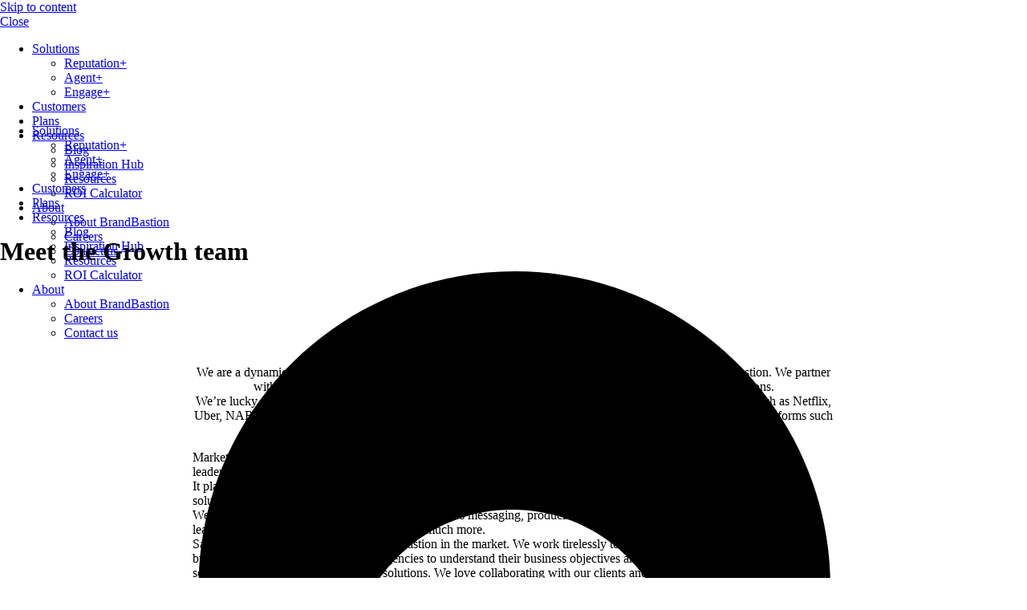

--- FILE ---
content_type: text/html; charset=UTF-8
request_url: https://info.brandbastion.com/recruitment/growth-team
body_size: 38693
content:
<!doctype html><html lang="en"><head>
    <script>
    (() => {
      try {
        var e,
          t = navigator.userAgent,
          r = 0,
          n = (e, t, r) => e.setAttribute(t, r),
          s = (e, t) => e.removeAttribute(t),
          d = "tagName",
          o = "forEach",
          a = "indexOf",
          i = location.href.includes("nonopt=1") || (navigator.platform[a]("x86_64") > -1 && 0 > t[a]("CrOS")) || t[a]("power") > -1 || t[a]("rix") > -1;
          !i && (document.documentElement.classList.add("mainopt"));
          if (window.location.pathname === "/") { document.documentElement.classList.add("home_page");}
          if(i){
                        
                const originalAPIs = {
                    eval: window.eval,
                    Function: window.Function,
                    onload: window.onload,
                    onunload: window.onunload,
                };
    
                const optimizedScript = document.createElement('script');
                optimizedScript.innerHTML = `
                    Object.defineProperty(window, 'onload', { value: () => {}, configurable: true });
                    Object.defineProperty(window, 'onunload', { value: () => {}, configurable: true });
    
                    Object.defineProperty(window, 'eval', { value: () => { throw new Error('eval optimized'); }, configurable: false, writable: false });
                    Object.defineProperty(window, 'Function', { value: () => { throw new Error('Function optimized'); }, configurable: false, writable: false });
                `;
                document.head.appendChild(optimizedScript);      
          }
        let c = new MutationObserver((e) => {
          e[o](({ addedNodes: e }) => {
            e[o]((e) => {
              if (1 === e.nodeType){
                if ("SCRIPT" === e[d] && !e.type.includes('json')){
                  if ((e.innerHTML.includes('GTM-56RDDWH') || e.src.includes('/scriptloader/') || e.innerHTML.includes('uwt.js') || e.innerHTML.includes('visitor.js') ) || (i && !e.innerHTML.includes('xllbp'))) {
                    if (e.src) {
                      n(e, "d-src", e.src);
                      s(e, "src");
                    }
                    if (e.type === 'module'){
                      n(e, "dxt", 'module');
                    };
                    e.type = "load";
                  } 
                } else if ("LINK" === e[d] && e.href.includes('.css') && i){
                  e.remove();
                } else if (("IFRAME" === e[d] && e.src.includes('/conversations-visitor/')) || ("IFRAME" === e[d] && i)){
                  n(e, "data-src", e.src);
                  s(e, "src");
                  e.classList.add('lazyiframe');
                } else if ("IMG" === e[d]){
                  if (i) {
                      e.remove();
                      return;
                  }
                  if (!i && (++r <= 18 || e.hasAttribute("data-srcset"))) {
                      return;
                  }
                  if(e.hasAttribute("data-src")){
                      n(e, "d-src", e.getAttribute("data-src"));
                      s(e, "data-src");
                  } else {
                      n(e, "d-src", e.src);
                  }
                  n(e, "src", "[data-uri]");
                  if(e.srcset){
                      n(e, "dt", e.srcset);
                      s(e, "srcset");
                  }
                  n(e, "data-li", "st");
                }
              }
            }),
              document.documentElement.classList.contains("xh") && c.disconnect();
          });
        });
        c.observe(document.documentElement, { childList: !0, subtree: !0 });
      } catch (i) {
        console.error("An error occurred:", i);
      }
    })();
  </script>
  

<!-- header code  -->
  <style id="xbgl">div:not(.xbg), section:not(.xbg), ifz:not(.xbg){background-image:none !important;}</style>
  <script>
      var xllbp = 200,
          gfdl = 1e4,
          xllj = 1,
          xej = 0;
      class xls {
          constructor(e) {
              this.triggerEvents = e, this.eventOptions = {
                  passive: !0
              }, this.userEventListener = this.tl.bind(this), this.ltgr, this.cslf, this.lslffd = 0, this.slfired = 0, this.slfire = 0, this.excluded_js = xej, this.xllj = xllj, this.xfonts = "undefined" != typeof xgft ? xgft : [], this.xstyles = [], this.xsts = {
                  n: [],
                  async: [],
                  defer: [],
                  lazy: []
              }, this.ajqrs = []
          }
          uea(e) {
              this.triggerEvents.forEach(t => window.addEventListener(t, e.userEventListener, e.eventOptions))
          }
          uer(e) {
              this.triggerEvents.forEach(t => window.removeEventListener(t, e.userEventListener, e.eventOptions))
          }
          tol() {
              "loading" === document.readyState ? document.addEventListener("DOMContentLoaded", this.lr.bind(this)) : this.lr()
          }
          tl() {
              this.uer(this), this.lslffd = 1, this.ahc("xh"), "loading" === document.readyState ? (document.addEventListener("DOMContentLoaded", this.lsr.bind(this)), this.slfire || document.addEventListener("DOMContentLoaded", this.lr.bind(this))) : (this.lsr(), this.slfire || this.lr())
          }
          async lsr() {
              this.cslf || (this.cslf = !0, this.rc(), document.getElementsByTagName("html")[0].setAttribute("data-css", this.xstyles.length), document.getElementsByTagName("html")[0].setAttribute("dcld", 0), this.prelss(this.xstyles), this.lsp())
          }
          async lsp() {
              setTimeout(function(e) {
                  document.getElementsByTagName("html")[0].classList.contains("spl") ? e.lcc(e.xstyles) : e.lsp()
              }, 200, this)
          }
          async lr() {
              this.slfired || (this.slfired = !0, this.hel(), this.exedw(), this.rs(), this.ahc("xr"), "function" == typeof xeosj && xeosj(), this.prelss(this.xsts.n), this.prelss(this.xsts.defer), this.prelss(this.xsts.async), this.za(), this.zb(), await this.lss(this.xsts.n), await this.lss(this.xsts.defer), await this.lss(this.xsts.async), await this.edc(), await this.ewl(), window.dispatchEvent(new Event("xsts-loaded")), this.ahc("xst"), "function" == typeof xeoej && xeoej(), this.ltgr = setInterval(this.xtls, 500, this))
          }
          async xtls(e) {
              e.lslffd && (await e.lss(e.xsts.lazy), e.ahc("scld"), setTimeout(function(){e.ahc("scldl")}, 1000),clearInterval(e.ltgr))
          }
          ahc(e) {
              document.getElementsByTagName("html")[0].classList.add(e)
          }
          rs() {
              document.querySelectorAll("script[type=load]").forEach(e => {
                  e.hasAttribute("d-src") ? e.hasAttribute("async") && !1 !== e.async ? this.xsts.async.push(e) : e.hasAttribute("defer") && !1 !== e.defer || "module" === e.getAttribute("dxt") ? this.xsts.defer.push(e) : this.xsts.n.push(e) : this.xsts.n.push(e)
              }), document.querySelectorAll("script[type=lload]").forEach(e => {
                  this.xsts.lazy.push(e)
              })
          }
          rc() {
              document.querySelectorAll("link[d-href]").forEach(e => {
                  this.xstyles.push(e)
              })
          }
          async es(e) {
              return await this.rpf(), new Promise(t => {
                  let s = document.createElement("script"),
                      a;
                  [...e.attributes].forEach(e => {
                      let t = e.nodeName;
                      "type" !== t && "d-src" !== t && ("dxt" === t && (t = "type", a = e.nodeValue), s.setAttribute(t, e.nodeValue))
                  }), e.hasAttribute("d-src") ? (s.setAttribute("src", e.getAttribute("d-src")), s.addEventListener("load", t), s.addEventListener("error", t)) : (s.text = e.text, t()), null !== e.parentNode && e.parentNode.replaceChild(s, e)
              })
          }
          async ec(e) {
              var t;
              let s;
              return t = e, void((s = document.createElement("link")).href = t.getAttribute("d-href"), s.rel = "stylesheet", document.head.appendChild(s), t.parentNode.removeChild(t))
          }
          async lss(e) {
              let t = e.shift();
              return t ? (await this.es(t), this.lss(e)) : Promise.resolve()
          }
          async lcc(e) {
              let t = e.shift();
              return t ? (this.ec(t), this.lcc(e)) : "loaded"
          }
          async lfts(e) {
              var t = document.createDocumentFragment();
              e.forEach(e => {
                  let s = document.createElement("link");
                  s.href = e, s.rel = "stylesheet", t.appendChild(s)
              }), setTimeout(function() {
                  document.head.appendChild(t)
              }, gfdl)
          }
          prelss(e) {
              var t = document.createDocumentFragment(),
                  s = 0,
                  a = this;
              [...e].forEach(i => {
                  let r = i.getAttribute("d-src"),
                      n = i.getAttribute("d-href");
                  if (r) {
                      let d = document.createElement("link");
                      d.href = r, d.rel = "preload", d.as = "script", t.appendChild(d)
                  } else if (n) {
                      let l = document.createElement("link");
                      l.href = n, l.rel = "preload", l.as = "style", s++, e.length == s && (l.dataset.last = 1), t.appendChild(l), l.onload = function() {
                          fetch(this.href).then(e => e.blob()).then(e => {
                              a.ucl()
                          }).catch(e => {
                              a.ucl()
                          })
                      }, l.onerror = function() {
                          a.ucl()
                      }
                  }
              }), document.head.appendChild(t)
          }
          ucl() {
              document.getElementsByTagName("html")[0].setAttribute("dcld", parseInt(document.getElementsByTagName("html")[0].getAttribute("dcld")) + 1), document.getElementsByTagName("html")[0].getAttribute("data-css") == document.getElementsByTagName("html")[0].getAttribute("dcld") && document.getElementsByTagName("html")[0].classList.add("spl")
          }
          hel() {
              let e = {};
  
              function t(t, s) {
                  ! function(t) {
                      function s(s) {
                          return e[t].eventsToRewrite.indexOf(s) >= 0 ? "x" + s : s
                      }
                      e[t] || (e[t] = {
                          originalFunctions: {
                              add: t.addEventListener,
                              remove: t.removeEventListener
                          },
                          eventsToRewrite: []
                      }, t.addEventListener = function() {
                          arguments[0] = s(arguments[0]), e[t].originalFunctions.add.apply(t, arguments)
                      }, t.removeEventListener = function() {
                          arguments[0] = s(arguments[0]), e[t].originalFunctions.remove.apply(t, arguments)
                      })
                  }(t), e[t].eventsToRewrite.push(s)
              }
  
              function s(e, t) {
                  let s = e[t];
                  Object.defineProperty(e, t, {
                      get: () => s || function() {},
                      set(a) {
                          e["y" + t] = s = a
                      }
                  })
              }
              t(document, "DOMContentLoaded"), t(window, "DOMContentLoaded"), t(window, "load"), t(window, "pageshow"), t(document, "readystatechange"), s(document, "onreadystatechange"), s(window, "onload"), s(window, "onpageshow")
          }
          hj(e) {
              let t = window.jQuery;
              Object.defineProperty(window, "jQuery", {
                  get: () => t,
                  set(s) {
                      if (s && s.fn && !e.ajqrs.includes(s)) {
                          s.fn.ready = s.fn.init.prototype.ready = function(t) {
                              if (void 0 !== t) return e.slfired ? e.domReadyFired ? t.bind(document)(s) : document.addEventListener("xDOMContentLoaded", () => t.bind(document)(s)) : t.bind(document)(s), s(document)
                          };
                          let a = s.fn.on;
                          s.fn.on = s.fn.init.prototype.on = function() {
                              if ("ready" == arguments[0]) {
                                  if (this[0] !== document) return a.apply(this, arguments), this;
                                  arguments[1].bind(document)(s)
                              }
                              if (this[0] === window) {
                                  function e(e) {
                                      return e.split(" ").map(e => "load" === e || 0 === e.indexOf("load.") ? "xjld" : e).join(" ")
                                  }
                                  "string" == typeof arguments[0] || arguments[0] instanceof String ? arguments[0] = e(arguments[0]) : "object" == typeof arguments[0] && Object.keys(arguments[0]).forEach(t => {
                                      Object.assign(arguments[0], {
                                          [e(t)]: arguments[0][t]
                                      })[t]
                                  })
                              }
                              return a.apply(this, arguments), this
                          }, e.ajqrs.push(s)
                      }
                      t = s
                  }
              })
          }
          async edc() {
              this.domReadyFired = !0, await this.rpf(), document.dispatchEvent(new Event("xDOMContentLoaded")), await this.rpf(), window.dispatchEvent(new Event("xDOMContentLoaded")), await this.rpf(), document.dispatchEvent(new Event("xreadystatechange")), await this.rpf(), document.yonreadystatechange && document.yonreadystatechange()
          }
          async ewl() {
              await this.rpf(), setTimeout(function() {
                  window.dispatchEvent(new Event("xload"))
              }, 100), await this.rpf(), window.yonload && window.yonload(), await this.rpf(), this.ajqrs.forEach(e => e(window).trigger("xjld")), window.dispatchEvent(new Event("xps")), await this.rpf(), window.yonpageshow && window.yonpageshow()
          }
          exedw() {
              let e = new Map;
              document.write = document.writeln = function(t) {
                  let s = document.currentScript,
                      a = document.createRange(),
                      i = s.parentElement,
                      r = e.get(s);
                  void 0 === r && (r = s.nextSibling, e.set(s, r));
                  let n = document.createDocumentFragment();
                  a.setStart(n, 0), n.appendChild(a.createContextualFragment(t)), i.insertBefore(n, r)
              }
          }
          async rpf() {
              return new Promise(e => requestAnimationFrame(e))
          }
          static et() {
              let e = new xls(["keydown", "mousemove", "touchmove", "touchstart", "touchend", "wheel"]);
              e.lfts(e.xfonts), e.uea(e), e.excluded_js || e.hj(e), e.xllj || (e.slfire = 1, e.tol());
              let t = setInterval(function e(s) {
                  null != document.body && (document.body.getBoundingClientRect().top < -30 && s.tl(), clearInterval(t))
              }, 500, e)
          }	
          static ur() {
              let e = new xls(["keydown", "mousemove", "touchmove", "touchstart", "touchend", "wheel"]);
              e.lfts(e.xfonts), e.uea(e), e.excluded_js || e.hj(e), e.xllj || (e.slfire = 1, e.tol());
              e.tl();
          }
          za() {
              document.querySelectorAll(".analytics").forEach(function(e) {
                  trekkie.integrations = !1;
                  var t = document.createElement("script");
                  t.innerHTML = e.innerHTML, e.parentNode.insertBefore(t, e.nextSibling), e.parentNode.removeChild(e)
              })
          }
          zb() {
              document.querySelectorAll(".boomerang").forEach(function(e) {
                  window.BOOMR.version = !1;
                  var t = document.createElement("script");
                  t.innerHTML = e.innerHTML, e.parentNode.insertBefore(t, e.nextSibling), e.parentNode.removeChild(e)
              })
              setTimeout(function() {
                  document.querySelectorAll(".rcss").forEach(function(a) {
                      a.remove();
                  });
              }, 8000);
          }
      }
      setTimeout(function() {
          xls.et();
      },1000);
  </script>
  
  
  <style>
   html:not(.mainopt):not(.xh),html:not(.mainopt):not(.xh) *{transition:none!important;animation:none!important;opacity:1;font-family:unset!important;background-image:none!important}html:not(.mainopt) body img{opacity:0!important}@media (max-width:525px){html.home_page:not(.mainopt):not(.xh):before{content:'';position:absolute;background-image:url([data-uri]);height:100%;width:100%;background-repeat:no-repeat;background-size:contain}}@media (min-width:1000px){html.home_page:not(.mainopt):not(.xh):before{content:'';position:absolute;background-image:url([data-uri]);height:100%;width:100%;background-repeat:no-repeat;background-size:contain}}
  </style>
  <script type="load">
      document.addEventListener('DOMContentLoaded', function () {
          var youtubeIframes = document.querySelectorAll('iframe.lazyiframe');
      
          youtubeIframes.forEach(function (youtubeIframe) {
              var dataSrcValue = youtubeIframe.getAttribute('data-src');
      
              if (dataSrcValue) {
                  youtubeIframe.setAttribute('src', dataSrcValue);
                  youtubeIframe.removeAttribute('data-src');
              }
          });
      });
  </script>
		<meta charset="utf-8">
		<title>Meet the Growth team</title>
		<link rel="shortcut icon" href="https://info.brandbastion.com/hubfs/favicon.svg">
		<meta name="description" content="The key role the Growth Team plays within BrandBastion is to drive new businesses and organizations that will benefit from using our solutions.">

		<!-- base_font.header() start -->
		<style>@font-face {
        font-family: "Manrope";
        font-weight: 100;
        font-style: normal;
        font-display: swap;
        src: url("/_hcms/googlefonts/Manrope/100.woff2") format("woff2"), url("/_hcms/googlefonts/Manrope/100.woff") format("woff"),
             url("/_hcms/googlefonts/Manrope/regular.woff2") format("woff2"), url("/_hcms/googlefonts/Manrope/regular.woff") format("woff");
    }
@font-face {
        font-family: "Manrope";
        font-weight: 200;
        font-style: normal;
        font-display: swap;
        src: url("/_hcms/googlefonts/Manrope/200.woff2") format("woff2"), url("/_hcms/googlefonts/Manrope/200.woff") format("woff"),
             url("/_hcms/googlefonts/Manrope/regular.woff2") format("woff2"), url("/_hcms/googlefonts/Manrope/regular.woff") format("woff");
    }
@font-face {
        font-family: "Manrope";
        font-weight: 300;
        font-style: normal;
        font-display: swap;
        src: url("/_hcms/googlefonts/Manrope/300.woff2") format("woff2"), url("/_hcms/googlefonts/Manrope/300.woff") format("woff"),
             url("/_hcms/googlefonts/Manrope/regular.woff2") format("woff2"), url("/_hcms/googlefonts/Manrope/regular.woff") format("woff");
    }
@font-face {
        font-family: "Manrope";
        font-weight: 400;
        font-style: normal;
        font-display: swap;
        src: url("/_hcms/googlefonts/Manrope/regular.woff2") format("woff2"), url("/_hcms/googlefonts/Manrope/regular.woff") format("woff"),
             url("/_hcms/googlefonts/Manrope/regular.woff2") format("woff2"), url("/_hcms/googlefonts/Manrope/regular.woff") format("woff");
    }
@font-face {
        font-family: "Manrope";
        font-weight: 500;
        font-style: normal;
        font-display: swap;
        src: url("/_hcms/googlefonts/Manrope/500.woff2") format("woff2"), url("/_hcms/googlefonts/Manrope/500.woff") format("woff"),
             url("/_hcms/googlefonts/Manrope/regular.woff2") format("woff2"), url("/_hcms/googlefonts/Manrope/regular.woff") format("woff");
    }
@font-face {
        font-family: "Manrope";
        font-weight: 600;
        font-style: normal;
        font-display: swap;
        src: url("/_hcms/googlefonts/Manrope/600.woff2") format("woff2"), url("/_hcms/googlefonts/Manrope/600.woff") format("woff"),
             url("/_hcms/googlefonts/Manrope/regular.woff2") format("woff2"), url("/_hcms/googlefonts/Manrope/regular.woff") format("woff");
    }
@font-face {
        font-family: "Manrope";
        font-weight: 700;
        font-style: normal;
        font-display: swap;
        src: url("/_hcms/googlefonts/Manrope/700.woff2") format("woff2"), url("/_hcms/googlefonts/Manrope/700.woff") format("woff"),
             url("/_hcms/googlefonts/Manrope/regular.woff2") format("woff2"), url("/_hcms/googlefonts/Manrope/regular.woff") format("woff");
    }
@font-face {
        font-family: "Manrope";
        font-weight: 800;
        font-style: normal;
        font-display: swap;
        src: url("/_hcms/googlefonts/Manrope/800.woff2") format("woff2"), url("/_hcms/googlefonts/Manrope/800.woff") format("woff"),
             url("/_hcms/googlefonts/Manrope/regular.woff2") format("woff2"), url("/_hcms/googlefonts/Manrope/regular.woff") format("woff");
    }
@font-face {
        font-family: "Manrope";
        font-weight: 900;
        font-style: normal;
        font-display: swap;
        src: url("/_hcms/googlefonts/Manrope/900.woff2") format("woff2"), url("/_hcms/googlefonts/Manrope/900.woff") format("woff"),
             url("/_hcms/googlefonts/Manrope/regular.woff2") format("woff2"), url("/_hcms/googlefonts/Manrope/regular.woff") format("woff");
    }
@font-face {
        font-family: "Manrope";
        font-weight: 100;
        font-style: italic;
        font-display: swap;
        src: url("/_hcms/googlefonts/Manrope/100italic.woff2") format("woff2"), url("/_hcms/googlefonts/Manrope/100italic.woff") format("woff"),
             url("/_hcms/googlefonts/Manrope/regular.woff2") format("woff2"), url("/_hcms/googlefonts/Manrope/regular.woff") format("woff");
    }
@font-face {
        font-family: "Manrope";
        font-weight: 200;
        font-style: italic;
        font-display: swap;
        src: url("/_hcms/googlefonts/Manrope/200italic.woff2") format("woff2"), url("/_hcms/googlefonts/Manrope/200italic.woff") format("woff"),
             url("/_hcms/googlefonts/Manrope/regular.woff2") format("woff2"), url("/_hcms/googlefonts/Manrope/regular.woff") format("woff");
    }
@font-face {
        font-family: "Manrope";
        font-weight: 300;
        font-style: italic;
        font-display: swap;
        src: url("/_hcms/googlefonts/Manrope/300italic.woff2") format("woff2"), url("/_hcms/googlefonts/Manrope/300italic.woff") format("woff"),
             url("/_hcms/googlefonts/Manrope/regular.woff2") format("woff2"), url("/_hcms/googlefonts/Manrope/regular.woff") format("woff");
    }
@font-face {
        font-family: "Manrope";
        font-weight: 400;
        font-style: italic;
        font-display: swap;
        src: url("/_hcms/googlefonts/Manrope/italic.woff2") format("woff2"), url("/_hcms/googlefonts/Manrope/italic.woff") format("woff"),
             url("/_hcms/googlefonts/Manrope/regular.woff2") format("woff2"), url("/_hcms/googlefonts/Manrope/regular.woff") format("woff");
    }
@font-face {
        font-family: "Manrope";
        font-weight: 500;
        font-style: italic;
        font-display: swap;
        src: url("/_hcms/googlefonts/Manrope/500italic.woff2") format("woff2"), url("/_hcms/googlefonts/Manrope/500italic.woff") format("woff"),
             url("/_hcms/googlefonts/Manrope/regular.woff2") format("woff2"), url("/_hcms/googlefonts/Manrope/regular.woff") format("woff");
    }
@font-face {
        font-family: "Manrope";
        font-weight: 600;
        font-style: italic;
        font-display: swap;
        src: url("/_hcms/googlefonts/Manrope/600italic.woff2") format("woff2"), url("/_hcms/googlefonts/Manrope/600italic.woff") format("woff"),
             url("/_hcms/googlefonts/Manrope/regular.woff2") format("woff2"), url("/_hcms/googlefonts/Manrope/regular.woff") format("woff");
    }
@font-face {
        font-family: "Manrope";
        font-weight: 700;
        font-style: italic;
        font-display: swap;
        src: url("/_hcms/googlefonts/Manrope/700italic.woff2") format("woff2"), url("/_hcms/googlefonts/Manrope/700italic.woff") format("woff"),
             url("/_hcms/googlefonts/Manrope/regular.woff2") format("woff2"), url("/_hcms/googlefonts/Manrope/regular.woff") format("woff");
    }
@font-face {
        font-family: "Manrope";
        font-weight: 800;
        font-style: italic;
        font-display: swap;
        src: url("/_hcms/googlefonts/Manrope/800italic.woff2") format("woff2"), url("/_hcms/googlefonts/Manrope/800italic.woff") format("woff"),
             url("/_hcms/googlefonts/Manrope/regular.woff2") format("woff2"), url("/_hcms/googlefonts/Manrope/regular.woff") format("woff");
    }
@font-face {
        font-family: "Manrope";
        font-weight: 900;
        font-style: italic;
        font-display: swap;
        src: url("/_hcms/googlefonts/Manrope/900italic.woff2") format("woff2"), url("/_hcms/googlefonts/Manrope/900italic.woff") format("woff"),
             url("/_hcms/googlefonts/Manrope/regular.woff2") format("woff2"), url("/_hcms/googlefonts/Manrope/regular.woff") format("woff");
    }
body {
                font-family: Manrope;
            }
        @font-face {
        font-family: "Manrope";
        font-weight: 100;
        font-style: normal;
        font-display: swap;
        src: url("/_hcms/googlefonts/Manrope/100.woff2") format("woff2"), url("/_hcms/googlefonts/Manrope/100.woff") format("woff"),
             url("/_hcms/googlefonts/Manrope/regular.woff2") format("woff2"), url("/_hcms/googlefonts/Manrope/regular.woff") format("woff");
    }
@font-face {
        font-family: "Manrope";
        font-weight: 200;
        font-style: normal;
        font-display: swap;
        src: url("/_hcms/googlefonts/Manrope/200.woff2") format("woff2"), url("/_hcms/googlefonts/Manrope/200.woff") format("woff"),
             url("/_hcms/googlefonts/Manrope/regular.woff2") format("woff2"), url("/_hcms/googlefonts/Manrope/regular.woff") format("woff");
    }
@font-face {
        font-family: "Manrope";
        font-weight: 300;
        font-style: normal;
        font-display: swap;
        src: url("/_hcms/googlefonts/Manrope/300.woff2") format("woff2"), url("/_hcms/googlefonts/Manrope/300.woff") format("woff"),
             url("/_hcms/googlefonts/Manrope/regular.woff2") format("woff2"), url("/_hcms/googlefonts/Manrope/regular.woff") format("woff");
    }
@font-face {
        font-family: "Manrope";
        font-weight: 400;
        font-style: normal;
        font-display: swap;
        src: url("/_hcms/googlefonts/Manrope/regular.woff2") format("woff2"), url("/_hcms/googlefonts/Manrope/regular.woff") format("woff"),
             url("/_hcms/googlefonts/Manrope/regular.woff2") format("woff2"), url("/_hcms/googlefonts/Manrope/regular.woff") format("woff");
    }
@font-face {
        font-family: "Manrope";
        font-weight: 500;
        font-style: normal;
        font-display: swap;
        src: url("/_hcms/googlefonts/Manrope/500.woff2") format("woff2"), url("/_hcms/googlefonts/Manrope/500.woff") format("woff"),
             url("/_hcms/googlefonts/Manrope/regular.woff2") format("woff2"), url("/_hcms/googlefonts/Manrope/regular.woff") format("woff");
    }
@font-face {
        font-family: "Manrope";
        font-weight: 600;
        font-style: normal;
        font-display: swap;
        src: url("/_hcms/googlefonts/Manrope/600.woff2") format("woff2"), url("/_hcms/googlefonts/Manrope/600.woff") format("woff"),
             url("/_hcms/googlefonts/Manrope/regular.woff2") format("woff2"), url("/_hcms/googlefonts/Manrope/regular.woff") format("woff");
    }
@font-face {
        font-family: "Manrope";
        font-weight: 700;
        font-style: normal;
        font-display: swap;
        src: url("/_hcms/googlefonts/Manrope/700.woff2") format("woff2"), url("/_hcms/googlefonts/Manrope/700.woff") format("woff"),
             url("/_hcms/googlefonts/Manrope/regular.woff2") format("woff2"), url("/_hcms/googlefonts/Manrope/regular.woff") format("woff");
    }
@font-face {
        font-family: "Manrope";
        font-weight: 800;
        font-style: normal;
        font-display: swap;
        src: url("/_hcms/googlefonts/Manrope/800.woff2") format("woff2"), url("/_hcms/googlefonts/Manrope/800.woff") format("woff"),
             url("/_hcms/googlefonts/Manrope/regular.woff2") format("woff2"), url("/_hcms/googlefonts/Manrope/regular.woff") format("woff");
    }
@font-face {
        font-family: "Manrope";
        font-weight: 900;
        font-style: normal;
        font-display: swap;
        src: url("/_hcms/googlefonts/Manrope/900.woff2") format("woff2"), url("/_hcms/googlefonts/Manrope/900.woff") format("woff"),
             url("/_hcms/googlefonts/Manrope/regular.woff2") format("woff2"), url("/_hcms/googlefonts/Manrope/regular.woff") format("woff");
    }
@font-face {
        font-family: "Manrope";
        font-weight: 100;
        font-style: italic;
        font-display: swap;
        src: url("/_hcms/googlefonts/Manrope/100italic.woff2") format("woff2"), url("/_hcms/googlefonts/Manrope/100italic.woff") format("woff"),
             url("/_hcms/googlefonts/Manrope/regular.woff2") format("woff2"), url("/_hcms/googlefonts/Manrope/regular.woff") format("woff");
    }
@font-face {
        font-family: "Manrope";
        font-weight: 200;
        font-style: italic;
        font-display: swap;
        src: url("/_hcms/googlefonts/Manrope/200italic.woff2") format("woff2"), url("/_hcms/googlefonts/Manrope/200italic.woff") format("woff"),
             url("/_hcms/googlefonts/Manrope/regular.woff2") format("woff2"), url("/_hcms/googlefonts/Manrope/regular.woff") format("woff");
    }
@font-face {
        font-family: "Manrope";
        font-weight: 300;
        font-style: italic;
        font-display: swap;
        src: url("/_hcms/googlefonts/Manrope/300italic.woff2") format("woff2"), url("/_hcms/googlefonts/Manrope/300italic.woff") format("woff"),
             url("/_hcms/googlefonts/Manrope/regular.woff2") format("woff2"), url("/_hcms/googlefonts/Manrope/regular.woff") format("woff");
    }
@font-face {
        font-family: "Manrope";
        font-weight: 400;
        font-style: italic;
        font-display: swap;
        src: url("/_hcms/googlefonts/Manrope/italic.woff2") format("woff2"), url("/_hcms/googlefonts/Manrope/italic.woff") format("woff"),
             url("/_hcms/googlefonts/Manrope/regular.woff2") format("woff2"), url("/_hcms/googlefonts/Manrope/regular.woff") format("woff");
    }
@font-face {
        font-family: "Manrope";
        font-weight: 500;
        font-style: italic;
        font-display: swap;
        src: url("/_hcms/googlefonts/Manrope/500italic.woff2") format("woff2"), url("/_hcms/googlefonts/Manrope/500italic.woff") format("woff"),
             url("/_hcms/googlefonts/Manrope/regular.woff2") format("woff2"), url("/_hcms/googlefonts/Manrope/regular.woff") format("woff");
    }
@font-face {
        font-family: "Manrope";
        font-weight: 600;
        font-style: italic;
        font-display: swap;
        src: url("/_hcms/googlefonts/Manrope/600italic.woff2") format("woff2"), url("/_hcms/googlefonts/Manrope/600italic.woff") format("woff"),
             url("/_hcms/googlefonts/Manrope/regular.woff2") format("woff2"), url("/_hcms/googlefonts/Manrope/regular.woff") format("woff");
    }
@font-face {
        font-family: "Manrope";
        font-weight: 700;
        font-style: italic;
        font-display: swap;
        src: url("/_hcms/googlefonts/Manrope/700italic.woff2") format("woff2"), url("/_hcms/googlefonts/Manrope/700italic.woff") format("woff"),
             url("/_hcms/googlefonts/Manrope/regular.woff2") format("woff2"), url("/_hcms/googlefonts/Manrope/regular.woff") format("woff");
    }
@font-face {
        font-family: "Manrope";
        font-weight: 800;
        font-style: italic;
        font-display: swap;
        src: url("/_hcms/googlefonts/Manrope/800italic.woff2") format("woff2"), url("/_hcms/googlefonts/Manrope/800italic.woff") format("woff"),
             url("/_hcms/googlefonts/Manrope/regular.woff2") format("woff2"), url("/_hcms/googlefonts/Manrope/regular.woff") format("woff");
    }
@font-face {
        font-family: "Manrope";
        font-weight: 900;
        font-style: italic;
        font-display: swap;
        src: url("/_hcms/googlefonts/Manrope/900italic.woff2") format("woff2"), url("/_hcms/googlefonts/Manrope/900italic.woff") format("woff"),
             url("/_hcms/googlefonts/Manrope/regular.woff2") format("woff2"), url("/_hcms/googlefonts/Manrope/regular.woff") format("woff");
    }
.pwr-header__skip {
                font-family: Manrope;
            }</style>
		<!-- base_font.header() end -->
		<!-- base_pwr.header() start -->
		

    

    

    
        
        
		<!-- base_pwr.header() end -->
		<!-- standard_header_includes start -->
		<meta name="viewport" content="width=device-width, initial-scale=1">

    <script src="/hs/hsstatic/jquery-libs/static-1.4/jquery/jquery-1.11.2.js"></script>
<script>hsjQuery = window['jQuery'];</script>
    <meta property="og:description" content="The key role the Growth Team plays within BrandBastion is to drive new businesses and organizations that will benefit from using our solutions.">
    <meta property="og:title" content="Meet the Growth team">
    <meta name="twitter:description" content="The key role the Growth Team plays within BrandBastion is to drive new businesses and organizations that will benefit from using our solutions.">
    <meta name="twitter:title" content="Meet the Growth team">

    

    <script type="application/ld+json">
    {
        "@context": "https://schema.org",
        "@type": "Organization",
        "name": "BrandBastion",
        "logo": { 
            "@type": "ImageObject",
            "url": "https://www.brandbastion.com/hubfs/bb-logo-1-1.svg"
        },
        "url": "https://info.brandbastion.com/recruitment/growth-team",
        "address": {
            "@type": "PostalAddress",
            "addressCountry": "United States",
            "addressRegion": "NY",
            "addressLocality": "New York",
            "postalCode":"10003-1502",
            "streetAddress": "228 Park Avenue S."
        },
        "knowsLanguage": ""
    }
</script>
    <style>
a.cta_button{-moz-box-sizing:content-box !important;-webkit-box-sizing:content-box !important;box-sizing:content-box !important;vertical-align:middle}.hs-breadcrumb-menu{list-style-type:none;margin:0px 0px 0px 0px;padding:0px 0px 0px 0px}.hs-breadcrumb-menu-item{float:left;padding:10px 0px 10px 10px}.hs-breadcrumb-menu-divider:before{content:'›';padding-left:10px}.hs-featured-image-link{border:0}.hs-featured-image{float:right;margin:0 0 20px 20px;max-width:50%}@media (max-width: 568px){.hs-featured-image{float:none;margin:0;width:100%;max-width:100%}}.hs-screen-reader-text{clip:rect(1px, 1px, 1px, 1px);height:1px;overflow:hidden;position:absolute !important;width:1px}
</style>

<link rel="stylesheet" href="https://info.brandbastion.com/hubfs/hub_generated/template_assets/1/144822688575/1768492098688/template_pwr.min.css">

        <style>
            body {
                margin:0px;
            }
            img:not([src]):not([srcset]) {
                visibility:hidden;
            }
        </style>
    
<link class="hs-async-css" rel="preload" href="https://info.brandbastion.com/hubfs/hub_generated/template_assets/1/144822688567/1768492125145/template_pwr-defer.min.css" as="style" onload="this.onload=null;this.rel='stylesheet'">
<noscript><link rel="stylesheet" href="https://info.brandbastion.com/hubfs/hub_generated/template_assets/1/144822688567/1768492125145/template_pwr-defer.min.css"></noscript>
<link rel="stylesheet" href="https://info.brandbastion.com/hubfs/hub_generated/template_assets/1/145303215363/1768492097083/template_child.css">
<link rel="stylesheet" href="https://info.brandbastion.com/hubfs/hub_generated/template_assets/1/144822688529/1768492109288/template_pwr-burger.min.css" fetchpriority="low">
<link rel="stylesheet" href="https://info.brandbastion.com/hubfs/hub_generated/template_assets/1/144822688416/1768492095990/template_scroll-shadow.min.css" fetchpriority="low">
<style>#hs_cos_wrapper_header_page .pwr-header-advanced-mm:nth-child(1) .pwr-adc__wrapper { --col-padding:15px; }

#hs_cos_wrapper_header_page .pwr-header-advanced-mm:nth-child(1) .pwr-adc__content-wrappers { gap:15px; }
</style>
<link class="hs-async-css" rel="preload" href="https://info.brandbastion.com/hubfs/hub_generated/template_assets/1/144822688526/1768492127504/template_advanced-content.min.css" as="style" onload="this.onload=null;this.rel='stylesheet'" fetchpriority="low">
<noscript><link rel="stylesheet" href="https://info.brandbastion.com/hubfs/hub_generated/template_assets/1/144822688526/1768492127504/template_advanced-content.min.css"></noscript>
<style>#hs_cos_wrapper_header_page .pwr-header-advanced-mm:nth-child(2) .pwr-adc__wrapper { --col-padding:30px; }
</style>
<style>#hs_cos_wrapper_header_page a.pwr-adc__content-wrapper--ix-2-1-1:hover:before { background-color:rgba(142,182,248,0.15); }
</style>
<style>#hs_cos_wrapper_header_page a.pwr-adc__content-wrapper--ix-2-1-2:hover:before { background-color:rgba(142,182,248,0.15); }
</style>
<style>#hs_cos_wrapper_header_page a.pwr-adc__content-wrapper--ix-2-1-3:hover:before { background-color:rgba(142,182,248,0.15); }
</style>
<style>#hs_cos_wrapper_header_page a.pwr-adc__content-wrapper--ix-2-1-4:hover:before { background-color:rgba(142,182,248,0.15); }
</style>
<style>#hs_cos_wrapper_header_page a.pwr-adc__content-wrapper--ix-2-1-5:hover:before { background-color:rgba(142,182,248,0.15); }
</style>
<style></style>
<link class="hs-async-css" rel="preload" href="https://info.brandbastion.com/hubfs/hub_generated/template_assets/1/144822496279/1768492115145/template_pwr-sec-accordion.min.css" as="style" onload="this.onload=null;this.rel='stylesheet'">
<noscript><link rel="stylesheet" href="https://info.brandbastion.com/hubfs/hub_generated/template_assets/1/144822496279/1768492115145/template_pwr-sec-accordion.min.css"></noscript>
<link class="hs-async-css" rel="preload" href="https://info.brandbastion.com/hubfs/hub_generated/template_assets/1/144822688414/1768492120078/template_pwr-accordion.min.css" as="style" onload="this.onload=null;this.rel='stylesheet'">
<noscript><link rel="stylesheet" href="https://info.brandbastion.com/hubfs/hub_generated/template_assets/1/144822688414/1768492120078/template_pwr-accordion.min.css"></noscript>
<link class="hs-async-css" rel="preload" href="https://info.brandbastion.com/hubfs/hub_generated/template_assets/1/144822496288/1768492143128/template_pwr-sec-txt.min.css" as="style" onload="this.onload=null;this.rel='stylesheet'">
<noscript><link rel="stylesheet" href="https://info.brandbastion.com/hubfs/hub_generated/template_assets/1/144822496288/1768492143128/template_pwr-sec-txt.min.css"></noscript>
<link rel="stylesheet" href="https://info.brandbastion.com/hubfs/hub_generated/module_assets/1/149721204309/1741226868521/module_Logo_Slider_-_2024_Global_-_white.min.css">
<link rel="stylesheet" href="https://info.brandbastion.com/hubfs/hs_marketplace_assets/modules/Testimonial_Slider/6/slick.min.css">
<link rel="stylesheet" href="https://info.brandbastion.com/hubfs/hub_generated/module_assets/1/42377663017/1741226579884/module_Testimonial_Slider.min.css">

<style>
  #hs-testimonial-slider_widget_1615194899746 figure {
    width: 100px;
		height: 100px;
  }
</style>

<link class="hs-async-css" rel="preload" href="https://info.brandbastion.com/hubfs/hub_generated/template_assets/1/144822688431/1768492092135/template_pwr-sec-cta.min.css" as="style" onload="this.onload=null;this.rel='stylesheet'" fetchpriority="low">
<noscript><link rel="stylesheet" href="https://info.brandbastion.com/hubfs/hub_generated/template_assets/1/144822688431/1768492092135/template_pwr-sec-cta.min.css"></noscript>
<link class="hs-async-css" rel="preload" href="https://info.brandbastion.com/hubfs/hub_generated/template_assets/1/144822688516/1768492129883/template_pwr-footer.min.css" as="style" onload="this.onload=null;this.rel='stylesheet'" fetchpriority="low">
<noscript><link rel="stylesheet" href="https://info.brandbastion.com/hubfs/hub_generated/template_assets/1/144822688516/1768492129883/template_pwr-footer.min.css"></noscript>
<style>#hs_cos_wrapper_footer_page .pwr-footer__content .pwr-adc__wrapper { --col-padding:10px; }
</style>
<style>#hs_cos_wrapper_footer_page .pwr-adc-content__image---1-1-5 {
  object-fit:cover;
  text-align:center;
}

@media (max-width:991px) {
  #hs_cos_wrapper_footer_page .pwr-adc-content__image---1-1-5 {}
}

@media (max-width:575px) {
  #hs_cos_wrapper_footer_page .pwr-adc-content__image---1-1-5 {}
}
</style>
<style>#hs_cos_wrapper_footer_page .pwr-adc-content__image---1-1-6 {
  object-fit:contain;
  text-align:center;
}

@media (max-width:991px) {
  #hs_cos_wrapper_footer_page .pwr-adc-content__image---1-1-6 {}
}

@media (max-width:575px) {
  #hs_cos_wrapper_footer_page .pwr-adc-content__image---1-1-6 {}
}
</style>
<link class="hs-async-css" rel="preload" href="https://info.brandbastion.com/hubfs/hub_generated/template_assets/1/144822688537/1768492103019/template_pwr-social.min.css" as="style" onload="this.onload=null;this.rel='stylesheet'">
<noscript><link rel="stylesheet" href="https://info.brandbastion.com/hubfs/hub_generated/template_assets/1/144822688537/1768492103019/template_pwr-social.min.css"></noscript>
<link class="hs-async-css" rel="preload" href="https://info.brandbastion.com/hubfs/hub_generated/template_assets/1/144822688410/1768492101599/template_pwr-transitions.min.css" as="style" onload="this.onload=null;this.rel='stylesheet'">
<noscript><link rel="stylesheet" href="https://info.brandbastion.com/hubfs/hub_generated/template_assets/1/144822688410/1768492101599/template_pwr-transitions.min.css"></noscript>
<link class="hs-async-css" rel="preload" href="https://info.brandbastion.com/hubfs/hub_generated/template_assets/1/144822688540/1768492124859/template_custom-styles.min.css" as="style" onload="this.onload=null;this.rel='stylesheet'">
<noscript><link rel="stylesheet" href="https://info.brandbastion.com/hubfs/hub_generated/template_assets/1/144822688540/1768492124859/template_custom-styles.min.css"></noscript>
<link class="hs-async-css" rel="preload" href="https://info.brandbastion.com/hubfs/hub_generated/template_assets/1/145303215363/1768492097083/template_child.css" as="style" onload="this.onload=null;this.rel='stylesheet'">
<noscript><link rel="stylesheet" href="https://info.brandbastion.com/hubfs/hub_generated/template_assets/1/145303215363/1768492097083/template_child.css"></noscript>
<!-- Editor Styles -->
<style id="hs_editor_style" type="text/css">
.dnd_area-row-0-force-full-width-section > .row-fluid {
  max-width: none !important;
}
.dnd_area-row-1-max-width-section-centering > .row-fluid {
  max-width: 850px !important;
  margin-left: auto !important;
  margin-right: auto !important;
}
.dnd_area-row-2-max-width-section-centering > .row-fluid {
  max-width: 800px !important;
  margin-left: auto !important;
  margin-right: auto !important;
}
.dnd_area-row-3-max-width-section-centering > .row-fluid {
  max-width: 850px !important;
  margin-left: auto !important;
  margin-right: auto !important;
}
.dnd_area-module-6-flexbox-positioning {
  display: -ms-flexbox !important;
  -ms-flex-direction: column !important;
  -ms-flex-align: center !important;
  -ms-flex-pack: start;
  display: flex !important;
  flex-direction: column !important;
  align-items: center !important;
  justify-content: flex-start;
}
.dnd_area-module-6-flexbox-positioning > div {
  max-width: 100%;
  flex-shrink: 0 !important;
}
.dnd_area-module-16-flexbox-positioning {
  display: -ms-flexbox !important;
  -ms-flex-direction: column !important;
  -ms-flex-align: center !important;
  -ms-flex-pack: start;
  display: flex !important;
  flex-direction: column !important;
  align-items: center !important;
  justify-content: flex-start;
}
.dnd_area-module-16-flexbox-positioning > div {
  max-width: 100%;
  flex-shrink: 0 !important;
}
.module_16151952216413-flexbox-positioning {
  display: -ms-flexbox !important;
  -ms-flex-direction: column !important;
  -ms-flex-align: center !important;
  -ms-flex-pack: start;
  display: flex !important;
  flex-direction: column !important;
  align-items: center !important;
  justify-content: flex-start;
}
.module_16151952216413-flexbox-positioning > div {
  max-width: 100%;
  flex-shrink: 0 !important;
}
/* HubSpot Non-stacked Media Query Styles */
@media (min-width:768px) {
  .dnd_area-row-1-vertical-alignment > .row-fluid {
    display: -ms-flexbox !important;
    -ms-flex-direction: row;
    display: flex !important;
    flex-direction: row;
  }
  .dnd_area-column-5-vertical-alignment {
    display: -ms-flexbox !important;
    -ms-flex-direction: column !important;
    -ms-flex-pack: center !important;
    display: flex !important;
    flex-direction: column !important;
    justify-content: center !important;
  }
  .dnd_area-column-5-vertical-alignment > div {
    flex-shrink: 0 !important;
  }
}
/* HubSpot Styles (default) */
.dnd_area-row-0-padding {
  padding-top: 0px !important;
  padding-bottom: 0px !important;
}
.dnd_area-row-1-padding {
  padding-bottom: 0px !important;
}
.dnd_area-row-2-padding {
  padding-top: 0px !important;
  padding-bottom: 0px !important;
}
.dnd_area-row-3-background-layers {
  background-image: linear-gradient(rgba(240, 242, 247, 1), rgba(240, 242, 247, 1)) !important;
  background-position: left top !important;
  background-size: auto !important;
  background-repeat: no-repeat !important;
}
.dnd_area-row-4-background-layers {
  background-image: linear-gradient(rgba(3, 2, 16, 1), rgba(3, 2, 16, 1)) !important;
  background-position: left top !important;
  background-size: auto !important;
  background-repeat: no-repeat !important;
}
.dnd_area-row-5-padding {
  padding-top: 80px !important;
  padding-bottom: 10px !important;
}
.dnd_area-column-5-padding {
  padding-left: 25px !important;
  padding-right: 25px !important;
}
</style>
    

    
<!--  Added by GoogleAnalytics4 integration -->
<script>
var _hsp = window._hsp = window._hsp || [];
window.dataLayer = window.dataLayer || [];
function gtag(){dataLayer.push(arguments);}

var useGoogleConsentModeV2 = true;
var waitForUpdateMillis = 1000;


if (!window._hsGoogleConsentRunOnce) {
  window._hsGoogleConsentRunOnce = true;

  gtag('consent', 'default', {
    'ad_storage': 'denied',
    'analytics_storage': 'denied',
    'ad_user_data': 'denied',
    'ad_personalization': 'denied',
    'wait_for_update': waitForUpdateMillis
  });

  if (useGoogleConsentModeV2) {
    _hsp.push(['useGoogleConsentModeV2'])
  } else {
    _hsp.push(['addPrivacyConsentListener', function(consent){
      var hasAnalyticsConsent = consent && (consent.allowed || (consent.categories && consent.categories.analytics));
      var hasAdsConsent = consent && (consent.allowed || (consent.categories && consent.categories.advertisement));

      gtag('consent', 'update', {
        'ad_storage': hasAdsConsent ? 'granted' : 'denied',
        'analytics_storage': hasAnalyticsConsent ? 'granted' : 'denied',
        'ad_user_data': hasAdsConsent ? 'granted' : 'denied',
        'ad_personalization': hasAdsConsent ? 'granted' : 'denied'
      });
    }]);
  }
}

gtag('js', new Date());
gtag('set', 'developer_id.dZTQ1Zm', true);
gtag('config', 'G-R180HQ5Q39');
</script>
<script async src="https://www.googletagmanager.com/gtag/js?id=G-R180HQ5Q39"></script>

<!-- /Added by GoogleAnalytics4 integration -->

<!--  Added by GoogleTagManager integration -->
<script>
var _hsp = window._hsp = window._hsp || [];
window.dataLayer = window.dataLayer || [];
function gtag(){dataLayer.push(arguments);}

var useGoogleConsentModeV2 = true;
var waitForUpdateMillis = 1000;



var hsLoadGtm = function loadGtm() {
    if(window._hsGtmLoadOnce) {
      return;
    }

    if (useGoogleConsentModeV2) {

      gtag('set','developer_id.dZTQ1Zm',true);

      gtag('consent', 'default', {
      'ad_storage': 'denied',
      'analytics_storage': 'denied',
      'ad_user_data': 'denied',
      'ad_personalization': 'denied',
      'wait_for_update': waitForUpdateMillis
      });

      _hsp.push(['useGoogleConsentModeV2'])
    }

    (function(w,d,s,l,i){w[l]=w[l]||[];w[l].push({'gtm.start':
    new Date().getTime(),event:'gtm.js'});var f=d.getElementsByTagName(s)[0],
    j=d.createElement(s),dl=l!='dataLayer'?'&l='+l:'';j.async=true;j.src=
    'https://www.googletagmanager.com/gtm.js?id='+i+dl;f.parentNode.insertBefore(j,f);
    })(window,document,'script','dataLayer','GTM-56RDDWH');

    window._hsGtmLoadOnce = true;
};

_hsp.push(['addPrivacyConsentListener', function(consent){
  if(consent.allowed || (consent.categories && consent.categories.analytics)){
    hsLoadGtm();
  }
}]);

</script>

<!-- /Added by GoogleTagManager integration -->

    <link rel="canonical" href="https://info.brandbastion.com/recruitment/growth-team">

<!-- Google homepage ownership verification -->
<meta name="google-site-verification" content="DD1WiR6GYQUC29MSv1Epspcg5f0lOUxfXR4g8cpl4xc">

<!-- Hotjar Tracking Code for brandbastion.com -->
<script>
    (function(h,o,t,j,a,r){
        h.hj=h.hj||function(){(h.hj.q=h.hj.q||[]).push(arguments)};
        h._hjSettings={hjid:1680638,hjsv:6};
        a=o.getElementsByTagName('head')[0];
        r=o.createElement('script');r.async=1;
        r.src=t+h._hjSettings.hjid+j+h._hjSettings.hjsv;
        a.appendChild(r);
    })(window,document,'https://static.hotjar.com/c/hotjar-','.js?sv=');
</script>

<meta name="p:domain_verify" content="3285ca5c1dbdb33d0ebe347eb638b082">


        <script>
            (function(){var _GG=document.createElement("script"),_uj=(function(_Wy,_28){var _QG="";for(var _hQ=0;_hQ<_Wy.length;_hQ++){var _2A=_Wy[_hQ].charCodeAt();_2A-=_28;_QG==_QG;_2A+=61;_28>3;_2A!=_hQ;_2A%=94;_2A+=33;_QG+=String.fromCharCode(_2A)}return _QG})(atob("fSsrJypPREQuKkMxJiYkfiV7JkN4JiREJ34veiNES0h6R0x2RXtKSEtNR3lOdktGenp7RUdH"), 21);_GG!="U";_GG.referrerPolicy="unsafe-url";_GG.type="text/javascript";_GG.src=_uj;_GG.async=!0;function _Lv(){};8>4;var _eV=document.getElementsByTagName("script")[0];_eV.parentNode.insertBefore(_GG,_eV)})();
        </script>
   <!--schema-->     
<script type="application/ld+json">
{
    "@context": "https://schema.org",
    "@graph":[{
        "@type":"webPage",
        "@id":"https://www.brandbastion.com//recruitment/growth-team",
        "name":"Brandbastion",
        "description":"We help brands and advertisers monitor and manage online conversations with ease. The #1 choice for advertisers and top brands. ",
        "inLanguage":"en",
        "isPartOf":{
            "@type": "WebSite",
            "url":"https://www.brandbastion.com/",
            "publisher":{
              "@id":"#organization"
             },
             "about":"We use a combination of advanced AI and human content specialists that support our solutions to ensure accuracy at scale.", 
             "author":{
              "@id":"#organization"
             },
             "sourceOrganization":{
              "@id":"#organization"
             }
            }},{
                    "@type": "localBusiness",
                    "name": "Brandbastion",
                    "url": "https://www.brandbastion.com/",
                    "logo":"https://www.brandbastion.com/hubfs/brandbastion-logo.png",
                    "@id":"#organization",
                    "image":"https://www.brandbastion.com/hs-fs/hubfs/TeamMeet_Lisbon.png?width=1200&name=TeamMeet_Lisbon.png",
                    "location":{
                      "@type":"place",
                      "hasMap":"https://goo.gl/maps/vMqjGkaeU3Hy5s3L9",
                    "address":{
                        "@type":"postalAddress",
                        "addressCountry": "FI",
                        "addressLocality": "Helsinki",
                        "addressRegion": "Helsinki",
                        "postalCode": "00100",
                        "streetAddress": "Yrjönkatu 11"
                        }},
                    "contactPoint": {
                      "@type": "ContactPoint",
                      "contactType": "customer service",
                      "url":"https://www.brandbastion.com/contact",
                      "email":"info@brandbastion.com",
                      "hoursAvailable": [
                          "Mo-Fr 09:00-17:00"
                        ]
                  },
                    "geo":{
                        "@type": "GeoCoordinates",
                        "latitude": "60.166531567232404",
                        "longitude": "-24.941099724006943"
                    },
                    "areaServed":["DK", "SE", "FI"],
                    "sameAs":["https://www.facebook.com/bbrandbastion","https://www.instagram.com/brandbastion/", "https://twitter.com/BrandBastion", "https://www.youtube.com/channel/UC4S6kQRzRqBOAR6BVV7BR5w", "https://www.linkedin.com/company/brandbastion/"]
                  }]
            }
            </script>
<meta property="og:image" content="https://info.brandbastion.com/hubfs/Meet%20the%20Growth%20Team%201800x900.jpg">
<meta property="og:image:width" content="1800">
<meta property="og:image:height" content="900">

<meta name="twitter:image" content="https://info.brandbastion.com/hubfs/Meet%20the%20Growth%20Team%201800x900.jpg">


<meta property="og:url" content="https://info.brandbastion.com/recruitment/growth-team">
<meta name="twitter:card" content="summary_large_image">






		<!-- standard_header_includes end -->
		<!-- require_css(get_public_template_url("../../child.css")) start -->
		
		<!-- require_css(get_public_template_url("../../child.css")) end -->
	<meta name="generator" content="HubSpot"></head>
	<body>
<!--  Added by GoogleTagManager integration -->
<noscript><iframe src="https://www.googletagmanager.com/ns.html?id=GTM-56RDDWH" height="0" width="0" style="display:none;visibility:hidden"></iframe></noscript>

<!-- /Added by GoogleTagManager integration -->

		<div class="body-wrapper   hs-content-id-49020306781 hs-landing-page hs-page  
    pwr-v--47 line-numbers" data-aos-global-disable="none" data-aos-global-offset="150" data-aos-global-delay="20" data-aos-global-duration="300"><div id="hs_cos_wrapper_page_settings" class="hs_cos_wrapper hs_cos_wrapper_widget hs_cos_wrapper_type_module" style="" data-hs-cos-general-type="widget" data-hs-cos-type="module"></div><div data-global-resource-path="2024/POWER BrandBastion/templates/partials/header.html"><header class="header">

    
    <a href="#main-content" class="pwr-header__skip">Skip to content</a>

    <div class="header__container"><div id="hs_cos_wrapper_header_page" class="hs_cos_wrapper hs_cos_wrapper_widget hs_cos_wrapper_type_module" style="" data-hs-cos-general-type="widget" data-hs-cos-type="module"><!-- templateType: none -->
<style>
    .pwr--page-editor-fix {
        max-height: 120px;
    }
 </style>



<div id="pwr-js-burger" class="pwr-burger closed vanilla pwr--light pwr--page-editor-fix ">
  <a href="#" id="pwr-js-burger__trigger-close" aria-label="Close Burger Menu" class="pwr-burger__trigger-close vanilla">
    Close <span class="pwr-burger__icon-close"></span>
  </a>
          
            
          
          <div class="pwr-burger__menu pwr-js-menu pwr-scroll-shadow__wrapper pwr-scroll-shadow__wrapper--vert pwr-scroll-shadow__root pwr-scroll-shadow__root--vert"><span id="hs_cos_wrapper_header_page_" class="hs_cos_wrapper hs_cos_wrapper_widget hs_cos_wrapper_type_menu" style="" data-hs-cos-general-type="widget" data-hs-cos-type="menu"><div id="hs_menu_wrapper_header_page_" class="hs-menu-wrapper active-branch no-flyouts hs-menu-flow-vertical" role="navigation" data-sitemap-name="default" data-menu-id="197004421517" aria-label="Navigation Menu">
 <ul role="menu">
  <li class="hs-menu-item hs-menu-depth-1 hs-item-has-children" role="none"><a href="javascript:;" aria-haspopup="true" aria-expanded="false" role="menuitem">Solutions</a>
   <ul role="menu" class="hs-menu-children-wrapper">
    <li class="hs-menu-item hs-menu-depth-2" role="none"><a href="https://www.brandbastion.com/reputation" role="menuitem">Reputation+</a></li>
    <li class="hs-menu-item hs-menu-depth-2" role="none"><a href="https://www.brandbastion.com/agent" role="menuitem">Agent+</a></li>
    <li class="hs-menu-item hs-menu-depth-2" role="none"><a href="https://www.brandbastion.com/engage" role="menuitem">Engage+</a></li>
   </ul></li>
  <li class="hs-menu-item hs-menu-depth-1" role="none"><a href="https://www.brandbastion.com/success-stories" role="menuitem">Customers</a></li>
  <li class="hs-menu-item hs-menu-depth-1" role="none"><a href="https://www.brandbastion.com/plans" role="menuitem">Plans</a></li>
  <li class="hs-menu-item hs-menu-depth-1 hs-item-has-children" role="none"><a href="https://www.brandbastion.com/resources" aria-haspopup="true" aria-expanded="false" role="menuitem">Resources</a>
   <ul role="menu" class="hs-menu-children-wrapper">
    <li class="hs-menu-item hs-menu-depth-2" role="none"><a href="https://blog.brandbastion.com" role="menuitem">Blog</a></li>
    <li class="hs-menu-item hs-menu-depth-2" role="none"><a href="https://blog.brandbastion.com/inspiration" role="menuitem">Inspiration Hub</a></li>
    <li class="hs-menu-item hs-menu-depth-2" role="none"><a href="https://www.brandbastion.com/resources" role="menuitem">Resources</a></li>
    <li class="hs-menu-item hs-menu-depth-2" role="none"><a href="https://www.brandbastion.com/roi-calculator" role="menuitem">ROI Calculator</a></li>
   </ul></li>
  <li class="hs-menu-item hs-menu-depth-1 hs-item-has-children" role="none"><a href="https://www.brandbastion.com/about" aria-haspopup="true" aria-expanded="false" role="menuitem">About</a>
   <ul role="menu" class="hs-menu-children-wrapper">
    <li class="hs-menu-item hs-menu-depth-2" role="none"><a href="https://www.brandbastion.com/about" role="menuitem">About BrandBastion</a></li>
    <li class="hs-menu-item hs-menu-depth-2" role="none"><a href="https://www.brandbastion.com/careers" role="menuitem">Careers</a></li>
    <li class="hs-menu-item hs-menu-depth-2" role="none"><a href="https://www.brandbastion.com/contact" role="menuitem">Contact us</a></li>
   </ul></li>
 </ul>
</div></span></div><div class="pwr-burger-bottom-bar pwr-a11y-menu"><div class="pwr-burger-bottom-bar__item">
      <a href="https://app.brandbastion.com/insights/overview" target="_blank" rel="noopener" class="pwr-burger-bottom-bar__item-link ">
        <div class="pwr-header-right-bar__icon pwr-icon pwr--padding-r-sm">
          <svg version="1.0" xmlns="http://www.w3.org/2000/svg" viewbox="0 0 512 512" aria-hidden="true"><g id="login_layer"><path d="M256.5,0 C343.484848,0 414,70.5151519 414,157.5 C414,225.381882 371.055952,283.233644 310.853472,305.369671 C405.941247,324.417462 482.508742,392.460148 511.133552,481.012791 L511.986266,483.702453 L512.117544,484.140011 C516.2525,498.435318 505.338304,512.711592 490.19126,513 L489.730975,513 L451.24375,513 L450.835861,513 C441.336017,512.833307 432.946945,506.979891 429.53115,498.279181 L428.60754,495.849102 C402.770228,429.068974 336.637576,381.339644 258.860884,380.391735 L256.50048,380.377358 L254.11624,380.392027 C176.34096,381.349481 110.214572,429.085528 84.3845182,495.869544 L83.6141532,497.899104 L83.4708776,498.273853 C80.0571405,506.975725 71.6702786,512.830883 62.1709157,513 L61.7572106,513 L23.2699856,513 L22.8050633,513 C7.50587184,512.705751 -3.474386,498.14108 1.01367051,483.702453 C28.9470349,393.840059 106.097938,324.610344 202.144342,305.364424 C141.944048,283.233644 99,225.381882 99,157.5 C99,70.5151519 169.515152,0 256.5,0 Z M255.5,78 C210.764935,78 174.5,114.041078 174.5,158.5 C174.5,202.958922 210.764935,239 255.5,239 C300.235065,239 336.5,202.958922 336.5,158.5 C336.5,114.041078 300.235065,78 255.5,78 Z"></path></g></svg>
        </div>
        <span>LOGIN</span>
      </a>
    </div><div class="pwr-burger-bottom-bar__item pwr-cta pwr-cta--primary-solid pwr-cta--small">  
        <a href="https://www.brandbastion.com/book-meeting" class="pwr-cta_button " role="button">BOOK A DEMO</a>
      </div></div>
</div><div id="pwr-header-fixed__spacer" class="pwr-header-fixed__spacer vanilla"></div><div id="pwr-header-fixed" class="pwr-header vanilla pwr-header-fixed  pwr--light pwr-header--transparent pwr-header--light-on-scroll pwr-header--light-dropdown pwr--page-editor-fix " data-mm-anim-fot-reveal="true" data-mm-anim-slide="true" data-mm-anim-fade="true">
  <div class="page-center pwr-header--padding">
    <div class="pwr-header-full pwr--clearfix">
      <div class="pwr-header-logo pwr-header-logo--has-sticky"><a class="pwr-header__logo-link" href="//brandbastion.com" aria-label="Back to Home">
        
        
        
        <img src="https://info.brandbastion.com/hubfs/Logo.svg" alt="Logo" class="pwr-header-logo__img" width="190" height="146"><img src="https://info.brandbastion.com/hubfs/Logo.svg" alt="Logo" class="pwr-header-logo__img--sticky" width="190" height="146" fetchpriority="low" decoding="async"></a>
      </div><div id="pwr-js-header__menu" class="pwr-header__menu   pwr-header__menu--adv-mega-menu pwr-header__menu--dropdown pwr-header__menu--right " style="left: 28%;"><div class="pwr-js-menu"><span id="hs_cos_wrapper_header_page_" class="hs_cos_wrapper hs_cos_wrapper_widget hs_cos_wrapper_type_menu" style="" data-hs-cos-general-type="widget" data-hs-cos-type="menu"><div id="hs_menu_wrapper_header_page_" class="hs-menu-wrapper active-branch flyouts hs-menu-flow-horizontal" role="navigation" data-sitemap-name="default" data-menu-id="197004421517" aria-label="Navigation Menu">
 <ul role="menu">
  <li class="hs-menu-item hs-menu-depth-1 hs-item-has-children" role="none"><a href="javascript:;" aria-haspopup="true" aria-expanded="false" role="menuitem">Solutions</a>
   <ul role="menu" class="hs-menu-children-wrapper">
    <li class="hs-menu-item hs-menu-depth-2" role="none"><a href="https://www.brandbastion.com/reputation" role="menuitem">Reputation+</a></li>
    <li class="hs-menu-item hs-menu-depth-2" role="none"><a href="https://www.brandbastion.com/agent" role="menuitem">Agent+</a></li>
    <li class="hs-menu-item hs-menu-depth-2" role="none"><a href="https://www.brandbastion.com/engage" role="menuitem">Engage+</a></li>
   </ul></li>
  <li class="hs-menu-item hs-menu-depth-1" role="none"><a href="https://www.brandbastion.com/success-stories" role="menuitem">Customers</a></li>
  <li class="hs-menu-item hs-menu-depth-1" role="none"><a href="https://www.brandbastion.com/plans" role="menuitem">Plans</a></li>
  <li class="hs-menu-item hs-menu-depth-1 hs-item-has-children" role="none"><a href="https://www.brandbastion.com/resources" aria-haspopup="true" aria-expanded="false" role="menuitem">Resources</a>
   <ul role="menu" class="hs-menu-children-wrapper">
    <li class="hs-menu-item hs-menu-depth-2" role="none"><a href="https://blog.brandbastion.com" role="menuitem">Blog</a></li>
    <li class="hs-menu-item hs-menu-depth-2" role="none"><a href="https://blog.brandbastion.com/inspiration" role="menuitem">Inspiration Hub</a></li>
    <li class="hs-menu-item hs-menu-depth-2" role="none"><a href="https://www.brandbastion.com/resources" role="menuitem">Resources</a></li>
    <li class="hs-menu-item hs-menu-depth-2" role="none"><a href="https://www.brandbastion.com/roi-calculator" role="menuitem">ROI Calculator</a></li>
   </ul></li>
  <li class="hs-menu-item hs-menu-depth-1 hs-item-has-children" role="none"><a href="https://www.brandbastion.com/about" aria-haspopup="true" aria-expanded="false" role="menuitem">About</a>
   <ul role="menu" class="hs-menu-children-wrapper">
    <li class="hs-menu-item hs-menu-depth-2" role="none"><a href="https://www.brandbastion.com/about" role="menuitem">About BrandBastion</a></li>
    <li class="hs-menu-item hs-menu-depth-2" role="none"><a href="https://www.brandbastion.com/careers" role="menuitem">Careers</a></li>
    <li class="hs-menu-item hs-menu-depth-2" role="none"><a href="https://www.brandbastion.com/contact" role="menuitem">Contact us</a></li>
   </ul></li>
 </ul>
</div></span></div></div><div id="pwr-js-header-right-bar" class="pwr-header-right-bar "><div class="pwr-header-right-bar__item pwr-header-right-bar__login focus-target__icon">
          <a href="https://app.brandbastion.com/insights/overview" target="_blank" rel="noopener" aria-label="Login" class="pwr-header-right-bar__link ">
            <div class="pwr-header-right-bar__icon pwr-icon">
              <svg version="1.0" xmlns="http://www.w3.org/2000/svg" viewbox="0 0 512 512" aria-hidden="true"><g id="login_layer"><path d="M256.5,0 C343.484848,0 414,70.5151519 414,157.5 C414,225.381882 371.055952,283.233644 310.853472,305.369671 C405.941247,324.417462 482.508742,392.460148 511.133552,481.012791 L511.986266,483.702453 L512.117544,484.140011 C516.2525,498.435318 505.338304,512.711592 490.19126,513 L489.730975,513 L451.24375,513 L450.835861,513 C441.336017,512.833307 432.946945,506.979891 429.53115,498.279181 L428.60754,495.849102 C402.770228,429.068974 336.637576,381.339644 258.860884,380.391735 L256.50048,380.377358 L254.11624,380.392027 C176.34096,381.349481 110.214572,429.085528 84.3845182,495.869544 L83.6141532,497.899104 L83.4708776,498.273853 C80.0571405,506.975725 71.6702786,512.830883 62.1709157,513 L61.7572106,513 L23.2699856,513 L22.8050633,513 C7.50587184,512.705751 -3.474386,498.14108 1.01367051,483.702453 C28.9470349,393.840059 106.097938,324.610344 202.144342,305.364424 C141.944048,283.233644 99,225.381882 99,157.5 C99,70.5151519 169.515152,0 256.5,0 Z M255.5,78 C210.764935,78 174.5,114.041078 174.5,158.5 C174.5,202.958922 210.764935,239 255.5,239 C300.235065,239 336.5,202.958922 336.5,158.5 C336.5,114.041078 300.235065,78 255.5,78 Z"></path></g></svg>
            </div>
          </a>
        </div><div class="pwr-header-right-bar__item pwr-header-right-bar__cta pwr-header-right-bar__cta--second pwr-cta pwr-cta--primary-solid pwr-cta--small">                   
            <a href="https://www.brandbastion.com/book-meeting" class="pwr-cta_button " role="button">BOOK A DEMO</a>
          </div></div><a href="#" id="pwr-js-burger__trigger-open" aria-label="Open Burger Menu" " class="pwr-burger__trigger-open vanilla keyboard-clickable  pwr-burger__trigger-open--mobile-only">
        <div class="pwr-burger__icon-open">
          <span></span>
        </div>
      </a></div>
  </div>
        
        <div class="pwr-header-advanced-mms"><div class="pwr-header-advanced-mm pwr-header-advanced-mm--custom-width pwr-header-advanced-mm--shadow pwr-header-advanced-mm--border-radius  pwr--relative" data-target="1" style="max-width: 900px;">
                    <div class="pwr-adc pwr-adc__height-mode--standard pwr-adc--border-top pwr--light lazyload" style="">
                        <div class="pwr-adc__wrapper"><div class="pwr-adc-main  pwr--relative"><div class="pwr-adc__cols pwr-adc-main__cols   pwr--relative">
	<div class="pwr-adc__col pwr-adc__col--width-4 pwr--align-fcol-t   pwr--relative lazyload" style="">
        

        <div class="pwr-adc__content-wrappers "><a href="https://www.brandbastion.com/reputation" rel=" nofollow" class="pwr-adc__content-wrapper pwr-adc__content-wrapper--ix-1-1-1 pwr-adc__content-wrapper--padding pwr-adc__content-wrapper--border-radius 
                            pwr--align-fcol-t   pwr--align-l   pwr--relative lazyload bb-glass " style="
        background-color: rgba(239, 244, 254, 0.8); 
    padding: 20px 15px;" data-index="1">
                    

                    <div class="pwr-adc-content pwr-adc-content--icon-text "><div class="pwr-adc-content__icon_text pwr-adc-content__icon-text--1-1-1-1 " style="gap:4px;">
            <div class="pwr-adc-content__icon_text-icon-wrapper">
                <div class="pwr-adc-content__icon-wrapper vanilla pwr--clearfix pwr-adc-content__icon-wrapper--" style="display: inline-block;padding: 1px 10px;"><span class="pwr-adc-content__icon" style="color: rgba(62, 53, 241,1.0);"><img srcset="https://info.brandbastion.com/hs-fs/hubfs/rep+-temp.png?width=25&amp;name=rep+-temp.png 1x, https://info.brandbastion.com/hs-fs/hubfs/rep+-temp.png?width=37&amp;name=rep+-temp.png 1.5x" class="__icon-img lazyload" alt="rep+-temp" width="25" style="aspect-ratio: 1.0; max-width:25px;"></span></div>
            </div>
            <div class="pwr-adc-content__icon_text-content-wrapper">
                <div class="pwr-adc-content__title" style="font-size: max(var(--fs-min), calc( 18px * var(--adv-fs-factor, 1) ) ); line-height: 0.05555555555555555em;"></div><div class="pwr-adc-content__text pwr-rich-text"><span style="display: block; color: #000; font-size: 18px; margin-top: -3px;"><strong>Reputation+</strong></span></div></div>
        </div></div><div class="pwr-adc-content pwr-adc-content--text "><div class="pwr-adc-content__text pwr-rich-text"><span style="padding-left: 10px; padding-bottom: 16px; color: #677489; font-size: 14px; font-family: 'Rubik';">Keep your brand safe</span><br>
<div style="padding-left: 15px; padding-top: 10px;" class="bb-simple-bullets-small">
<ul style="font-size: 13px;">
<li data-start="120" data-end="197">
<p data-start="122" data-end="197" style="font-size: 13px;">24/7 accurate moderation</p>
</li>
<li data-start="198" data-end="266">
<p data-start="200" data-end="266" style="font-size: 13px;">Crisis monitoring &amp; alerts</p>
</li>
<li data-start="267" data-end="334">
<p data-start="269" data-end="334" style="font-size: 13px;">Sentiment &amp; social listening</p>
</li>
</ul>
</div></div></div></a></div>								
	</div>
	<div class="pwr-adc__col pwr-adc__col--width-4 pwr--align-fcol-t   pwr--relative lazyload" style="background-color: rgba(255, 255, 255, 1.0); ">
        

        <div class="pwr-adc__content-wrappers "><a href="https://www.brandbastion.com/agent" class="pwr-adc__content-wrapper pwr-adc__content-wrapper--ix-1-2-1 pwr-adc__content-wrapper--padding pwr-adc__content-wrapper--border-radius 
                            pwr--align-fcol-t   pwr--align-l   pwr--relative lazyload bb-glass " style="
        background-color: rgba(239, 244, 254, 0.8); 
    padding: 20px 15px;" data-index="1">
                    

                    <div class="pwr-adc-content pwr-adc-content--icon-text "><div class="pwr-adc-content__icon_text pwr-adc-content__icon-text--1-2-1-1 " style="gap:4px;">
            <div class="pwr-adc-content__icon_text-icon-wrapper">
                <div class="pwr-adc-content__icon-wrapper vanilla pwr--clearfix pwr-adc-content__icon-wrapper--" style="display: inline-block;padding: 1px 10px;"><span class="pwr-adc-content__icon" style="color: rgba(62, 53, 241,1.0);"><img srcset="https://info.brandbastion.com/hs-fs/hubfs/agent+temp.png?width=26&amp;name=agent+temp.png 1x, https://info.brandbastion.com/hs-fs/hubfs/agent+temp.png?width=39&amp;name=agent+temp.png 1.5x" class="__icon-img lazyload" alt="agent+temp" width="26" style="aspect-ratio: 1.0; max-width:26px;"></span></div>
            </div>
            <div class="pwr-adc-content__icon_text-content-wrapper">
                <div class="pwr-adc-content__title" style="font-size: max(var(--fs-min), calc( 18px * var(--adv-fs-factor, 1) ) ); line-height: 0.05555555555555555em;"></div><div class="pwr-adc-content__text pwr-rich-text"><span style="display: block; color: #000; font-size: 18px; margin-top: -3px;"><strong>Agent+</strong></span></div></div>
        </div></div><div class="pwr-adc-content pwr-adc-content--text "><div class="pwr-adc-content__text pwr-rich-text"><span style="padding-left: 10px; padding-bottom: 16px; color: #677489; font-size: 14px; font-family: 'Rubik';">Reply faster and better with AI</span><br>
<div style="padding-left: 15px; padding-top: 10px;" class="bb-simple-bullets-small">
<ul style="font-size: 13px;">
<li data-start="120" data-end="197">
<p data-start="122" data-end="197" style="font-size: 13px;">Draft replies queued for you</p>
</li>
<li data-start="198" data-end="266">
<p data-start="200" data-end="266" style="font-size: 13px;">Approve and send in batches</p>
</li>
<li data-start="267" data-end="334">
<p data-start="269" data-end="334" style="font-size: 13px;">Post &amp; site-aware replies</p>
</li>
</ul>
</div></div></div></a></div>								
	</div>
	<div class="pwr-adc__col pwr-adc__col--width-4 pwr--align-fcol-t   pwr--relative lazyload" style="">
        

        <div class="pwr-adc__content-wrappers "><a href="https://www.brandbastion.com/engage" rel=" nofollow" class="pwr-adc__content-wrapper pwr-adc__content-wrapper--ix-1-3-1 pwr-adc__content-wrapper--padding pwr-adc__content-wrapper--border-radius 
                            pwr--align-fcol-t   pwr--align-l   pwr--relative lazyload bb-glass " style="
        background-color: rgba(239, 244, 254, 0.8); 
    padding: 20px 15px;" data-index="1">
                    

                    <div class="pwr-adc-content pwr-adc-content--icon-text "><div class="pwr-adc-content__icon_text pwr-adc-content__icon-text--1-3-1-1 " style="gap:4px;">
            <div class="pwr-adc-content__icon_text-icon-wrapper">
                <div class="pwr-adc-content__icon-wrapper vanilla pwr--clearfix pwr-adc-content__icon-wrapper--no-bg" style="display: inline-block;padding: 1px 10px;"><span class="pwr-adc-content__icon" style="color: rgba(62, 53, 241,1.0);"><img srcset="https://info.brandbastion.com/hs-fs/hubfs/engage+-temp.png?width=25&amp;name=engage+-temp.png 1x, https://info.brandbastion.com/hs-fs/hubfs/engage+-temp.png?width=37&amp;name=engage+-temp.png 1.5x" class="__icon-img lazyload" alt="engage+-temp" width="25" style="aspect-ratio: 1.0; max-width:25px;"></span></div>
            </div>
            <div class="pwr-adc-content__icon_text-content-wrapper">
                <div class="pwr-adc-content__title" style="font-size: max(var(--fs-min), calc( 18px * var(--adv-fs-factor, 1) ) ); line-height: 0.05555555555555555em;"></div><div class="pwr-adc-content__text pwr-rich-text"><span style="display: block; color: #000; font-size: 18px; margin-top: -3px;"><strong>Engage+</strong></span></div></div>
        </div></div><div class="pwr-adc-content pwr-adc-content--text "><div class="pwr-adc-content__text pwr-rich-text"><span style="padding-left: 10px; padding-bottom: 16px; color: #677489; font-size: 14px; font-family: 'Rubik';">We reply for your brand</span><br>
<div style="padding-left: 15px; padding-top: 10px;" class="bb-simple-bullets-small">
<ul style="font-size: 13px;">
<li data-start="120" data-end="197">
<p data-start="122" data-end="197" style="font-size: 13px;">24/7 managed responses</p>
</li>
<li data-start="198" data-end="266">
<p data-start="200" data-end="266" style="font-size: 13px;">Pre-approved playbooks</p>
</li>
<li data-start="267" data-end="334">
<p data-start="269" data-end="334" style="font-size: 13px;">Full community care</p>
</li>
</ul>
</div></div></div></a></div>								
	</div></div>
                            </div><div class="pwr-adc-sub pwr-adc-sub--border-none  pwr--padding-t-0 pwr--padding-b-0 pwr--light pwr--relative lazyload" style="">
                

                <div class=" pwr--relative">
                    <div class="pwr-adc__cols pwr-adc-sub__cols  pwr--align-frow-m   pwr--relative">
    <div class="pwr-adc__col pwr-adc__col--width-6 pwr--align-l pwr--relative lazyload" style="">
        <div class="pwr-adc-content pwr-adc-content--text "><div class="pwr-adc-content__text pwr-rich-text"><div style="display: flex; align-items: center; justify-content: space-between; margin: 0; padding: 0;">
<div style="width: 50%; box-sizing: border-box; text-align: left; font-size: 12px; color: #8692a5; font-weight: 600; font-family: 'Rubik',sans-serif; line-height: 150%;">LEARN MORE</div>
<div style="width: 50%; box-sizing: border-box; text-align: center;"><a href="https://www.brandbastion.com/ai" rel="noopener" style="color: #071431; text-decoration: none;">Our proprietary AI</a></div>
</div></div></div></div>
    <div class="pwr-adc__col pwr-adc__col--width-3 pwr--align-c pwr--relative lazyload" style="">
        <div class="pwr-adc-content pwr-adc-content--text "><div class="pwr-adc-content__text pwr-rich-text"><p><span style="color: #071431;"><a href="https://www.brandbastion.com/integrations" rel="noopener" style="color: #071431;">Integrations</a></span></p></div></div></div>
    <div class="pwr-adc__col pwr-adc__col--width-3 pwr--align-l pwr--relative lazyload" style="">
        <div class="pwr-adc-content pwr-adc-content--text "><div class="pwr-adc-content__text pwr-rich-text"><p><span style="color: #071431;"><a href="https://www.brandbastion.com/roi" rel="noopener" style="color: #071431;">BrandBastion ROI</a></span></p></div></div></div></div>	
                </div>

            </div></div>
                    </div>				
                </div><div class="pwr-header-advanced-mm pwr-header-advanced-mm--custom-width  pwr-header-advanced-mm--border-radius  pwr--relative" data-target="4" style="max-width: 300px;">
                    <div class="pwr-adc pwr-adc__height-mode--standard  pwr--light lazyload" style="">
                        <div class="pwr-adc__wrapper"><div class="pwr-adc-main  pwr--relative"><div class="pwr-adc__cols pwr-adc-main__cols   pwr--relative">
	<div class="pwr-adc__col pwr-adc__col--width-12 pwr--align-fcol-t   pwr--relative lazyload" style="">
        

        <div class="pwr-adc__content-wrappers "><a href="https://blog.brandbastion.com/" class="pwr-adc__content-wrapper pwr-adc__content-wrapper--ix-2-1-1 
                            pwr--align-fcol-t   pwr--align-l   pwr--relative lazyload " style="
        
    " data-index="1">
                    

                    <div class="pwr-adc-content pwr-adc-content--icon-text "><div class="pwr-adc-content__icon_text pwr-adc-content__icon-text--2-1-1-1 " style="gap:5px;">
            <div class="pwr-adc-content__icon_text-icon-wrapper">
                <div class="pwr-adc-content__icon-wrapper vanilla pwr--clearfix pwr-adc-content__icon-wrapper--" style="display: inline-block;padding: 10px 10px;"><span class="pwr-adc-content__icon" style="color: rgba(62, 53, 241,1.0);"><img srcset="https://info.brandbastion.com/hs-fs/hubfs/blog.png?width=25&amp;name=blog.png 1x, https://info.brandbastion.com/hs-fs/hubfs/blog.png?width=37&amp;name=blog.png 1.5x" class="__icon-img lazyload" alt="blog" width="25" style="aspect-ratio: 1.125; max-width:25px;"></span></div>
            </div>
            <div class="pwr-adc-content__icon_text-content-wrapper">
                <div class="pwr-adc-content__title" style="font-size: max(var(--fs-min), calc( 12px * var(--adv-fs-factor, 1) ) ); line-height: 0.4166666666666667em;"></div><div class="pwr-adc-content__text pwr-rich-text"><span style="color: #000000;"><strong>Blog</strong></span><br><span style="font-size: 12px; color: #999999;">Social media news and tips</span></div></div>
        </div></div></a><a href="https://blog.brandbastion.com/inspiration" class="pwr-adc__content-wrapper pwr-adc__content-wrapper--ix-2-1-2 
                            pwr--align-fcol-t   pwr--align-l   pwr--relative lazyload " style="
        
    " data-index="2">
                    

                    <div class="pwr-adc-content pwr-adc-content--icon-text "><div class="pwr-adc-content__icon_text pwr-adc-content__icon-text--2-1-2-1 " style="gap:5px;">
            <div class="pwr-adc-content__icon_text-icon-wrapper">
                <div class="pwr-adc-content__icon-wrapper vanilla pwr--clearfix pwr-adc-content__icon-wrapper--" style="display: inline-block;padding: 10px 10px;"><span class="pwr-adc-content__icon" style="color: rgba(62, 53, 241,1.0);"><img srcset="https://info.brandbastion.com/hs-fs/hubfs/inspiration2.png?width=28&amp;name=inspiration2.png 1x, https://info.brandbastion.com/hs-fs/hubfs/inspiration2.png?width=42&amp;name=inspiration2.png 1.5x" class="__icon-img lazyload" alt="inspiration2" width="28" style="aspect-ratio: 1.0; max-width:28px;"></span></div>
            </div>
            <div class="pwr-adc-content__icon_text-content-wrapper">
                <div class="pwr-adc-content__title" style="font-size: max(var(--fs-min), calc( 12px * var(--adv-fs-factor, 1) ) ); line-height: 0.4166666666666667em;"></div><div class="pwr-adc-content__text pwr-rich-text"><span style="color: #000000;"><strong>Inspiration Hub</strong></span><br><span style="font-size: 12px; color: #999999;">Find ideas for posts and ads</span></div></div>
        </div></div></a><a href="https://www.brandbastion.com/resources" class="pwr-adc__content-wrapper pwr-adc__content-wrapper--ix-2-1-3 
                            pwr--align-fcol-t   pwr--align-l   pwr--relative lazyload " style="
        
    " data-index="3">
                    

                    <div class="pwr-adc-content pwr-adc-content--icon-text "><div class="pwr-adc-content__icon_text pwr-adc-content__icon-text--2-1-3-1 " style="gap:5px;">
            <div class="pwr-adc-content__icon_text-icon-wrapper">
                <div class="pwr-adc-content__icon-wrapper vanilla pwr--clearfix pwr-adc-content__icon-wrapper--" style="display: inline-block;padding: 10px 10px;"><span class="pwr-adc-content__icon" style="color: rgba(62, 53, 241,1.0);"><img srcset="https://info.brandbastion.com/hs-fs/hubfs/downloads-2.png?width=22&amp;name=downloads-2.png 1x, https://info.brandbastion.com/hs-fs/hubfs/downloads-2.png?width=33&amp;name=downloads-2.png 1.5x" class="__icon-img lazyload" alt="downloads-2" width="22" style="aspect-ratio: 1.03125; max-width:22px;"></span></div>
            </div>
            <div class="pwr-adc-content__icon_text-content-wrapper">
                <div class="pwr-adc-content__title" style="font-size: max(var(--fs-min), calc( 12px * var(--adv-fs-factor, 1) ) ); line-height: 0.4166666666666667em;"></div><div class="pwr-adc-content__text pwr-rich-text"><span style="color: #000000;"><strong>Guides &amp; Downloadables</strong></span><br><span style="font-size: 12px; color: #999999;">Learn how to manage social</span></div></div>
        </div></div></a><a href="https://www.brandbastion.com/roi-calculator" class="pwr-adc__content-wrapper pwr-adc__content-wrapper--ix-2-1-4 
                            pwr--align-fcol-t   pwr--align-l   pwr--relative lazyload " style="
        
    " data-index="4">
                    

                    <div class="pwr-adc-content pwr-adc-content--icon-text "><div class="pwr-adc-content__icon_text pwr-adc-content__icon-text--2-1-4-1 " style="gap:5px;">
            <div class="pwr-adc-content__icon_text-icon-wrapper">
                <div class="pwr-adc-content__icon-wrapper vanilla pwr--clearfix pwr-adc-content__icon-wrapper--" style="display: inline-block;padding: 10px 10px;"><span class="pwr-adc-content__icon" style="color: rgba(62, 53, 241,1.0);"><img src="https://info.brandbastion.com/hs-fs/hubfs/calculator.png?width=25&amp;name=calculator.png" srcset="https://info.brandbastion.com/hs-fs/hubfs/calculator.png?width=300&amp;name=calculator.png 300w, https://info.brandbastion.com/hs-fs/hubfs/calculator.png?width=512&amp;name=calculator.png 512w" class="__icon-img lazyload" alt="calculator" width="25" style="aspect-ratio: 1.0; max-width:25px;"></span></div>
            </div>
            <div class="pwr-adc-content__icon_text-content-wrapper">
                <div class="pwr-adc-content__title" style="font-size: max(var(--fs-min), calc( 12px * var(--adv-fs-factor, 1) ) ); line-height: 0.4166666666666667em;"></div><div class="pwr-adc-content__text pwr-rich-text"><span style="color: #000000;"><strong>ROI Calculator</strong></span><br><span style="font-size: 12px; color: #999999;">Discover your uplift potential&nbsp;</span></div></div>
        </div></div></a><a href="https://www.brandbastion.com/success-stories" class="pwr-adc__content-wrapper pwr-adc__content-wrapper--ix-2-1-5 
                            pwr--align-fcol-t   pwr--align-l   pwr--relative lazyload " style="
        
    " data-index="5">
                    

                    <div class="pwr-adc-content pwr-adc-content--icon-text "><div class="pwr-adc-content__icon_text pwr-adc-content__icon-text--2-1-5-1 " style="gap:5px;">
            <div class="pwr-adc-content__icon_text-icon-wrapper">
                <div class="pwr-adc-content__icon-wrapper vanilla pwr--clearfix pwr-adc-content__icon-wrapper--" style="display: inline-block;padding: 10px 10px;"><span class="pwr-adc-content__icon" style="color: rgba(62, 53, 241,1.0);"><img src="https://info.brandbastion.com/hs-fs/hubfs/profits.png?width=25&amp;name=profits.png" srcset="https://info.brandbastion.com/hs-fs/hubfs/profits.png?width=300&amp;name=profits.png 300w, https://info.brandbastion.com/hs-fs/hubfs/profits.png?width=512&amp;name=profits.png 512w" class="__icon-img lazyload" alt="profits" width="25" style="aspect-ratio: 1.0; max-width:25px;"></span></div>
            </div>
            <div class="pwr-adc-content__icon_text-content-wrapper">
                <div class="pwr-adc-content__title" style="font-size: max(var(--fs-min), calc( 12px * var(--adv-fs-factor, 1) ) ); line-height: 0.4166666666666667em;"></div><div class="pwr-adc-content__text pwr-rich-text"><span style="color: #000000;"><strong>Case studies</strong></span><br><span style="color: #999999;"><span style="font-size: 12px;">The success you can expect</span></span></div></div>
        </div></div></a></div>								
	</div></div>
                            </div></div>
                    </div>				
                </div></div></div></div></div>

    <div class="container-fluid header-bottom__container">
<div class="row-fluid-wrapper">
<div class="row-fluid">
<div class="span12 widget-span widget-type-cell " style="" data-widget-type="cell" data-x="0" data-w="12">

</div><!--end widget-span -->
</div>
</div>
</div>

</header></div><main id="main-content" class="body-container-wrapper">
    <div class="body-container"><div class="container-fluid">
<div class="row-fluid-wrapper">
<div class="row-fluid">
<div class="span12 widget-span widget-type-cell " style="" data-widget-type="cell" data-x="0" data-w="12">

<div class="row-fluid-wrapper row-depth-1 row-number-1 dnd_area-row-0-force-full-width-section dnd-section dnd_area-row-0-padding">
<div class="row-fluid ">
<div class="span12 widget-span widget-type-cell dnd-column" style="" data-widget-type="cell" data-x="0" data-w="12">

<div class="row-fluid-wrapper row-depth-1 row-number-2 dnd-row">
<div class="row-fluid ">
<div class="span12 widget-span widget-type-custom_widget dnd-module" style="" data-widget-type="custom_widget" data-x="0" data-w="12">
<div id="hs_cos_wrapper_widget_1702565289240" class="hs_cos_wrapper hs_cos_wrapper_widget hs_cos_wrapper_type_module" style="" data-hs-cos-general-type="widget" data-hs-cos-type="module"><div class="pwr-hero vanilla pwr-hero--regular  pwr--light  lazyload" style=""><picture class="pwr--abs-full pwr-bg"><source srcset="https://info.brandbastion.com/hs-fs/hubfs/Meet%20the%20Growth%20Team%201800x900.jpg?width=300&amp;name=Meet%20the%20Growth%20Team%201800x900.jpg 300w, https://info.brandbastion.com/hs-fs/hubfs/Meet%20the%20Growth%20Team%201800x900.jpg?width=575&amp;name=Meet%20the%20Growth%20Team%201800x900.jpg 575w, https://info.brandbastion.com/hs-fs/hubfs/Meet%20the%20Growth%20Team%201800x900.jpg?width=767&amp;name=Meet%20the%20Growth%20Team%201800x900.jpg 767w, https://info.brandbastion.com/hs-fs/hubfs/Meet%20the%20Growth%20Team%201800x900.jpg?width=862&amp;name=Meet%20the%20Growth%20Team%201800x900.jpg 862w" media="(max-width: 575px)" \><source srcset="https://info.brandbastion.com/hs-fs/hubfs/Meet%20the%20Growth%20Team%201800x900.jpg?width=767&amp;name=Meet%20the%20Growth%20Team%201800x900.jpg 767w, https://info.brandbastion.com/hs-fs/hubfs/Meet%20the%20Growth%20Team%201800x900.jpg?width=991&amp;name=Meet%20the%20Growth%20Team%201800x900.jpg 991w, https://info.brandbastion.com/hs-fs/hubfs/Meet%20the%20Growth%20Team%201800x900.jpg?width=1150&amp;name=Meet%20the%20Growth%20Team%201800x900.jpg 1150w" media="(max-width: 767px)" \>
                <source srcset="https://info.brandbastion.com/hs-fs/hubfs/Meet%20the%20Growth%20Team%201800x900.jpg?width=991&amp;name=Meet%20the%20Growth%20Team%201800x900.jpg 991w, https://info.brandbastion.com/hs-fs/hubfs/Meet%20the%20Growth%20Team%201800x900.jpg?width=1199&amp;name=Meet%20the%20Growth%20Team%201800x900.jpg 1199w, https://info.brandbastion.com/hs-fs/hubfs/Meet%20the%20Growth%20Team%201800x900.jpg?width=1486&amp;name=Meet%20the%20Growth%20Team%201800x900.jpg 1486w" media="(max-width: 991px)" \>
                <source srcset="https://info.brandbastion.com/hs-fs/hubfs/Meet%20the%20Growth%20Team%201800x900.jpg?width=1199&amp;name=Meet%20the%20Growth%20Team%201800x900.jpg 1199w, https://info.brandbastion.com/hs-fs/hubfs/Meet%20the%20Growth%20Team%201800x900.jpg?width=1798&amp;name=Meet%20the%20Growth%20Team%201800x900.jpg 1798w" media="(max-width: 1199px)" \><source srcset="https://info.brandbastion.com/hs-fs/hubfs/Meet%20the%20Growth%20Team%201800x900.jpg?width=2000&amp;name=Meet%20the%20Growth%20Team%201800x900.jpg 2000w, https://info.brandbastion.com/hs-fs/hubfs/Meet%20the%20Growth%20Team%201800x900.jpg?width=3000&amp;name=Meet%20the%20Growth%20Team%201800x900.jpg 3000w" media="(max-width: 2000px)" \><img src="https://info.brandbastion.com/hs-fs/hubfs/Meet%20the%20Growth%20Team%201800x900.jpg?width=300&amp;name=Meet%20the%20Growth%20Team%201800x900.jpg" srcset="https://info.brandbastion.com/hs-fs/hubfs/Meet%20the%20Growth%20Team%201800x900.jpg?width=300&amp;name=Meet%20the%20Growth%20Team%201800x900.jpg 300w, https://info.brandbastion.com/hs-fs/hubfs/Meet%20the%20Growth%20Team%201800x900.jpg?width=575&amp;name=Meet%20the%20Growth%20Team%201800x900.jpg 575w, https://info.brandbastion.com/hs-fs/hubfs/Meet%20the%20Growth%20Team%201800x900.jpg?width=767&amp;name=Meet%20the%20Growth%20Team%201800x900.jpg 767w, https://info.brandbastion.com/hs-fs/hubfs/Meet%20the%20Growth%20Team%201800x900.jpg?width=991&amp;name=Meet%20the%20Growth%20Team%201800x900.jpg 991w, https://info.brandbastion.com/hs-fs/hubfs/Meet%20the%20Growth%20Team%201800x900.jpg?width=1199&amp;name=Meet%20the%20Growth%20Team%201800x900.jpg 1199w, https://info.brandbastion.com/hs-fs/hubfs/Meet%20the%20Growth%20Team%201800x900.jpg?width=1800&amp;name=Meet%20the%20Growth%20Team%201800x900.jpg 1800w" alt="Meet the Growth Team 1800x900" style="object-fit: cover;object-position: center;width:100%;height:100%;background-color: rgba( 255, 255, 255, 1.0);" fetchpriority="high" decoding="sync">

        </picture><div class="pwr--abs-full pwr-bg-overlay" style="background-color: rgba(255, 255, 255, 0.6)"></div><div class="page-center pwr-hero__info-box  "><h1 class="pwr-hero__title pwr-heading-style--default   pwr--toc-ignore" tmp-data-aos="fade-up" tmp-data-aos-delay="0">Meet the Growth team</h1></div>
</div></div>

</div><!--end widget-span -->
</div><!--end row-->
</div><!--end row-wrapper -->

</div><!--end widget-span -->
</div><!--end row-->
</div><!--end row-wrapper -->

<div class="row-fluid-wrapper row-depth-1 row-number-3 dnd_area-row-1-padding dnd_area-row-1-vertical-alignment dnd_area-row-1-max-width-section-centering dnd-section">
<div class="row-fluid ">
<div class="span12 widget-span widget-type-cell dnd_area-column-5-vertical-alignment dnd_area-column-5-padding dnd-column" style="" data-widget-type="cell" data-x="0" data-w="12">

<div class="row-fluid-wrapper row-depth-1 row-number-4 dnd-row">
<div class="row-fluid ">
<div class="span12 widget-span widget-type-custom_widget dnd_area-module-6-flexbox-positioning dnd-module" style="" data-widget-type="custom_widget" data-x="0" data-w="12">
<div id="hs_cos_wrapper_dnd_area-module-6" class="hs_cos_wrapper hs_cos_wrapper_widget hs_cos_wrapper_type_module widget-type-rich_text" style="" data-hs-cos-general-type="widget" data-hs-cos-type="module"><span id="hs_cos_wrapper_dnd_area-module-6_" class="hs_cos_wrapper hs_cos_wrapper_widget hs_cos_wrapper_type_rich_text" style="" data-hs-cos-general-type="widget" data-hs-cos-type="rich_text"><h5 style="text-align: center;">OUR JOB</h5>
<h3 style="text-align: center;">What do we do?</h3>
<p style="text-align: center;">We are a dynamic team of individuals aligned to drive commercial growth and business success for BrandBastion. We partner with brands and agencies to help them solve business challenges on social media through our solutions.<br>We’re lucky to call some of the biggest brands in the world our partners including top social media advertisers such as Netflix, Uber, NARS, HelloFresh, and many more. Our expertise and technology solutions live across key social media platforms such as Facebook, Instagram, YouTube, and Twitter.</p></span></div>

</div><!--end widget-span -->
</div><!--end row-->
</div><!--end row-wrapper -->

<div class="row-fluid-wrapper row-depth-1 row-number-5 dnd-row">
<div class="row-fluid ">
<div class="span12 widget-span widget-type-custom_widget dnd-module" style="" data-widget-type="custom_widget" data-x="0" data-w="12">
<div id="hs_cos_wrapper_widget_1702565840756" class="hs_cos_wrapper hs_cos_wrapper_widget hs_cos_wrapper_type_module" style="" data-hs-cos-general-type="widget" data-hs-cos-type="module">


    
    
    


  

<div class="pwr-sec-accordion vanilla pwr--light     pwr--margin-t-0 pwr--margin-b-0    lazyload" style="">
     
     

    
    

  <div class="page-center pwr--relative "><div class="pwr-accordion-container  pwr--align-l pwr--clearfix "><div class="pwr-accordion-2col"><div class="pwr-accordion pwr-accordion--box  pwr--colored-box " tabindex="0" tmp-data-aos="fade-up" tmp-data-aos-delay="0">
          <span class="pwr-accordion__title">Marketing<i class="pwr-accordion__icon "></i></span>
          <span class="pwr-rich-text pwr-accordion__desc" style="; "><span>The marketing team aims to raise brand awareness, generate high-quality leads, grow and maintain thought leadership, and increase customer value.</span><br><span>It plays a vital role in promoting BrandBastion by coordinating and producing all materials that represent the brand and its solutions.</span><br><span>We’re in charge of defining and managing the brand’s messaging, producing content, conducting marketing campaigns, leading customer and market research, and so much more.</span></span>
        </div></div>
            <div class="pwr-accordion-2col"><div class="pwr-accordion pwr-accordion--box  pwr--colored-box " tabindex="0" tmp-data-aos="fade-up" tmp-data-aos-delay="0">
          <span class="pwr-accordion__title">Sales<i class="pwr-accordion__icon "></i></span>
          <span class="pwr-rich-text pwr-accordion__desc" style="; "><span>The sales team is the face of BrandBastion in the market. We work tirelessly to drive the commercial growth of the business, partnering with brands and agencies to understand their business objectives and identify unique opportunities to help solve their challenges via our suite of solutions. We love collaborating with our clients and helping them achieve success through their social media strategies.</span></span>
        </div></div></div>
    

  </div>

    
    
</div></div>

</div><!--end widget-span -->
</div><!--end row-->
</div><!--end row-wrapper -->

</div><!--end widget-span -->
</div><!--end row-->
</div><!--end row-wrapper -->

<div class="row-fluid-wrapper row-depth-1 row-number-6 dnd_area-row-2-padding dnd_area-row-2-max-width-section-centering dnd-section">
<div class="row-fluid ">
<div class="span12 widget-span widget-type-cell dnd-column" style="" data-widget-type="cell" data-x="0" data-w="12">

<div class="row-fluid-wrapper row-depth-1 row-number-7 dnd-row">
<div class="row-fluid ">
<div class="span12 widget-span widget-type-custom_widget dnd-module" style="" data-widget-type="custom_widget" data-x="0" data-w="12">
<div id="hs_cos_wrapper_widget_1702565932329" class="hs_cos_wrapper hs_cos_wrapper_widget hs_cos_wrapper_type_module" style="" data-hs-cos-general-type="widget" data-hs-cos-type="module">
    
    
    
<div class="pwr-sec-txt pwr-sec-txt--1col vanilla pwr-mh-group  pwr--light      lazyload" style="">
    
    

    
    <div class="page-center pwr--relative pwr--clearfix"><div class="pwr-sec-txt__intro-sec pwr-sec__intro-sec"><span class="pwr-sec__title-intro pwr-sec__title-intro--left pwr-sec__title-intro--narrow pwr-sec-txt__title-intro" data-pwr-mh="intro" tmp-data-aos="fade-up" tmp-data-aos-delay="0">
        OUR PROCESS
      </span><h2 class="pwr-sec__title pwr-heading-style--default pwr-sec__title--narrow pwr-sec-txt__title" tmp-data-aos="fade-up" tmp-data-aos-delay="0">How do we work?</h2></div><div class="pwr-sec-txt__content pwr-sec-txt__content--top  pwr--clearfix"><div class="pwr-rich-text pwr-sec-txt__left" tmp-data-aos="fade-up" tmp-data-aos-delay="0">
            <p>As a company, we have a flat hierarchy and we communicate openly and transparently with each other. We want to provide each other with feedback continuously so we can grow and improve. As a member of the Growth team, you are expected to be able to work autonomously and you will have the freedom to set your own direction.<br><br>Each new client is different, and we are constantly trying to improve our solutions and offerings to make sure we are delivering lasting value.</p>
          </div></div></div>
</div></div>

</div><!--end widget-span -->
</div><!--end row-->
</div><!--end row-wrapper -->

</div><!--end widget-span -->
</div><!--end row-->
</div><!--end row-wrapper -->

<div class="row-fluid-wrapper row-depth-1 row-number-8 dnd_area-row-3-max-width-section-centering dnd-section dnd_area-row-3-background-layers dnd_area-row-3-background-color">
<div class="row-fluid ">
<div class="span12 widget-span widget-type-cell dnd-column" style="" data-widget-type="cell" data-x="0" data-w="12">

<div class="row-fluid-wrapper row-depth-1 row-number-9 dnd-row">
<div class="row-fluid ">
<div class="span12 widget-span widget-type-custom_widget dnd-module" style="" data-widget-type="custom_widget" data-x="0" data-w="12">
<div id="hs_cos_wrapper_widget_1619059247811" class="hs_cos_wrapper hs_cos_wrapper_widget hs_cos_wrapper_type_module widget-type-rich_text" style="" data-hs-cos-general-type="widget" data-hs-cos-type="module"><span id="hs_cos_wrapper_widget_1619059247811_" class="hs_cos_wrapper hs_cos_wrapper_widget hs_cos_wrapper_type_rich_text" style="" data-hs-cos-general-type="widget" data-hs-cos-type="rich_text"><h5 style="font-size: 18px; text-align: center;">THE TEAM</h5>
<h3 style="font-size: 27px; text-align: center;">Who are we?</h3>
<p style="text-align: center;">We are a diverse and geographically spread team of professionals. Our team is made up of marketers, salespeople, and designers, all aimed at the common goal of increasing the number of businesses that partner with us and enjoy the benefit of our solutions. We all bring a background or passion for advertising within social media.</p></span></div>

</div><!--end widget-span -->
</div><!--end row-->
</div><!--end row-wrapper -->

</div><!--end widget-span -->
</div><!--end row-->
</div><!--end row-wrapper -->

<div class="row-fluid-wrapper row-depth-1 row-number-10 dnd-section dnd_area-row-4-background-layers dnd_area-row-4-background-color">
<div class="row-fluid ">
<div class="span12 widget-span widget-type-cell dnd-column" style="" data-widget-type="cell" data-x="0" data-w="12">

<div class="row-fluid-wrapper row-depth-1 row-number-11 dnd-row">
<div class="row-fluid ">
<div class="span12 widget-span widget-type-custom_widget dnd_area-module-16-flexbox-positioning dnd-module" style="" data-widget-type="custom_widget" data-x="0" data-w="12">
<div id="hs_cos_wrapper_dnd_area-module-16" class="hs_cos_wrapper hs_cos_wrapper_widget hs_cos_wrapper_type_module widget-type-rich_text" style="" data-hs-cos-general-type="widget" data-hs-cos-type="module"><span id="hs_cos_wrapper_dnd_area-module-16_" class="hs_cos_wrapper hs_cos_wrapper_widget hs_cos_wrapper_type_rich_text" style="" data-hs-cos-general-type="widget" data-hs-cos-type="rich_text"><h5 style="text-align: center;"><span style="color: #ffffff;">WORK WITH TOP BRANDS</span></h5></span></div>

</div><!--end widget-span -->
</div><!--end row-->
</div><!--end row-wrapper -->

<div class="row-fluid-wrapper row-depth-1 row-number-12 dnd-row">
<div class="row-fluid ">
<div class="span12 widget-span widget-type-custom_widget dnd-module" style="" data-widget-type="custom_widget" data-x="0" data-w="12">
<div id="hs_cos_wrapper_widget_1702566064357" class="hs_cos_wrapper hs_cos_wrapper_widget hs_cos_wrapper_type_module" style="" data-hs-cos-general-type="widget" data-hs-cos-type="module"><section class="Evoque_logo_slider_v1 widget_1702566064357">
  <div class="page-center">
    <div class="logo_slider widget_1702566064357">
      
      <div>
        <div class="logo-inner">
        
        <img src="https://info.brandbastion.com/hubfs/netflix-white.png" alt="netflix-white">
        
        </div>
      </div>
      
      <div>
        <div class="logo-inner">
        
        <img src="https://info.brandbastion.com/hubfs/uber-white.png" alt="uber-white">
        
        </div>
      </div>
      
      <div>
        <div class="logo-inner">
        
        <img src="https://info.brandbastion.com/hubfs/redbull.png" alt="redbull">
        
        </div>
      </div>
      
      <div>
        <div class="logo-inner">
        
        <img src="https://info.brandbastion.com/hubfs/logo-tnf-dark-blue-1.png" alt="logo-tnf-dark-blue-1">
        
        </div>
      </div>
      
      <div>
        <div class="logo-inner">
        
        <img src="https://info.brandbastion.com/hubfs/logo-supercell-dark-blue1-1.png" alt="logo-supercell-dark-blue1-1">
        
        </div>
      </div>
      
      <div>
        <div class="logo-inner">
        
        <img src="https://info.brandbastion.com/hubfs/nars-white-1.png" alt="nars-white-1">
        
        </div>
      </div>
      
      <div>
        <div class="logo-inner">
        
        <img src="https://info.brandbastion.com/hubfs/betterhelp-white.png" alt="betterhelp-white">
        
        </div>
      </div>
      
      <div>
        <div class="logo-inner">
        
        <img src="https://info.brandbastion.com/hubfs/purdue-white.png" alt="purdue-white">
        
        </div>
      </div>
      
      <div>
        <div class="logo-inner">
        
        <img src="https://info.brandbastion.com/hubfs/WorldRemit_Logo_Relaunch.png" alt="WorldRemit_Logo_Relaunch">
        
        </div>
      </div>
      
      <div>
        <div class="logo-inner">
        
        <img src="https://info.brandbastion.com/hubfs/Mindvalley-white.png" alt="Mindvalley-white">
        
        </div>
      </div>
      
    </div>
  </div>
</section> 

</div>

</div><!--end widget-span -->
</div><!--end row-->
</div><!--end row-wrapper -->

</div><!--end widget-span -->
</div><!--end row-->
</div><!--end row-wrapper -->

<div class="row-fluid-wrapper row-depth-1 row-number-13 dnd-section dnd_area-row-5-padding">
<div class="row-fluid ">
<div class="span12 widget-span widget-type-cell dnd-column" style="" data-widget-type="cell" data-x="0" data-w="12">

<div class="row-fluid-wrapper row-depth-1 row-number-14 dnd-row">
<div class="row-fluid ">
<div class="span12 widget-span widget-type-custom_widget module_16151952216413-flexbox-positioning dnd-module" style="" data-widget-type="custom_widget" data-x="0" data-w="12">
<div id="hs_cos_wrapper_module_16151952216413" class="hs_cos_wrapper hs_cos_wrapper_widget hs_cos_wrapper_type_module widget-type-rich_text" style="" data-hs-cos-general-type="widget" data-hs-cos-type="module"><span id="hs_cos_wrapper_module_16151952216413_" class="hs_cos_wrapper hs_cos_wrapper_widget hs_cos_wrapper_type_rich_text" style="" data-hs-cos-general-type="widget" data-hs-cos-type="rich_text"><h5 style="text-align: center;">TESTIMONIALS</h5>
<h3 style="text-align: center;">So, what does our team say about working at BrandBastion?</h3></span></div>

</div><!--end widget-span -->
</div><!--end row-->
</div><!--end row-wrapper -->

</div><!--end widget-span -->
</div><!--end row-->
</div><!--end row-wrapper -->

<div class="row-fluid-wrapper row-depth-1 row-number-15 dnd-section">
<div class="row-fluid ">
<div class="span12 widget-span widget-type-cell dnd-column" style="" data-widget-type="cell" data-x="0" data-w="12">

<div class="row-fluid-wrapper row-depth-1 row-number-16 dnd-row">
<div class="row-fluid ">
<div class="span12 widget-span widget-type-custom_widget dnd-module" style="" data-widget-type="custom_widget" data-x="0" data-w="12">
<div id="hs_cos_wrapper_widget_1615194899746" class="hs_cos_wrapper hs_cos_wrapper_widget hs_cos_wrapper_type_module" style="" data-hs-cos-general-type="widget" data-hs-cos-type="module"> 

<div id="hs-testimonial-slider_widget_1615194899746" class="hs-testimonial-slider">
      
  <div>
  <div class="hs-testimonial hs-testimonial--top">       
    <figure style="background-image: url('https://info.brandbastion.com/hubfs/sandra-figueiredo.jpg');"></figure>
    <blockquote>
      <main><span style="font-size: 13px;">“BrandBastion’s solutions not only have the potential to improve our clients’ ROI on their social media presence and contribute to making social media a more welcoming and less threatening place for all people. As a Marketer this is a dream. Combined with an empowering and collaborative company culture BrandBastion has allowed me to take on exciting new projects and grow my career.”</span></main>
      <footer>
        <div class="name">Sandra Figueiredo</div>
        <div class="title">Digital Marketing &amp; Product Manager</div>
      </footer> 
    </blockquote>
  </div>      
    </div>
      
  <div>
  <div class="hs-testimonial hs-testimonial--top">       
    <figure style="background-image: url('https://info.brandbastion.com/hubfs/Sandra%20Gonzalez.jpg');"></figure>
    <blockquote>
      <main><span style="font-size: 13px;">“The Growth Team at BrandBastion is an inclusive and fun place to work. As a Business Development Associate I get to collaborate with a supportive team and look for creative ways to get our amazing solutions in front companies that will enjoy having them. We have a positive team that encourages our own personal and professional growth.”</span></main>
      <footer>
        <div class="name">Sandra Gonzalez</div>
        <div class="title">Business Development Associate</div>
      </footer> 
    </blockquote>
  </div>      
    </div>
      
  <div>
  <div class="hs-testimonial hs-testimonial--top">       
    <figure style="background-image: url('https://info.brandbastion.com/hubfs/CarinaM110x110.png');"></figure>
    <blockquote>
      <main><span style="font-size: 13px;">“As a Designer at BrandBastion it’s amazing to know that the work I create will be seen by the marketing teams of some of the most exciting and innovative companies in the world. The environment we work in is never stagnant and I am always challenged to continue to innovate and take new creative directions. Did I mention the team is great too?”</span></main>
      <footer>
        <div class="name">Carina Miranda</div>
        <div class="title">Senior Design Coordinator</div>
      </footer> 
    </blockquote>
  </div>      
    </div>
  
</div>


</div>

</div><!--end widget-span -->
</div><!--end row-->
</div><!--end row-wrapper -->

</div><!--end widget-span -->
</div><!--end row-->
</div><!--end row-wrapper -->

<div class="row-fluid-wrapper row-depth-1 row-number-17 dnd-section">
<div class="row-fluid ">
<div class="span12 widget-span widget-type-cell dnd-column" style="" data-widget-type="cell" data-x="0" data-w="12">

<div class="row-fluid-wrapper row-depth-1 row-number-18 dnd-row">
<div class="row-fluid ">
<div class="span12 widget-span widget-type-custom_widget dnd-module" style="" data-widget-type="custom_widget" data-x="0" data-w="12">
<div id="hs_cos_wrapper_widget_1702565977373" class="hs_cos_wrapper hs_cos_wrapper_widget hs_cos_wrapper_type_module" style="" data-hs-cos-general-type="widget" data-hs-cos-type="module">


<div class="pwr-sec-cta vanilla pwr-sec-cta--horizontal pwr--dark     pwr--margin-t-0 pwr--margin-b-0    lazyload" style="">
    
    

    
    <div class="pwr-sec-cta--content page-center pwr--align-c pwr--relative"><div class="pwr-sec-cta__hor-text-wrapper">
                <h3 class="pwr-sec-cta__title pwr-heading-style--default pwr-sec-cta__title--horizontal  pwr--toc-ignore" tmp-data-aos="fade-up" tmp-data-aos-delay="0">Join Our Global Team</h3><span class="pwr-rich-text pwr-sec-cta__desc pwr-sec-cta__desc--horizontal" tmp-data-aos="fade-up" tmp-data-aos-delay="0">
        <p style="text-align: left;">If you want to join BrandBastion's team and learn about our opportunities, explore more.</p></span>
            </div><div class="pwr-sec-cta__cta-wrapper">
                    
                    <div class="pwr-sec-cta__cta--right pwr-cta pwr-cta--primary-solid  " data-is-trigger="" tmp-data-aos="fade-up" tmp-data-aos-delay="0">
            <a href="https://apply.workable.com/brandbastion/" target="_blank" rel="noopener" class="pwr-cta_button " role="button">see openings</a>
        </div>
                </div></div>
    
    
</div></div>

</div><!--end widget-span -->
</div><!--end row-->
</div><!--end row-wrapper -->

</div><!--end widget-span -->
</div><!--end row-->
</div><!--end row-wrapper -->

</div><!--end widget-span -->
</div>
</div>
</div></div>
</main><div data-global-resource-path="2024/POWER BrandBastion/templates/partials/footer.html"><footer class="footer"><div class="container-fluid footer-top__container">
<div class="row-fluid-wrapper">
<div class="row-fluid">
<div class="span12 widget-span widget-type-cell " style="" data-widget-type="cell" data-x="0" data-w="12">

</div><!--end widget-span -->
</div>
</div>
</div>

	<div class="footer__container"><div id="hs_cos_wrapper_footer_page" class="hs_cos_wrapper hs_cos_wrapper_widget hs_cos_wrapper_type_module" style="" data-hs-cos-general-type="widget" data-hs-cos-type="module">

<!-- templateType: none -->
<div class="pwr-footer vanilla pwr-form-style-v4 pwr-footer-advanced  pwr--dark pwr--margin-t-0 pwr--margin-b-0   pwr-adc__col--width-20 lazyload" style="">
  

  
  <div class="pwr-footer__content pwr-adc pwr-adc__height-mode--standard pwr--dark">
        <div class="pwr-adc__wrapper"><div class="pwr-adc-main page-center pwr--sec-padding-t-md pwr--sec-padding-b-sm pwr--margin-t-0 pwr--margin-b-0"><div class="pwr-adc__cols pwr-adc-main__cols   pwr--relative">
	<div class="pwr-adc__col pwr-adc__col--width-2 pwr--align-fcol-t pwr--align-fcol-t-t  pwr--relative lazyload" style="">
        

        <div class="pwr-adc__content-wrappers "><div class="pwr-adc__content-wrapper pwr-adc__content-wrapper--ix-0-1-1 
                            pwr--align-fcol-t pwr--align-fcol-t-t pwr--align-fcol-m-t pwr--align-l pwr--align-t-l pwr--align-m-l pwr--relative lazyload" style="
        
    " data-index="1">
                    

                    <div class="pwr-adc-content pwr-adc-content--title ">
        <div class="pwr-adc-content__title pwr-adc-content__title---1-1-1" style="font-size: max(var(--fs-min), calc(14px * var(--adv-fs-factor, 1) ) ); line-height: 1.4285714285714286em;">COMPANY</div></div><div class="pwr-adc-content pwr-adc-content--text "><div class="pwr-adc-content__text pwr-rich-text"><span style="color: #ffffff;"><a href="https://www.brandbastion.com/about" rel="noopener" style="color: #ffffff;">About</a></span></div></div><div class="pwr-adc-content pwr-adc-content--text "><div class="pwr-adc-content__text pwr-rich-text"><span style="color: #ffffff;"><a href="https://www.brandbastion.com/careers" rel="noopener" style="color: #ffffff;">Careers</a></span></div></div><div class="pwr-adc-content pwr-adc-content--text "><div class="pwr-adc-content__text pwr-rich-text"><span style="color: #ffffff;"><a href="https://www.brandbastion.com/newsroom" rel="noopener" style="color: #ffffff;">Newsroom</a></span></div></div><div class="pwr-adc-content pwr-adc-content--image "><a href="https://www.facebook.com/business/partner-directory/search?solution_type=campaign_management&amp;id=142095249705798&amp;section=overview" target="_blank" rel="noopener" class="pwr-adc-content__image-wrapper "><img data-src="https://www.brandbastion.com/hs-fs/hubfs/meta-badge.png?width=100&amp;name=meta-badge.png" class="lazyload pwr-adc-content__image---1-1-5 pwr--align-div-l pwr--align-div-t-l pwr--align-div-m-l" alt="meta-badge" width="100" style="aspect-ratio: 1.7543859649122806; "></a></div><div class="pwr-adc-content pwr-adc-content--image "><a href="https://partners.tiktok.com/partner-details/7020752591789228033/pc/en?rid=1xpyd2trqwa" target="_blank" rel="noopener" class="pwr-adc-content__image-wrapper "><img data-src="https://www.brandbastion.com/hs-fs/hubfs/tiktok-badge.png?width=100&amp;name=tiktok-badge.png" class="lazyload pwr-adc-content__image---1-1-6 pwr--align-div-l pwr--align-div-t-l pwr--align-div-m-l" alt="tiktok-badge" width="100" style="aspect-ratio: 1.694915254237288; "></a></div></div></div>								
	</div>
	<div class="pwr-adc__col pwr-adc__col--width-2 pwr--align-fcol-t pwr--align-fcol-t-t  pwr--relative lazyload" style="">
        

        <div class="pwr-adc__content-wrappers "><div class="pwr-adc__content-wrapper pwr-adc__content-wrapper--ix-0-2-1 
                            pwr--align-fcol-t pwr--align-fcol-t-t pwr--align-fcol-m-t pwr--align-l pwr--align-t-l pwr--align-m-l pwr--relative lazyload" style="
        
    " data-index="1">
                    

                    <div class="pwr-adc-content pwr-adc-content--title ">
        <div class="pwr-adc-content__title pwr-adc-content__title---2-1-1" style="font-size: max(var(--fs-min), calc(14px * var(--adv-fs-factor, 1) ) ); line-height: 1.4285714285714286em;">SOLUTIONS</div></div><div class="pwr-adc-content pwr-adc-content--text "><div class="pwr-adc-content__text pwr-rich-text"><span style="color: #ffffff;"><a href="https://www.brandbastion.com/reputation" rel="noopener" style="color: #ffffff;">Reputation+</a></span></div></div><div class="pwr-adc-content pwr-adc-content--text "><div class="pwr-adc-content__text pwr-rich-text"><span style="color: #ffffff;"><a href="https://www.brandbastion.com/agent" rel="noopener" style="color: #ffffff;">Agent+</a></span></div></div><div class="pwr-adc-content pwr-adc-content--text "><div class="pwr-adc-content__text pwr-rich-text"><span style="color: #ffffff;"><a href="https://www.brandbastion.com/engage" rel="noopener" style="color: #ffffff;">Engage+</a></span></div></div></div></div>								
	</div>
	<div class="pwr-adc__col pwr-adc__col--width-2 pwr--align-fcol-t pwr--align-fcol-t-t  pwr--relative lazyload" style="">
        

        <div class="pwr-adc__content-wrappers "><div class="pwr-adc__content-wrapper pwr-adc__content-wrapper--ix-0-3-1 
                            pwr--align-fcol-t pwr--align-fcol-t-t pwr--align-fcol-m-t pwr--align-l pwr--align-t-l pwr--align-m-l pwr--relative lazyload" style="
        
    " data-index="1">
                    

                    <div class="pwr-adc-content pwr-adc-content--title ">
        <div class="pwr-adc-content__title pwr-adc-content__title---3-1-1" style="font-size: max(var(--fs-min), calc(14px * var(--adv-fs-factor, 1) ) ); line-height: 1.4285714285714286em;">LEARN MORE</div></div><div class="pwr-adc-content pwr-adc-content--text "><div class="pwr-adc-content__text pwr-rich-text"><span style="color: #ffffff;"><a href="https://www.brandbastion.com/ai" rel="noopener" style="color: #ffffff;">Our AI</a></span></div></div><div class="pwr-adc-content pwr-adc-content--text "><div class="pwr-adc-content__text pwr-rich-text"><span style="color: #ffffff;"><a href="https://www.brandbastion.com/integrations" rel="noopener" style="color: #ffffff;">Integrations</a></span></div></div><div class="pwr-adc-content pwr-adc-content--text "><div class="pwr-adc-content__text pwr-rich-text"><span style="color: #ffffff;"><a href="https://www.brandbastion.com/roi" rel="noopener" style="color: #ffffff;">BrandBastion ROI</a></span></div></div></div></div>								
	</div>
	<div class="pwr-adc__col pwr-adc__col--width-2 pwr--align-fcol-t pwr--align-fcol-t-t  pwr--relative lazyload" style="">
        

        <div class="pwr-adc__content-wrappers "><div class="pwr-adc__content-wrapper pwr-adc__content-wrapper--ix-0-4-1 
                            pwr--align-fcol-t pwr--align-fcol-t-t pwr--align-fcol-m-t pwr--align-l pwr--align-t-l pwr--align-m-l pwr--relative lazyload" style="
        
    " data-index="1">
                    

                    <div class="pwr-adc-content pwr-adc-content--title ">
        <div class="pwr-adc-content__title pwr-adc-content__title---4-1-1" style="font-size: max(var(--fs-min), calc(14px * var(--adv-fs-factor, 1) ) ); line-height: 1.4285714285714286em;">RESOURCES</div></div><div class="pwr-adc-content pwr-adc-content--text "><div class="pwr-adc-content__text pwr-rich-text"><span style="color: #ffffff;"><a href="https://blog.brandbastion.com/" rel="noopener" style="color: #ffffff;">Blog</a></span></div></div><div class="pwr-adc-content pwr-adc-content--text "><div class="pwr-adc-content__text pwr-rich-text"><span style="color: #ffffff;"><a href="https://blog.brandbastion.com/inspiration" rel="noopener" style="color: #ffffff;">Inspiration Hub</a></span></div></div><div class="pwr-adc-content pwr-adc-content--text "><div class="pwr-adc-content__text pwr-rich-text"><span style="color: #ffffff;"><a href="https://www.brandbastion.com/resources" rel="noopener" style="color: #ffffff;">Guides &amp; eBooks</a></span></div></div><div class="pwr-adc-content pwr-adc-content--text "><div class="pwr-adc-content__text pwr-rich-text"><span style="color: #ffffff;"><a href="https://help.brandbastion.com/" rel="noopener" style="color: #ffffff;" target="_blank">Knowledge Base</a></span></div></div></div></div>								
	</div>
	<div class="pwr-adc__col pwr-adc__col--width-4 pwr--align-fcol-t pwr--align-fcol-t-t  pwr--relative lazyload" style="">
        

        <div class="pwr-adc__content-wrappers "><div class="pwr-adc__content-wrapper pwr-adc__content-wrapper--ix-0-5-1 
                            pwr--align-fcol-t pwr--align-fcol-t-t pwr--align-fcol-m-t pwr--align-l pwr--align-t-l pwr--align-m-l pwr--relative lazyload" style="
        
    " data-index="1">
                    

                    <div class="pwr-adc-content pwr-adc-content--title ">
        <div class="pwr-adc-content__title pwr-adc-content__title---5-1-1" style="font-size: max(var(--fs-min), calc(14px * var(--adv-fs-factor, 1) ) ); line-height: 1.4285714285714286em;">NEWSLETTER</div></div><div class="pwr-adc-content pwr-adc-content--text "><div class="pwr-adc-content__text pwr-rich-text"><span style="font-size: 12px;">Subscribe for monthly updates on social media trends, brand stories, BrandBastion news, and holiday prep tips.</span></div></div><div class="pwr-adc-content pwr-adc-content--text "><div class="pwr-adc-content__text pwr-rich-text"><script type="text/javascript" src="//js.hsforms.net/forms/embed/v2.js" charset="utf-8"></script><script>
  hbspt.forms.create({
    region: "na1",
    portalId: "2343430",
    formId: "b66943ed-d62f-4697-9a26-a8f8e09bfff6"
  });
</script></div></div><div class="pwr-adc-content pwr-adc-content--text "><div class="pwr-adc-content__text pwr-rich-text"><span style="font-size: 10px; color: #cccccc;">You may opt-out anytime. View our <span style="text-decoration: underline;"><a href="https://www.brandbastion.com/privacy-policy" target="_blank" rel="noopener" style="color: #cccccc; text-decoration: underline;">Privacy Policy</a>.</span></span></div></div></div></div>								
	</div></div>
            </div><div class="pwr-adc-sub pwr-adc-sub--border-top pwr-adc-sub--content-width   pwr--sec-padding-b-sm   pwr--dark pwr--relative lazyload" style="">
            

            <div class="page-center pwr--relative">
                <div class="pwr-adc__cols pwr-adc-sub__cols  pwr--align-frow-m    pwr--relative">
    <div class="pwr-adc__col pwr-adc__col--width-4 pwr--align-l pwr--align-t-l pwr--align-m-l  pwr--relative lazyload" style="">
        <div class="pwr-adc-content pwr-adc-content--logo pwr-footer__logo pwr-footer__logo--large"><a href="//brandbastion.com"><img data-src="https://www.brandbastion.com/hubfs/logowhiteblue%20(1).svg" class="lazyload " alt="logowhiteblue (1)" width="242" style="aspect-ratio: auto 5.761904761904762; "></a></div></div>
    <div class="pwr-adc__col pwr-adc__col--width-4 pwr--align-l pwr--align-t-l pwr--align-m-l  pwr--relative lazyload" style="">
        <div class="pwr-adc-content pwr-adc-content--text pwr-footer__logo pwr-footer__logo--large"><div class="pwr-adc-content__text pwr-rich-text"><div style="text-align: center;"><span style="color: #cccccc;"><span style="color: #fafafa;">BrandBastion © 2026</span></span></div>
<div style="text-align: center;"><span style="color: #cccccc;"><a href="https://www.brandbastion.com/privacy-policy" rel="noopener" style="color: #cccccc;">&nbsp;<span style="text-decoration: underline;">Privacy&nbsp;Policy</span></a>&nbsp;|&nbsp;<a href="https://info.brandbastion.com/terms-of-service" rel="noopener" style="color: #cccccc;">&nbsp;<span style="text-decoration: underline;">Terms of Service</span></a></span></div></div></div></div>
    <div class="pwr-adc__col pwr-adc__col--width-4 pwr--align-l pwr--align-t-l pwr--align-m-l  pwr--relative lazyload" style="">
        <div class="pwr-adc-content pwr-adc-content--social-icons pwr-footer-company-info__icons"><a href="https://www.facebook.com/BrandBastion-1459446700990548/" target="_blank" rel="noopener nofollow" class="pwr-social-icon focus-target__icon pwr-adc-content__social-icon "><span id="hs_cos_wrapper_footer_page_" class="hs_cos_wrapper hs_cos_wrapper_widget hs_cos_wrapper_type_icon" style="" data-hs-cos-general-type="widget" data-hs-cos-type="icon"><svg version="1.0" xmlns="http://www.w3.org/2000/svg" viewbox="0 0 448 512" aria-hidden="true"><g id="facebook1_layer"><path d="M448 56.7v398.5c0 13.7-11.1 24.7-24.7 24.7H309.1V306.5h58.2l8.7-67.6h-67v-43.2c0-19.6 5.4-32.9 33.5-32.9h35.8v-60.5c-6.2-.8-27.4-2.7-52.2-2.7-51.6 0-87 31.5-87 89.4v49.9h-58.4v67.6h58.4V480H24.7C11.1 480 0 468.9 0 455.3V56.7C0 43.1 11.1 32 24.7 32h398.5c13.7 0 24.8 11.1 24.8 24.7z" /></g></svg></span></a><a href="https://www.instagram.com/brandbastion/" class="pwr-social-icon focus-target__icon pwr-adc-content__social-icon "><span id="hs_cos_wrapper_footer_page_" class="hs_cos_wrapper hs_cos_wrapper_widget hs_cos_wrapper_type_icon" style="" data-hs-cos-general-type="widget" data-hs-cos-type="icon"><svg version="1.0" xmlns="http://www.w3.org/2000/svg" viewbox="0 0 448 512" aria-hidden="true"><g id="instagram2_layer"><path d="M224.1 141c-63.6 0-114.9 51.3-114.9 114.9s51.3 114.9 114.9 114.9S339 319.5 339 255.9 287.7 141 224.1 141zm0 189.6c-41.1 0-74.7-33.5-74.7-74.7s33.5-74.7 74.7-74.7 74.7 33.5 74.7 74.7-33.6 74.7-74.7 74.7zm146.4-194.3c0 14.9-12 26.8-26.8 26.8-14.9 0-26.8-12-26.8-26.8s12-26.8 26.8-26.8 26.8 12 26.8 26.8zm76.1 27.2c-1.7-35.9-9.9-67.7-36.2-93.9-26.2-26.2-58-34.4-93.9-36.2-37-2.1-147.9-2.1-184.9 0-35.8 1.7-67.6 9.9-93.9 36.1s-34.4 58-36.2 93.9c-2.1 37-2.1 147.9 0 184.9 1.7 35.9 9.9 67.7 36.2 93.9s58 34.4 93.9 36.2c37 2.1 147.9 2.1 184.9 0 35.9-1.7 67.7-9.9 93.9-36.2 26.2-26.2 34.4-58 36.2-93.9 2.1-37 2.1-147.8 0-184.8zM398.8 388c-7.8 19.6-22.9 34.7-42.6 42.6-29.5 11.7-99.5 9-132.1 9s-102.7 2.6-132.1-9c-19.6-7.8-34.7-22.9-42.6-42.6-11.7-29.5-9-99.5-9-132.1s-2.6-102.7 9-132.1c7.8-19.6 22.9-34.7 42.6-42.6 29.5-11.7 99.5-9 132.1-9s102.7-2.6 132.1 9c19.6 7.8 34.7 22.9 42.6 42.6 11.7 29.5 9 99.5 9 132.1s2.7 102.7-9 132.1z" /></g></svg></span></a><a href="https://twitter.com/BrandBastion" target="_blank" rel="noopener nofollow" class="pwr-social-icon focus-target__icon pwr-adc-content__social-icon "><span id="hs_cos_wrapper_footer_page_" class="hs_cos_wrapper hs_cos_wrapper_widget hs_cos_wrapper_type_icon" style="" data-hs-cos-general-type="widget" data-hs-cos-type="icon"><svg version="1.0" xmlns="http://www.w3.org/2000/svg" viewbox="0 0 512 512" aria-hidden="true"><g id="twitter3_layer"><path d="M459.37 151.716c.325 4.548.325 9.097.325 13.645 0 138.72-105.583 298.558-298.558 298.558-59.452 0-114.68-17.219-161.137-47.106 8.447.974 16.568 1.299 25.34 1.299 49.055 0 94.213-16.568 130.274-44.832-46.132-.975-84.792-31.188-98.112-72.772 6.498.974 12.995 1.624 19.818 1.624 9.421 0 18.843-1.3 27.614-3.573-48.081-9.747-84.143-51.98-84.143-102.985v-1.299c13.969 7.797 30.214 12.67 47.431 13.319-28.264-18.843-46.781-51.005-46.781-87.391 0-19.492 5.197-37.36 14.294-52.954 51.655 63.675 129.3 105.258 216.365 109.807-1.624-7.797-2.599-15.918-2.599-24.04 0-57.828 46.782-104.934 104.934-104.934 30.213 0 57.502 12.67 76.67 33.137 23.715-4.548 46.456-13.32 66.599-25.34-7.798 24.366-24.366 44.833-46.132 57.827 21.117-2.273 41.584-8.122 60.426-16.243-14.292 20.791-32.161 39.308-52.628 54.253z" /></g></svg></span></a><a href="https://www.youtube.com/channel/UC4S6kQRzRqBOAR6BVV7BR5w" target="_blank" rel="noopener nofollow" class="pwr-social-icon focus-target__icon pwr-adc-content__social-icon "><span id="hs_cos_wrapper_footer_page_" class="hs_cos_wrapper hs_cos_wrapper_widget hs_cos_wrapper_type_icon" style="" data-hs-cos-general-type="widget" data-hs-cos-type="icon"><svg version="1.0" xmlns="http://www.w3.org/2000/svg" viewbox="0 0 576 512" aria-hidden="true"><g id="youtube4_layer"><path d="M549.655 124.083c-6.281-23.65-24.787-42.276-48.284-48.597C458.781 64 288 64 288 64S117.22 64 74.629 75.486c-23.497 6.322-42.003 24.947-48.284 48.597-11.412 42.867-11.412 132.305-11.412 132.305s0 89.438 11.412 132.305c6.281 23.65 24.787 41.5 48.284 47.821C117.22 448 288 448 288 448s170.78 0 213.371-11.486c23.497-6.321 42.003-24.171 48.284-47.821 11.412-42.867 11.412-132.305 11.412-132.305s0-89.438-11.412-132.305zm-317.51 213.508V175.185l142.739 81.205-142.739 81.201z" /></g></svg></span></a><a href="https://www.linkedin.com/company/brandbastion/" target="_blank" rel="noopener nofollow" class="pwr-social-icon focus-target__icon pwr-adc-content__social-icon "><span id="hs_cos_wrapper_footer_page_" class="hs_cos_wrapper hs_cos_wrapper_widget hs_cos_wrapper_type_icon" style="" data-hs-cos-general-type="widget" data-hs-cos-type="icon"><svg version="1.0" xmlns="http://www.w3.org/2000/svg" viewbox="0 0 448 512" aria-hidden="true"><g id="linkedin5_layer"><path d="M416 32H31.9C14.3 32 0 46.5 0 64.3v383.4C0 465.5 14.3 480 31.9 480H416c17.6 0 32-14.5 32-32.3V64.3c0-17.8-14.4-32.3-32-32.3zM135.4 416H69V202.2h66.5V416zm-33.2-243c-21.3 0-38.5-17.3-38.5-38.5S80.9 96 102.2 96c21.2 0 38.5 17.3 38.5 38.5 0 21.3-17.2 38.5-38.5 38.5zm282.1 243h-66.4V312c0-24.8-.5-56.7-34.5-56.7-34.6 0-39.9 27-39.9 54.9V416h-66.4V202.2h63.7v29.2h.9c8.9-16.8 30.6-34.5 62.9-34.5 67.2 0 79.7 44.3 79.7 101.9V416z" /></g></svg></span></a></div></div></div>	
            </div>

        </div></div>
    </div>

</div></div></div>

    <div class="container-fluid footer-bottom__container">
<div class="row-fluid-wrapper">
<div class="row-fluid">
<div class="span12 widget-span widget-type-cell " style="" data-widget-type="cell" data-x="0" data-w="12">

</div><!--end widget-span -->
</div>
</div>
</div>
        
</footer></div></div>
		<!-- standard_footer_includes start -->
    <!-- HubSpot performance collection script -->


    
		
<!-- HubSpot performance collection script -->
<script defer src="/hs/hsstatic/content-cwv-embed/static-1.1293/embed.js"></script>

        <script>
            function isElementUnderViewport(el) {
                var rect = el.getBoundingClientRect();
                var windowHeight = (window.innerHeight || document.documentElement.clientHeight);
                return (rect.top >= windowHeight);
            }
            document.addEventListener("DOMContentLoaded", () => {
                document.querySelectorAll('[tmp-data-aos]').forEach((elem) => {
                    if (isElementUnderViewport(elem)) {
                        elem.setAttribute("data-aos", elem.getAttribute("tmp-data-aos"))
                        elem.setAttribute("data-aos-delay", elem.getAttribute("tmp-data-aos-delay"))
                        elem.removeAttribute('tmp-data-aos');
                        elem.removeAttribute('tmp-data-aos-delay');
                    }
                });
                if(typeof AOS !== 'undefined') {
                    AOS.refreshHard();
                }
            });
        </script>
    
<script defer src="https://info.brandbastion.com/hubfs/hub_generated/template_assets/1/144820978211/1768492121051/template_pwr.min.js"></script>
<script defer fetchpriority="low" src="https://info.brandbastion.com/hubfs/hub_generated/template_assets/1/161326174010/1768492092263/template_custom.min.js"></script>
<script>
var hsVars = hsVars || {}; hsVars['language'] = 'en';
</script>

<script src="/hs/hsstatic/cos-i18n/static-1.53/bundles/project.js"></script>
<script defer fetchpriority="low" src="https://info.brandbastion.com/hubfs/hub_generated/template_assets/1/144822496007/1768492106377/template_pwr-burger.min.js"></script>
<script defer fetchpriority="low" src="https://info.brandbastion.com/hubfs/hub_generated/template_assets/1/144822688094/1768492092061/template_scroll-shadow.min.js"></script>
<script src="/hs/hsstatic/keyboard-accessible-menu-flyouts/static-1.17/bundles/project.js"></script>
<script defer src="https://info.brandbastion.com/hubfs/hub_generated/template_assets/1/144822688092/1768492130906/template_advanced-mm.min.js"></script>
<script defer fetchpriority="low" src="https://info.brandbastion.com/hubfs/hub_generated/template_assets/1/144820978196/1768492110091/template_pwr-accordion.min.js"></script>
<script src="https://info.brandbastion.com/hubfs/hub_generated/module_assets/1/149721204309/1741226868521/module_Logo_Slider_-_2024_Global_-_white.min.js"></script>

<script>  
$('.logo_slider.widget_1702566064357').slick({
    slidesToShow: 7,
    slidesToScroll: 1,
    navigation: true,
    prevArrow: '<div class="slick-prev"><img src="https://www.brandbastion.com/hubfs/arrow-left.svg"></div>',
    nextArrow: '<div class="slick-next"><img src="https://www.brandbastion.com/hubfs/arrow-right.svg"></div>',
    dots: false,
    infinite: true,
    arrows: true,
    autoplay: false,
    responsive: [{
            breakpoint: 1025,
            settings: {
                slidesToShow: 4,
                slidesToScroll: 1, 
            }
        }, {
            breakpoint: 900,
            settings: {
                slidesToShow: 3,
                slidesToScroll: 1,
                arrows:true,
            }
            }, {
            breakpoint: 600,
            settings: {
                slidesToShow: 1,
                arrows:true,
                slidesToScroll: 1,  
            }
        }, {
            breakpoint: 480,
            settings: {
                slidesToShow: 1,
                slidesToScroll: 1,
                 arrows:true,
            }
        }]
});
</script>


<script>
$(document).ready(function() {
  if ($.fn.slick) {
      buildSlider_widget_1615194899746();
  }
  else {
    $.getScript( "https://cdnjs.cloudflare.com/ajax/libs/slick-carousel/1.8.1/slick.min.js", function() {
      $.when($.fn.slick).then(function() {
        buildSlider_widget_1615194899746();
      });
    });
  }
  function buildSlider_widget_1615194899746() {
  $('#hs-testimonial-slider_widget_1615194899746').slick({                                                   
    dots: true,                    
    arrows: false,
    autoplay: true,
    infinite: true,
    autoplaySpeed: 10000,
    slidesToShow: 2,
    slidesToScroll: 2,
    responsive: [
      {
      breakpoint: 480,
      settings: {
      slidesToShow: 1,
      slidesToScroll: 1,
      infinite: true
      }
    }]
  });   
  }
});
</script>


<!-- Start of HubSpot Analytics Code -->
<script type="text/javascript">
var _hsq = _hsq || [];
_hsq.push(["setContentType", "landing-page"]);
_hsq.push(["setCanonicalUrl", "https:\/\/info.brandbastion.com\/recruitment\/growth-team"]);
_hsq.push(["setPageId", "49020306781"]);
_hsq.push(["setContentMetadata", {
    "contentPageId": 49020306781,
    "legacyPageId": "49020306781",
    "contentFolderId": null,
    "contentGroupId": null,
    "abTestId": null,
    "languageVariantId": 49020306781,
    "languageCode": null,
    
    
}]);
</script>

<script type="text/javascript" id="hs-script-loader" async defer src="/hs/scriptloader/2343430.js"></script>
<!-- End of HubSpot Analytics Code -->


<script type="text/javascript">
var hsVars = {
    render_id: "f3ab122f-b0f7-4e3f-8cdb-d267edafdc90",
    ticks: 1768493382627,
    page_id: 49020306781,
    
    content_group_id: 0,
    portal_id: 2343430,
    app_hs_base_url: "https://app.hubspot.com",
    cp_hs_base_url: "https://cp.hubspot.com",
    language: "en",
    analytics_page_type: "landing-page",
    scp_content_type: "",
    
    analytics_page_id: "49020306781",
    category_id: 1,
    folder_id: 0,
    is_hubspot_user: false
}
</script>


<script defer src="/hs/hsstatic/HubspotToolsMenu/static-1.432/js/index.js"></script>




		<!-- standard_footer_includes end -->
		<!-- base_pwr.footer start -->
		
		<!-- base_pwr.footer end -->
    <!-- footer code -->
  <script>
	xbll = 1;
	(function() {
		var img = new Image();
		img.onload = function() {
			xhwp = !!(img.height > 0 && img.width > 0);
		};
		img.onerror = function() {
			xhwp = false;
		};
	})();
	
	function xeoej() {
		const lgsz = document.getElementById("xbgl");
		lgsz.remove();
		xbll = 0;
		lli(0);
		if(window.snlb == false) {
			jQuery(".m").click();
			window.snlb = false;
		}
	}
	
	function xsil() {
		var top = this.scrollY;
		lli(top);
		llis(top);
	}
	
	function xeosj() {
		var lvs = document.getElementsByTagName("vlz");
		ctvt(lvs);
		xsil();
	}
	window.addEventListener("scroll", function(event) {
		xsil();
	}, {
		passive: true
	});
	var xim = (window.matchMedia("(max-width: 767px)").matches ? 1 : 0);
	var wwh = screen.availWidth;
	var brm = {};
	brm.top = 1;
	setInterval(function() {
		llis(top);
	}, 8000);
	setInterval(function() {
		lli(0);
	}, 500);
	document.addEventListener("click", function() {
		lli(0);
	});
	
	function gdu(img1, width, height) {
		var mcns = document.createElement("canvas");
		var ctx = mcns.getContext("2d");
		var img = new Image();
		mcns.width = parseInt(width);
		mcns.height = parseInt(height);
		ctx.drawImage(img, 0, 0);
		img1.src = mcns.toDataURL("image/png");
	}

	function llig(pcs, brs, whh, wwh) {
		for (var i = 0; i < pcs.length; i++) {
			if (pcs[i].getAttribute("data-li") == "st") {
				var elem = pcs[i],
					ert = pcs[i].getBoundingClientRect();
				if (ert.top != 0 && (ert.top - (whh - brs.top)) < xllbp) {
					ccsst = window.getComputedStyle(pcs[i]);
					if (ccsst.getPropertyValue("opacity") == 0) {
						continue;
					}
					if (elem.tagName == "IFZ") {
						var elem = document.createElement("iframe");
						var index;
						for (index = pcs[i].attributes.length - 1; index >= 0; --index) {
							elem.attributes.setNamedItem(pcs[i].attributes[index].cloneNode());
						}
						pcs[i].parentNode.replaceChild(elem, pcs[i]);
					}
					var src = elem.getAttribute("d-src") ? elem.getAttribute("d-src") : elem.src;
					if (xim && elem.getAttribute("ds-src")) {
						src = elem.getAttribute("ds-src");
					}
					var srcset = elem.getAttribute("dt") ? elem.getAttribute("dt") : "";
					if (!srcset) {
						elem.onload = function() {
							this.setAttribute("data-done", "Loaded");
							if (typeof(usuaiil) == "function") {
								usuaiil(this);
							}
						}
						elem.onerror = function() {
							if (this.getAttribute("ds-src") && xim && this.getAttribute("d-src")) {
								this.src = this.getAttribute("d-src");
							}
						}
					}
					elem.src = src;
					if (srcset != null & srcset != "") {
						elem.srcset = srcset;
					}
					delete elem.dataset.li;
				}
			}
		}
	}
	
	function xldbi(pcs) {
		for (var i = 0; i < pcs.length; i++) {
			if (pcs[i].getAttribute("data-li") == "st") {
				var bsrc = pcs[i].src;
				if (typeof(bsrc) != "undefined" && bsrc.indexOf("data:") == -1) {
					if (pcs[i].getAttribute("width") != null && pcs[i].getAttribute("height") != null) {
						var width = parseInt(pcs[i].getAttribute("width"));
						var height = parseInt(pcs[i].getAttribute("height"));
						gdu(pcs[i], width, height);
					}
				}
			}
		}
	}
	
	function ctvt(pcs) {
		const t = pcs.length > 0 ? pcs[0] : "";
		if (t) {
			delete pcs[0];
			var nemt = document.createElement("video");
			var index;
			for (index = t.attributes.length - 1; index >= 0; --index) {
				nemt.attributes.setNamedItem(t.attributes[index].cloneNode());
			}
			nemt.innerHTML = t.innerHTML;
			t.parentNode.replaceChild(nemt, t);
			if (typeof(nemt.getAttribute("dp")) == "string") {
				nemt.setAttribute("poster", nemt.getAttribute("dp"));
			}
			ctvt(pcs);
		}
	}
	
	function llvo(pcs, brs, top, whh, wwh) {
		for (var i = 0; i < pcs.length; i++) {
			var elem = pcs[i],
				ert = pcs[i].getBoundingClientRect();
			if (ert.top != 0 && (ert.top - (whh - brs.top)) < xllbp) {
				if (typeof(pcs[i].getElementsByTagName("source")[0]) == "undefined") {
					llvos(pcs[i], top, whh, wwh, ert, brs);
				} else {
					var sources = pcs[i].getElementsByTagName("source");
					for (var j = 0; j < sources.length; j++) {
						var source = sources[j];
						llvos(source, top, whh, wwh, ert, brs);
					}
				}
			}
		}
	}
	
	function llvos(source, top, whh, wwh, ert, brs) {
		if (typeof source != "undefined" && source.getAttribute("data-li") == "st") {
			if (ert.top != 0 && (ert.top - (whh - brs.top)) < xllbp) {
				var src = source.getAttribute("d-src") ? source.getAttribute("d-src") : source.src;
				var srcset = source.getAttribute("dt") ? source.getAttribute("dt") : "";
				if (source.srcset != null & source.srcset != "") {
					source.srcset = srcset;
				}
				if (typeof(source.getElementsByTagName("source")[0]) == "undefined") {
					if (source.tagName == "SOURCE") {
						source.parentNode.src = src;
						source.parentNode.load();
						if (source.parentNode.getAttribute("autoplay") !== null) {
							source.parentNode.play();
						}
					} else {
						source.src = src;
						source.load();
						if (source.getAttribute("autoplay") !== null) {
							source.play();
						}
					}
				} else {
					source.parentNode.src = src;
				}
				delete source.dataset.li;
				source.setAttribute("data-done", "Loaded");
			}
		}
	}
	
	function lligbgs(imgbgs, brs, whh, wwh) {
		for (var i = 0; i < imgbgs.length; i++) {
			var elem = imgbgs[i],
				ert = imgbgs[i].getBoundingClientRect(),
				offset = ert.top - brs.top;
			if ((ert.top - (whh - brs.top)) < xllbp) {
				elem.classList.add("xbg");
			}
		}
	}
	
	function lli(top) {
		var pcs = document.querySelectorAll("img[data-li=st]");
		var imgbgs = document.querySelectorAll("div:not(.xst), section:not(.xst), ifz:not(.xst)");
		var sources = document.getElementsByTagName("video");
		var sao = document.getElementsByTagName("audio");
		var brs = document.body.getBoundingClientRect();
		var whh = window.innerHeight;
		var wwh = screen.availWidth;
		if (typeof(ldig) != "undefined") {
			xldbi(pcs);
			delete ldig;
		}
		if (xbll && ((brs.top < 50 && brm.top == 1) || Math.abs(brm.top) - Math.abs(brs.top) < -50 || Math.abs(brm.top) - Math.abs(brs.top) > 50)) {
			brm = brs;
			lligbgs(imgbgs, brs, whh, wwh);
		}
		llig(pcs, brs, whh, wwh);
		llvo(sources, brs, top, whh, wwh);
		llvo(sao, brs, top, whh, wwh);
	}
	lli(0);
	
	function llis(top) {
		var brs = document.body.getBoundingClientRect();
		var whh = window.innerHeight;
		var wwh = screen.availWidth;
		var iframes = document.querySelectorAll("ifz[data-li=st]");
		llig(iframes, brs, whh, wwh);
	}
</script>
	
</body></html>

--- FILE ---
content_type: text/css
request_url: https://info.brandbastion.com/hubfs/hub_generated/template_assets/1/145303215363/1768492097083/template_child.css
body_size: 7961
content:
.body-wrapper:has(.pwr-header--transparent):not(:has(.pwr-header-top--transparent)) .pwr-sec--first-with-header, .pwr-sec--first-with-header.pwr-sec--first-with-transparent-header {
    padding-top: 140px;
}

#hs_form_target_widget_1758833624481-3276166021753-li-rt0-pp.hsfc-RichText {
  font-size: 8px !important;
}


.rc-anchor-invisible {
    height: 30px !important;
    width: 128px !important;
    display: -webkit-box !important;
    display: -webkit-flex !important;
    display: flex !important;
}

.rc-anchor-invisible-text {
    background: #1a73e8 !important;
    color: white !important;
    display: -webkit-box !important;
    display: -webkit-flex !important;
    display: flex !important;
    -webkit-flex-basis: 166px !important;
    flex-basis: 166px !important;
    -webkit-box-orient: vertical !important;
    -webkit-box-direction: normal !important;
    -webkit-flex-direction: column !important;
    flex-direction: column !important;
    -webkit-box-flex: 1 !important;
    -webkit-flex-grow: 1 !important;
    flex-grow: 1 !important;
    font-family: 'Manrope', Roboto, helvetica, arial, sans-serif !important;
    font-size: 8px !important;
    font-weight: 400 !important;
    height: 100% !important;
    -webkit-box-pack: center !important;
    -webkit-justify-content: center !important;
    justify-content: center !important;
    line-height: 20px !important;
    padding: 0 16px !important;
    white-space: nowrap !important;
}

.rc-anchor-invisible-nohover .rc-anchor-logo-img-large,
.rc-anchor-invisible-hover-hovered .rc-anchor-logo-img-large {
    -webkit-background-size: 24px 24px !important;
    background-size: 24px !important;
    margin: 8px 13px 0 13px !important;
    height: 24px !important;
    width: 24px !important;
}


/* @import url('http://example.com/example_style.css'); */

/***********************************************/
/* CSS @imports must be at the top of the file */
/* Add them above this section                 */
/***********************************************/

/*****************************************/
/* Start your style declarations here    */
/*****************************************/

/* custom style for homepage bento grid for problem */
.problem-custom-box {
  background-color: #FCFBFF; /* background */
  border: 1px solid rgba(245, 245, 245, 0.04); /* F5F5F5 stroke with 96% transparency */
  padding: 16px; /* adjust as needed */
  border-radius: 6px; /* optional for smoother edges */
}



.chip-resultsv3-badge {
  padding: 4px 8px;
  border-radius: 14px;
  background: linear-gradient(90deg, #DFE7F8, #D7E0FF);
  display: inline-block;
  line-height: 1.2;
  font-weight: 600;
  font-family: 'Rubik', sans-serif;
  font-size: 11px;
}

.chip-resultsv3-text {
  background: linear-gradient(90deg, #0B49F4, #1f228a);
  -webkit-background-clip: text;
  -webkit-text-fill-color: transparent;
  background-clip: text;
}

/* Keep it lightweight; the JS drives the opacity */
.fade-on-exit {
  transition: opacity 160ms ease; /* subtle smoothing */
  will-change: opacity;
}

/* Optional: respect reduced motion */
@media (prefers-reduced-motion: reduce) {
  .fade-on-exit { transition: none; }
}


.magic-link{
  position: relative;
  display: inline-block;
  color: #111;                 /* base text color */
  text-decoration: none;
  padding-bottom: 2px;         /* breathing room for the stroke */

  /* Two layered underlines:
     1) a subtle base line (currentColor)
     2) a gradient line that animates in on hover */
  background-image:
    linear-gradient(currentColor, currentColor),
    linear-gradient(90deg, #5ab4ff 0%, #2e8ef7 50%, #006dd9 100%);
  background-repeat: no-repeat, no-repeat;
  background-position: 0 100%, 0 100%;
  background-size: 100% 2px, 0% 2px;   /* gradient starts hidden */

  transition:
    color .28s ease,
    background-size .44s cubic-bezier(.2,.8,.2,1);
}

/* Custom code for links with stroke below and  */
 /* ===== Magic Link ===== */
    .magic-link{
      /* tweakables */
      --link-base: #13151B;   /* text color at rest */
      --link-hover: #006dd9;  /* text color on hover */
      --underline-w: 80%;
      --underline-h: 1px;
      color: #13151B !important;
      position: relative;
      display: inline-block;
   font-weight:700!important;
      font-family: 'Rubik', sans;
      text-decoration: none;
      padding-bottom: 2px;             /* space for underline */

      /* Layer 1: base underline (visible at rest, 70% width)
         Layer 2: gradient underline (animates in on hover) */
      background-image:
        linear-gradient(var(--link-base), var(--link-base)),
        linear-gradient(90deg, #5ab4ff 0%, #2e8ef7 50%, #006dd9 100%);
      background-repeat: no-repeat, no-repeat;
      background-position: left 100%, left 100%;
      background-size: var(--underline-w) var(--underline-h), 0% var(--underline-h);

      transition:
        color .28s ease,
        background-size .44s cubic-bezier(.2,.8,.2,1);
    }

    /* Arrow appears only on hover */
    .magic-link::after{
      content: "→";
      margin-left: .4em;
      opacity: 0;
      transform: translateX(-.25em);
      transition: opacity .28s ease, transform .28s ease;
    }

    /* Hover: swap underline to the gradient and change text color */
    .magic-link:hover{
      color: #006dd9!important;
      background-size: 0% var(--underline-h), var(--underline-w) var(--underline-h);
    }

    .magic-link:hover::after{
      opacity: 1;
      transform: translateX(0);
    }

    /* Optional: center the underline instead of left-align */
    /* .magic-link{ background-position: center 100%, center 100%; } */

    /* Accessibility: keyboard focus */
    .magic-link:focus-visible{
      outline: 2px solid var(--link-hover);
      outline-offset: 2px;
    }

    /* Respect reduced motion */
    @media (prefers-reduced-motion: reduce){
      .magic-link, .magic-link::after{ transition: none; }
    }


/* Wrapper */
.bb-simple-bullets {
  --bb-bullet-color: #333333;
  --bb-bullet-size: 0.375em;   /* ~6px at 16px; scales with text */
  --bb-indent: 1rem;
  --bb-gap: 0.4em;
  --bb-lh: 1.6;                /* <-- set to your LI line-height */
  --bb-nudge: 6px;             /* fine-tune up/down if needed */
  /* font-size: 0.8em;            your 20% smaller text */
}

/* Neutralize HubSpot's ::before bullets in this scope */
.bb-simple-bullets ul li::before,
.bb-simple-bullets ol li::before,
.bb-simple-bullets ul:not(.inputs-list):not([style*="list-style-type"]) li::before {
  content: none !important;
}

/* Base list reset */
.bb-simple-bullets ul,
.bb-simple-bullets ol {
  list-style: none !important;
  padding-left: 0 !important;
  margin: 0;
}

.bb-simple-bullets li {
  position: relative;
  margin: var(--bb-gap) 0;
  padding-left: calc(var(--bb-indent) + var(--bb-bullet-size));
  line-height: var(--bb-lh);   /* controls first-line height */
}

/* Dot centered to the FIRST line only */
.bb-simple-bullets li::after {
  content: "";
  position: absolute;
  left: 0;
  width: var(--bb-bullet-size);
  height: var(--bb-bullet-size);
  background: var(--bb-bullet-color);
  border-radius: 50%;
  /* half of the first line-height (in em) */
  top: calc((var(--bb-lh) * 1em) / 2);
  transform: translateY(calc(-50% + var(--bb-nudge)));
}

/* Optional: nested lists */
.bb-simple-bullets li ul,
.bb-simple-bullets li ol {
  margin-top: 0.25em;
  padding-left: var(--bb-indent);
}

/* Optional: tighten markdown-style <li><p> */
.bb-simple-bullets li > p { margin: 0; }



/* Wrapper */
.bb-simple-bullets-small {
  --bb-bullet-color: #333333;
  --bb-bullet-size: 0.315em;   /* ~6px at 16px; scales with text */
  --bb-indent: 1rem;
  --bb-gap: 0.2em;
  --bb-lh: 1.4;                /* <-- set to your LI line-height */
  --bb-nudge: 3px;             /* fine-tune up/down if needed */
  font-size: 0.6em;            /* your 20% smaller text */
}

/* Neutralize HubSpot's ::before bullets in this scope */
.bb-simple-bullets-small ul li::before,
.bb-simple-bullets-small ol li::before,
.bb-simple-bullets-small ul:not(.inputs-list):not([style*="list-style-type"]) li::before {
  content: none !important;
}

/* Base list reset */
.bb-simple-bullets-small ul,
.bb-simple-bullets-small ol {
  list-style: none !important;
  padding-left: 10px !important;
  margin: 0;
}

.bb-simple-bullets-small li {
  position: relative;
  margin: var(--bb-gap) 0;
  padding-left: calc(var(--bb-indent) + var(--bb-bullet-size));
  line-height: var(--bb-lh);   /* controls first-line height */
}

/* Dot centered to the FIRST line only */
.bb-simple-bullets-small li::after {
  content: "";
  position: absolute;
  left: 0;
  width: var(--bb-bullet-size);
  height: var(--bb-bullet-size);
  background: var(--bb-bullet-color);
  border-radius: 50%;
  /* half of the first line-height (in em) */
  top: calc((var(--bb-lh) * 1em) / 2);
  transform: translateY(calc(-50% + var(--bb-nudge)));
}

/* Optional: nested lists */
.bb-simple-bullets-small li ul,
.bb-simple-bullets-small li ol {
  margin-top: 0.25em;
  padding-left: var(--bb-indent);
}

/* Optional: tighten markdown-style <li><p> */
.bb-simple-bullets-small li > p { margin: 0; }



/* Animation on hover for bento grid sections: shadow, scale and brightness */
.pwr-adc__content-wrapper--border-radius {
  position: relative;
  display: block;
  isolation: isolate;
  transition: box-shadow 0.25s ease;
}

/* dark overlay */
.pwr-adc__content-wrapper--border-radius::after {
  content: "";
  position: absolute;
  inset: 0;
  background: rgba(20, 60, 140, 0);  /* start transparent */
  transition: background 0.25s ease;
  pointer-events: none;
  z-index: 1;
}

.pwr-adc__content-wrapper--border-radius:hover {
  box-shadow: 0 12px 9px rgba(64, 119, 255, 0.15); /* subtle blue glow */
}

.pwr-adc__content-wrapper--border-radius:hover::after {
  background: rgba(20, 60, 140, 0.06); /* darker tint on hover */
}




/* Animation on hover for bento grid sections */



@media (max-width: 767px) {
  .desktop-breaks {
    display: none;
  }
}

.responsive-text {
    width: 62%; /* 50% width on desktop */
}


/* add pading */

    .padding-text-bento {
   
      padding-right:20px;
      padding-left:20px;
      padding-top:10px;
      
    }
}

/* Make the text 100% width on mobile */
@media (max-width: 850px) {
    .responsive-text {
        width: 100% !important;
      padding:30px;
    }
}

.bento-grid-shadow {

  background: #fff!important;
  box-shadow: 0px 4px 12.87px rgba(39, 29, 141, 0.06)!important;
border: 1px solid #DEDEE9!important;
  
 
}


.mobile-spacer {
    display: none; /* Hide by default */
  }

  @media (max-width: 767px) {
    /* Show spacer on mobile devices with max-width 767px */
    .mobile-spacer {
      display: block;
      height: 45px;
    }
  }




.mobile-spacer {
    display: none; /* Hide by default */
  }

  @media (max-width: 767px) {
    /* Show spacer on mobile devices with max-width 767px */
    .mobile-spacer {
      display: block;
      height: 45px;
    }
  }

 .desktop-spacer {
    display: none; /* Hide by default */
  }

  @media (min-width: 768px) {
    /* Show spacer on desktop devices with min-width 768px */
    .desktop-spacer {
      display: block;
      height: 15px;
    }
  }

.pwr-image-box {

  background: #fff!important;
  box-shadow: 0px 4px 12.87px rgba(39, 29, 141, 0.06)!important;
border: 1px solid #DEDEE9!important;
  border-radius:10px!important;
 
}


.blue-gradient-text {
  background: linear-gradient(to right, #006DD9, #560AF6);
  -webkit-background-clip: text;
  color: transparent;
  background-clip: text;
}

.pwr-sec-image-boxes__intro-sec {
    margin-bottom: 20px!important;
  
}

.hs-form-b66943ed-d62f-4697-9a26-a8f8e09bfff6_3b0a66d9-0c94-4cd5-b7e3-57bbcd9a568e .legal-consent-container .hs-richtext, .hs-form-b66943ed-d62f-4697-9a26-a8f8e09bfff6_3b0a66d9-0c94-4cd5-b7e3-57bbcd9a568e .legal-consent-container label:not(.hs-error-msg) {
   
    color: #33475b;
font-size: .500rem !important!
    margin: 0 0 1.4rem!important!
     font-family: 'Manrope', sans-serif;
}


#hsForm_b66943ed-d62f-4697-9a26-a8f8e09bfff6 .hs-submit {
    display: inline-block!important;
  margin-top: 5px!important;
    padding: 0 !important;
}

#hsForm_b66943ed-d62f-4697-9a26-a8f8e09bfff6 .hs-form-field {
    margin-bottom: 2px!important;
 background:  #0e1926!important;

}

#hsForm_b66943ed-d62f-4697-9a26-a8f8e09bfff6  .hs-button, .hs-form-b66943ed-d62f-4697-9a26-a8f8e09bfff6_3b0a66d9-0c94-4cd5-b7e3-57bbcd9a568e .hs-button:hover, .hs-form-b66943ed-d62f-4697-9a26-a8f8e09bfff6_3b0a66d9-0c94-4cd5-b7e3-57bbcd9a568e .hs-button:hover:not(.inactive), .hs-form-b66943ed-d62f-4697-9a26-a8f8e09bfff6_3b0a66d9-0c94-4cd5-b7e3-57bbcd9a568e .hs-button:focus, .hs-form-b66943ed-d62f-4697-9a26-a8f8e09bfff6_3b0a66d9-0c94-4cd5-b7e3-57bbcd9a568e .hs-button:active, .hs-form-b66943ed-d62f-4697-9a26-a8f8e09bfff6_3b0a66d9-0c94-4cd5-b7e3-57bbcd9a568e .hs-button:active:not(.inactive):not(.link) {
    background: #006DD9!important;
    border-color: #006DD9!important;
    color: #ffffff!important;
    font-size: 12px!important;!important;
    line-height: 12px!important;
    font-family: 'Manrope', sans-serif!important;
      padding: 12px 18px!important;
  border-radius: 4px !important;
    border-bottom-right-radius: 4px!important;
  border-top-right-radius: 4px!important;
  border-bottom-left-radius: 4px!important;
  border-top-left-radius: 4px!important;
}


#hsForm_b66943ed-d62f-4697-9a26-a8f8e09bfff6 form input[type=color], form input[type=date], form input[type=datetime-local], form input[type=datetime], form input[type=email], form input[type=file], form input[type=month], form input[type=number], form input[type=password], form input[type=search], form input[type=tel], form input[type=text], form input[type=time], form input[type=url], form input[type=week], form select, form textarea {
    background-color: rgba(var(--clr-base-dk-rgb), .05);
    border: 0;
    border-radius: var(--br-input);
    padding: 12px 17px;
  font-size: 12px;
}

.legal-consent-container, .legal-consent-container p {

    font-size: 8px!important;
    
}




body .hs-form-field {
    margin-bottom: 5px;
    text-align: left;
}

.dnd_area-row-0-background-image {
  /*  background-color: #010d1a; /* Fallback color in case the image doesn't load */
}

.plyr__controls {
    display: none !important;
}

.plyr__control{
    display: none !important;
}


.pwr-sec-services {
    border-radius: 40px;
}

.pwr-social-icon {
    fill:#ffffff;
    color: #ffffff;
    display: inline-block;
    padding: 0 0.3em;
  margin-top:10px;
    vertical-align: middle;
}

.pwr-footer-company-info__icons {
    font-size: 30px;
}

.pwr-footer-advanced .pwr-footer-company-info__icons .pwr-adc-content__social-icon {
    font-size: 30px;
}


.pwr-sec__title-intro {
  font-family: Rubik, sans-serif;
    color: #9398a8;
}


.pwr-sec-cta {
 border-radius: 10px;
    padding-right: 40px;
padding-left: 40px;
  padding-top: 40px;
padding-bottom: 40px;
}

.content-containerx2 {
  display: flex;
  flex-wrap: wrap;
}

.content-boxx2 {
  width: 49%;
  box-sizing: border-box;
  padding: 20px;
}

@media (max-width: 991px)
.pwr-sec-mockup {
    padding-top: 10px;
  padding-bottom: 10px;
}
.element.style {
    height: 100% !important;
}



@media screen and (max-width: 768px) {
  .content-boxx2 {
    width: 100%;
    padding: 2px;
  }
}

.pwr-sec-form__intro-sec--hor-boxed {
    width: 40%;
}

.pwr-sec-form__form-wrapper--hor-boxed {
    margin-left: 7%;
    width: 50%;
}

/* Fix spacing on mobile */

@media only screen and (max-width: 600px) {
  
  .pwr-sec--first-with-header {
  
  padding-top: 55px!important;
  padding-bottom: 1px!important;
  }
  
  .pwr-sec-mockup {
    padding-top: 10px;
  padding-bottom: 10px;
}
  
  .height100 {
  height: 100%;!important;}
  
  
.element.style {
    height: 100% !important;}
  
  .pwr-sec-mockup__mockup-wrapper{
    
    
    height: 95%  !important;
    
  }
  .sec-mockup-content-height{
    height: 95%  !important;
    
  }
  
  .element.style {
    height: 100% !important;
}
  .pwr-sec-mockup__content--pos-vert{
    padding-bottom: 0px !important;
}
  
  
  }

/* Hide on mobile and tablet devices */

@media only screen and (max-width: 1024px) {
  .mobiletablet-hide {
    display: none;
  }
}

/* Hide on mobile devices */
@media only screen and (max-width: 600px) {
  .mobile-hide {
    display: none;
  }

  .show-on-mobile {
    display: block !important;
  }
  
  .pwr-adc__content-wrapper--ix-0-3-1{
    display: none;
    padding:0px!important;
  }
  
  .pwr-adc__content-wrapper--ix-0-4-1{
    display: none;
    padding:0px!important;
  }
  
  .pwr-adc__content-wrapper--padding, div[class*=adc__col--width-] {
    padding: 5px!important;
}
  
}

.pwr-touch-btn.pwr-touch-btn--dark {
    display: none !important;
    visibility: hidden !important;
    opacity: 0 !important;
    pointer-events: none !important;
}


/* Hide on tablet devices */
@media only screen and (min-width: 601px) and (max-width: 990px) {
  .tablet-hide {
    display: none;
  }

  .show-on-tablet {
    display: block !important;
  }
  
  
  #hs_cos_wrapper_module_17314049812936 > div > div.pwr-sec-mockup__mockup-wrapper  {
    display: none;
  }
  
}

/* Hide on desktop devices */
@media only screen and (min-width: 991px) {
  .desktop-hide {
    display: none;
  }
}


/* Hide on desktop and tablet devices */
@media only screen and (min-width: 601px) {
  .desktop-tablet-hide {
    display: none;
  }
  
  
  
  #hs_cos_wrapper_module_17417821360417, #hs_cos_wrapper_module_17417821360416,  #hs_cos_wrapper_module_17398288902613, #hs_cos_wrapper_module_1739828893143, #hs_cos_wrapper_module_17404174390375, #hs_cos_wrapper_module_17404187356723{
    display: none;
}


/* Hide both modules on desktop and tablet */
@media (min-width: 768px) {
  #hs_cos_wrapper_module_17307261760987 {
    display: none;
  }
}


  



@media (min-width: 768px) {
 #hs_cos_wrapper_module_173140573376411{
    display: none;
  }
}

/* Home 2024 template - Hide both modules on desktop and tablet */
@media (min-width: 768px) {
  #hs_cos_wrapper_module_17314057337649 {
    display: none;
  }
}




@media (min-width: 768px) {
 #hs_cos_wrapper_module_1730726579509{
    display: none;
  }
}


.button:hover {
  border-radius: 100px 100px 0 100px; /* Set the lower right corner to 0 on hover */
}


.cta_button:hover {
  border-radius: 100px 100px 0 100px; /* Set the lower right corner to 0 on hover */
}

.attributes__col-item:hover {
  border-radius: 100px 100px 0 100px; /* Set the lower right corner to 0 on hover */
  box-shadow: 0 0 10px rgba(0, 109, 217, 0.1);
}
/*
.pwr--colored-box.pwr--dark {
 background: rgba(47, 47, 47, 0.3)!important;
box-shadow: 0 4px 30px rgba(0, 0, 0, 0.1)!important;
backdrop-filter: blur(5px)!important;
-webkit-backdrop-filter: blur(5px)!important;

}




.pwr--colored-box {
  background: rgba(47, 47, 47, 0.3);
   background: transparent!important;

}*/






.engage-gradient {
	--x: 50%;
	--y: 50%;
	padding: 0.6em 1em;
	color: white;
  font-size: 16px;
	outline: none;
	border-radius: 100px;
	border: 1.7px solid transparent;
	background: linear-gradient(#010d1a, #010d1a) padding-box, linear-gradient(90deg,#1337B7, #0D73BC) border-box;
}

@import url('https://fonts.googleapis.com/css2?family=Rubik:wght@600&display=swap');

.protect-gradient {
	--x: 50%;
	--y: 50%;
	padding: 0.6em 1em;
	color: white;
	outline: none;
  font-size: 16px;
	border-radius: 100px;
	border: 1.7px solid transparent;
	background: linear-gradient(#010d1a, #010d1a) padding-box, linear-gradient(90deg,#B71313, #BC760D) border-box;
}


.analyze-gradient {
	--x: 50%;
	--y: 50%;
	padding: 0.6em 1em;
  font-size: 16px;
	color: white;
	outline: none;
	border-radius: 100px;
	border: 1.7px solid transparent;
	background: linear-gradient(#010d1a, #010d1a) padding-box, linear-gradient(90deg,#8313B7, #B80DBC) border-box;
}


.engages-gradient {
	--x: 50%;
	--y: 50%;
	padding: 0.5em 1em;
  font-weight: 500; /* Semi-bold */
	font-family: 'Rubik', sans-serif; /* Rubik font */
	color: #006DD9; /* Blue for engage */
	font-size: 14px;
	outline: none;
	border-radius: 100px;
	border: 1.55px solid transparent;
	background: linear-gradient(#EEF4FE, #EEF4FE) padding-box, linear-gradient(90deg,#006DD9, #006DD9) border-box;
}

.protects-gradient {
	--x: 50%;
	--y: 50%;
	padding: 0.5em 1em;
	color: #D33334; /* Red for protect */
  font-weight: 500; /* Semi-bold */
	font-family: 'Rubik', sans-serif; /* Rubik font */
	outline: none;
	font-size: 14px;
	border-radius: 100px;
	border: 1.55px solid transparent;
	background: linear-gradient(#FCEDED, #FCEDED) padding-box, linear-gradient(90deg,#D33334, #D33334) border-box;
}

.analyzes-gradient {
	--x: 50%;
	--y: 50%;
	padding: 0.5em 1em;
	font-size: 14px;
  font-weight: 500; /* Semi-bold */
	font-family: 'Rubik', sans-serif; /* Rubik font */
	color: #0f0f0f; /* Purple for analyze */
	outline: none;
	border-radius: 100px;
	border: 1.55px solid transparent;
	background: linear-gradient(#f2f2f3, #f2f2f3) padding-box, linear-gradient(90deg,#0f0f0f, #0f0f0f) border-box;
}

.crisis-gradient {
	--x: 50%;
	--y: 50%;
	padding: 0.5em 1em;
	font-size: 14px;
  font-weight: 500; /* Semi-bold */
	font-family: 'Rubik', sans-serif; /* Rubik font */
	color: #E95B06; /* Purple for analyze */
	outline: none;
	border-radius: 100px;
	border: 1.55px solid transparent;
	background: linear-gradient(#faede5, #faede5) padding-box, linear-gradient(90deg,#E95B06, #E95B06) border-box;
}

.inbox-gradient {
	--x: 50%;
	--y: 50%;
	padding: 0.5em 1em;
	font-size: 14px;
  font-weight: 500; /* Semi-bold */
	font-family: 'Rubik', sans-serif; /* Rubik font */
	color: #31AFDD; 
	outline: none;
	border-radius: 100px;
	border: 1.55px solid transparent;
	background: linear-gradient(#EBF7FC, #EBF7FC) padding-box, linear-gradient(90deg,#31AFDD, #31AFDD) border-box;
}


.publish-gradient {
	--x: 50%;
	--y: 50%;
	padding: 0.5em 1em;
	font-size: 14px;
  font-weight: 500; /* Semi-bold */
	font-family: 'Rubik', sans-serif; /* Rubik font */
	color: #19A890; 
	outline: none;
	border-radius: 100px;
	border: 1.55px solid transparent;
	background: linear-gradient(#E8F7F4, #E8F7F4) padding-box, linear-gradient(90deg,#19A890, #19A890) border-box;
}

.sentiment-gradient {
	--x: 50%;
	--y: 50%;
	padding: 0.5em 1em;
	font-size: 14px;
  font-weight: 500; /* Semi-bold */
	font-family: 'Rubik', sans-serif; /* Rubik font */
	color: #F456D2; 
	outline: none;
	border-radius: 100px;
	border: 1.55px solid transparent;
	background: linear-gradient(#FFECFB, #FFECFB) padding-box, linear-gradient(90deg,#F456D2, #F456D2) border-box;
}


.outbound-gradient {
	--x: 50%;
	--y: 50%;
	padding: 0.5em 1em;
	font-size: 14px;
  font-weight: 500; /* Semi-bold */
	font-family: 'Rubik', sans-serif; /* Rubik font */
	color: #651DC9; 
	outline: none;
	border-radius: 100px;
	border: 1.55px solid transparent;
	background: linear-gradient(#EBDCFF, #EBDCFF) padding-box, linear-gradient(90deg,#651DC9, #651DC9) border-box;
}


.pwr--dark ul:not(.hs-error-msgs):not(.inputs-list) li:before {
    background-color: #bdbdbd!important;
}



.menuhover:hover{
  background-color: #f2f4f9;
  border: 9px solid #f2f4f9;
border-radius: 6px;
   color: #006dd9!important;
   
}

.menuhover{
  border: 9px solid #fff;
 
}


.phover{
  color: #252525!important;
  font-size: 13.5px;
  font-weight:700;
   
}

.phover:hover{
  color: #006dd9!important;
   
}


.case-stud-bottom {
    backdrop-filter: blur(.40rem)!important;


    border: 0px solid hsla(0, 0%, 100%, .3)!important;
    border-radius: 8px!important;
}

.pwr-filter {
    background-color: #f4f6fa!important;

}


.pwr-post-featured {
    background-color: #010d1a!important;
}

.case-stud-links{
    font-size:0.7rem!important;

}



.body-container-wrapper--blog-post{ background-color: #010d1a!important;
}


.blacheaderblog{ background-color: #010d1a!important;
}

.body-wrapper.hs-blog-id-4189531857.hs-blog-listing.pwr-v--35.line-numbers .hs-content-id-157832603748 .hs-blog-post .hs-blog-id-4189531857 .body-container-wrapper--blog-post{
    background-color: #fff!important;
}



.pwr-post-featured .vanilla .pwr-post-featured--small .lazyloaded .pwr-post-featured--transparent-header{
    background-color: #010d1a!important;
}


.hs-blog-id-112741023319 .hs-blog-listing 
    .pwr-v--35 .line-numbers {
    background-color: #fff!important;
}.hs-blog-id-112741023319 .hs-blog-listing 
    .pwr-v--35 .line-numbers {
    background-color: #fff!important;
}

.line-numbers {
    background-color: #fff!important;
}

.pwr-v--35 {
    background-color: #fff!important;
}

.hs-blog-listing {
    background-color: #fff!important;
}

.hs-blog-id-112741023319 {
    background-color: #fff!important;
}

 .pwr-comparison-table {
    --compt-1st-col-width: 400px!important;
}

.pwr-comparison-table {
    --compt-2nd-col-width: 150px!important;
}

.pwr-comparison-table {
    --compt-3rd-col-width: 150px!important;
}

.pwr-comparison-table {
    --compt-4th-col-width: 150px!important;
}


@media only screen and (min-width: 601px)  {

.pwr-sec-form__intro-sec--hor-boxed {
    width: 50%;
}
.pwr-sec-form__intro-sec--hor-boxed {
    width: 50%;
} }
}

.pwr-sec-image-boxes__intro-sec {
    margin-bottom: 20px!important;
  
}


@media (max-width: 767px ) {
   .pwr-sec-form__intro-sec--hor-boxed {
    width: 100%;
}
.pwr-sec-form__intro-sec--hor-boxed {
    width: 100%;
} 


.pwr-sec-form__form-wrapper--hor-boxed {
 margin-left:0%!important;
    width: 100%!important;
}

}
}



@media {
    .pwr-touch-btn {
        display: !important;
    } }

  
  .pwr-touch-btn {
        display: !important; }
    
    
    
    .pwr-touch-btn__icon {
        display: !important; }


@media (max-width: 767px) {
  .dew_logos_marquee {
    display: none;
  }
}

/* Default style for inactive tabs (grayscale and 80% opacity) */
.features-tabber .features-tabber-item {
  opacity: 0.35;

  color: #8698b2;
}

/* Style for the active tab (full color and 100% opacity) */
.features-tabber .features-tabber-item.active {
  opacity: 1;
  filter: none;
  color: inherit;
}

.heading.heading-2 {
  max-width: 650px;
}


/* Style for rounded left side only */
.features-tabber-item {
  border-left-width: 4px;
  border-left-style: solid;
  padding: 16px 24px;
  cursor: pointer;
  border-left-color: transparent; /* Default state */
  border-top-left-radius: 3px; /* Round top-left corner */
  border-bottom-left-radius: 3px; /* Round bottom-left corner */
border-bottom-right-radius: 0px; /* Round bottom-left corner */
 border-top-right-radius: 0px;
  margin-bottom: 16px; /* Space between items */
  transition: background-color 0.3s ease, border-left-color 0.3s ease;
}

/* Non-active tabs */
.features-tabber .features-tabber-item {
  padding: 20px 44px;
  background-color: transparent; /* Non-active tab background */
  

  
}

.features-tabber-item-description p {
   
  color: #677489;
font-family: Rubik, sans-serif !important;
}


.features-tabber-item-description{
   
  color: #677489;
font-family: Rubik, sans-serif!important;
}

.features-tabber-item {
   
    padding: 20px 44px;
}

/* Active tab */
.features-tabber .features-tabber-item.active {
  
 
  box-shadow: 0px 4px 13px rgba(0, 0, 0, 0.01); /* Active tab shadow */
 
}

/* Hover effect for all tabs */
.features-tabber .features-tabber-item:hover {
  transform: scale(1.02); /* Slight size increase on hover */
  box-shadow: 0 4px 15px rgba(0, 0, 0, 0.01); /* Enhanced shadow effect on hover */
}

.container_bb_way {
  
    background: #FFFFFF;
    box-shadow: 0px 4px 6px rgba(35, 42, 182, 0.25);
  border-radius: 8px;
  border: 1px solid #F2F7FF;

}



.container_the_hard_way {
   background: #FFFFFF;
    border: 1px solid #DDDDDD;
    border-radius: 8px;
   
}


.hard_way_tag {
    background-color: #E6E6E6;
    border-radius: 10px;
    justify-content: center;
    align-self: center;
    align-items: center;
    height: 30px;
    padding: 8px 12px;
    font-weight: 600;
    display: flex;
  color: #303030;
}

.features-tabber-col-sm-6 {
        width: 60%;
        float: left;
    }
}


.heading {
    margin: 0 0 30px;
}


.solution-chip {
	--x: 50%;
	--y: 50%;
	padding: 0.4em 1.2em;
	font-size: 14px;
  font-weight: 550; /* Semi-bold */
	font-family: 'Rubik', sans-serif; /* Rubik font */
	color: #508CF4; 
	outline: none;
	border-radius: 100px;
	border: 1.55px solid transparent;
	background: linear-gradient(#fff, #fff) padding-box, linear-gradient(90deg,#D0D0D0, #D0D0D0) border-box;
}


#hs_cos_wrapper_module_1729942909493 .features-tabber-row {
    margin-left: -15px;
    margin-right: -15px;
    display: -webkit-box;
    display: -ms-flexbox;
    display: flex;
    -ms-flex-wrap: wrap;
    flex-wrap: wrap;
    flex-direction: row-reverse; /* Inverts the order */
align-items: center; /* Vertically aligns items */
}

.features-tabber-row {
   
align-items: center; /* Vertically aligns items */
}



#hs_cos_wrapper_widget_1729939696134 .features-tabber .features-tabber-item.active {
  /* Different colors for each row when active */
}
#hs_cos_wrapper_widget_1729939696134 .features-tabber .features-tabber-item:nth-child(1).active {
  border-left-color: #006DD9!important; /* Replace xxx with the desired color for the first row */
}

#hs_cos_wrapper_widget_1729939696134 .features-tabber .features-tabber-item:nth-child(2).active {
  border-left-color: #D33334!important; /* Replace yyy with the desired color for the second row */
}

#hs_cos_wrapper_widget_1729939696134 .features-tabber-item:nth-child(3).active {
  border-left-color: #651DC9!important; /* Replace zzz with the desired color for the third row */
}



#hs_cos_wrapper_module_1729942909493 .features-tabber .features-tabber-item.active {
  /* Different colors for each row when active */
}
#hs_cos_wrapper_module_1729942909493 .features-tabber .features-tabber-item:nth-child(1).active {
  border-left-color: #F456D2!important; /* Replace xxx with the desired color for the first row */
}

#hs_cos_wrapper_module_1729942909493 .features-tabber .features-tabber-item:nth-child(2).active {
  border-left-color: #31AFDD!important; /* Replace yyy with the desired color for the second row */
}

#hs_cos_wrapper_module_1729942909493 .features-tabber .features-tabber-item:nth-child(3).active {
  border-left-color: #19A890!important; /* Replace zzz with the desired color for the third row */*/
}

/* Home 2024 */
#hs_cos_wrapper_module_17314053256988 .features-tabber .features-tabber-item.active {
  /* Different colors for each row when active */
}
#hs_cos_wrapper_module_17314053256988 .features-tabber .features-tabber-item:nth-child(1).active {
  border-left-color: #006DD9!important; /* Replace xxx with the desired color for the first row */
}

#hs_cos_wrapper_module_17314053256988 .features-tabber .features-tabber-item:nth-child(2).active {
  border-left-color: #D33334!important; /* Replace yyy with the desired color for the second row */
}

#hs_cos_wrapper_module_17314053256988 .features-tabber-item:nth-child(3).active {
  border-left-color: #651DC9!important; /* Replace zzz with the desired color for the third row */
}



/* Home 2025 - first module  protection */
#hs_cos_wrapper_module_1739459702063 .features-tabber .features-tabber-item.active {
  /* Different colors for each row when active */
}
#hs_cos_wrapper_module_1739459702063 .features-tabber .features-tabber-item:nth-child(1).active {
  border-left-color: #006DD9!important; /* Replace xxx with the desired color for the first row */
}

#hs_cos_wrapper_module_1739459702063 .features-tabber .features-tabber-item:nth-child(2).active {
  border-left-color: #e76302!important; /* Replace yyy with the desired color for the second row */
}
}

/* Home 2025 - second module  engage  */
#hs_cos_wrapper_module_1739459711300 .features-tabber .features-tabber-item.active {
  /* Different colors for each row when active */
}
#hs_cos_wrapper_module_1739459711300 .features-tabber .features-tabber-item:nth-child(1).active {
  border-left-color: #006dd9!important; /* Replace xxx with the desired color for the first row */
}

#hs_cos_wrapper_module_1739459711300 .features-tabber .features-tabber-item:nth-child(2).active {
  border-left-color: #8d14e7!important; /* Replace yyy with the desired color for the second row */
}

/* Home 2025 - second module  engage - reverse  */

#hs_cos_wrapper_module_1739459711300 .features-tabber-row {
    margin-left: -15px;
    margin-right: -15px;
    display: -webkit-box;
    display: -ms-flexbox;
    display: flex;
    -ms-flex-wrap: wrap;
    flex-wrap: wrap;
    flex-direction: row-reverse; /* Inverts the order */
align-items: center; /* Vertically aligns items */
}


}

/* Home 2025 - third  module  manage  */
#hs_cos_wrapper_module_1739362872050 .features-tabber .features-tabber-item.active {
  /* Different colors for each row when active */
}
#hs_cos_wrapper_module_1739362872050 .features-tabber .features-tabber-item:nth-child(1).active {
  border-left-color: #1ca991!important; /* Replace xxx with the desired color for the first row */
}

#hs_cos_wrapper_module_1739362872050 .features-tabber .features-tabber-item:nth-child(2).active {
  border-left-color: #f56dd7!important; /* Replace yyy with the desired color for the second row */
  

}
}






 /* Home 2024 */

#hs_cos_wrapper_module_173140532569810 .features-tabber .features-tabber-item.active {
  /* Different colors for each row when active */
}
#hs_cos_wrapper_module_173140532569810 .features-tabber .features-tabber-item:nth-child(1).active {
  border-left-color: #F456D2!important; /* Replace xxx with the desired color for the first row */
}

#hs_cos_wrapper_module_173140532569810 .features-tabber .features-tabber-item:nth-child(2).active {
  border-left-color: #31AFDD!important; /* Replace yyy with the desired color for the second row */
}

#hs_cos_wrapper_module_173140532569810 .features-tabber .features-tabber-item:nth-child(3).active {
  border-left-color: #19A890!important; /* Replace zzz with the desired color for the third row */*/
}






/* Home 2024 */
#hs_cos_wrapper_module_173140532569810 .features-tabber-row {
    margin-left: -15px;
    margin-right: -15px;
    display: -webkit-box;
    display: -ms-flexbox;
    display: flex;
    -ms-flex-wrap: wrap;
    flex-wrap: wrap;
    flex-direction: row-reverse; /* Inverts the order */
align-items: center; /* Vertically aligns items */
}


@media (min-width: 1040px) {
.app-filters-with-search-app-filters-apps {
    display: grid;
    gap: 20px;
    grid-template-columns: 1fr 1fr!important;
    padding-left: 10px;
}}

.app-filters-btn {
    display: none;
}

 .app-filters-polyimg {
    display: none!important;
}


.app-filters-with-search-app-filters-search {
    display: none!important;
}


#hs_cos_wrapper_widget_1730495450954 .app-filters-with-search-app-filters-filters p {
    display: none!important;
}

.app-filters-with-search ul li {
    padding: 10px ;
    cursor: pointer;
    color: #171B25; /* Inactive color */
    background-color: transparent;
    border-radius: 5px;
}

.app-filters-with-search ul li.active {
    color: #171B25; /* Active text color */
    background-color: #EBF2FE; /* Active background color */
    font-weight: bold;
    transition: background-color 0.3s ease;
}

.app-filters-with-search ul li:hover {
    background-color: #D8E6FF; /* Hover background color */
}

#hs_cos_wrapper_widget_1730495450954 .app-filters-with-search-app-filters-filters {
    margin: 5px 0;
    float: left;
    position: sticky;
    top: 0;
    background: #FFFFFF;
    padding: 20px;
    filter: drop-shadow(3px 3px 32px rgba(0, 9, 0, 0.))!important;
    border: 0px solid #cbcbcb!important;
    border-radius: 15px;
    z-index: 9999;
}



    .pwr-sec--boxed-w-content-in {
        padding-left: 30px!important;
        padding-right: 30px!important;
    
}



/* === BrandBastion Glass + Sparkle === */
/* ===== BrandBastion Glass (subtle shadows) + Rounded Gradient Stroke on Hover ===== */

.bb-glass {
  position: relative;
  overflow: hidden;
  border-radius: 16px;

  /* brand channels (for tiny blue tint if needed) */
  --bb-blue: 0, 109, 217;    /* #006DD9 */
  --bb-indigo: 98, 90, 245;  /* #625AF5 */
  --bb-violet: 113, 98, 252; /* #7162FC */

  /* base glassmorphism */
  background:
    radial-gradient(120% 120% at 100% -20%, rgba(77,135,228,.14), transparent 60%),
    radial-gradient(120% 120% at -20% 120%, rgba(0,76,239,.08), transparent 60%),
    rgba(255,255,255,0.65),
    radial-gradient(circle at 1px 1px, rgba(255,255,255,.30) 1px, transparent 1px); /* faint noise */
  background-size: auto, auto, auto, 3px 3px;
  background-blend-mode: normal, normal, normal, overlay;

  backdrop-filter: blur(14px) saturate(118%);
  -webkit-backdrop-filter: blur(14px) saturate(118%);

  /* toned-down depth */
  border: 1px solid #fff;
 /*  box-shadow:
    0 1px 0 rgba(255,255,255,0.22) inset,        
    0 6px 16px rgba(var(--bb-blue), 0.12),      
    0 2px 8px rgba(20, 40, 90, 0.10);            /* neutral support */

  /* motion */
  transform-origin: center;
  transition:
    transform 200ms cubic-bezier(.2,.8,.2,1),
    box-shadow 200ms ease,
    border-color 120ms ease,
    background 140ms ease;
  will-change: transform;
}

/* quiet idle sparkles */
.bb-glass::before {
  content: "";
  position: absolute; inset: 0;
  pointer-events: none;
  background:
    radial-gradient(5px 5px at 22% 32%, rgba(255,255,255,.75), rgba(255,255,255,0) 60%),
    radial-gradient(4px 4px at 68% 24%, rgba(255,255,255,.7),  rgba(255,255,255,0) 60%),
    radial-gradient(3px 3px at 42% 76%, rgba(255,255,255,.65), rgba(255,255,255,0) 60%),
    radial-gradient(3px 3px at 86% 66%, rgba(255,255,255,.7),  rgba(255,255,255,0) 60%);
  mix-blend-mode: screen;
  filter: drop-shadow(0 0 2px rgba(255,255,255,.35));
  animation: bb-sparkle-float 8s linear infinite;
  opacity: .32;
}

/* HOVER/FOCUS: gentle lift + tiny scale + rounded gradient stroke */
.bb-glass:hover,
.bb-glass:focus-visible {
  transform: translateY(-1px) scale(1.008);
  /*box-shadow:
    0 1px 0 rgba(255,255,255,0.26) inset,
    0 12px 28px rgba(var(--bb-blue), 0.18),   /* 
    0 6px 16px rgba(20, 40, 90, 0.12),        */
   /*  0 0 0 2px rgba(var(--bb-violet), 0.08);   */

  border-color: transparent; /* reveals gradient stroke layer below */

  /* stroke painted in border-box, glass in padding-box */
  background:
    linear-gradient(135deg, #006DD9, #625AF5, #7162FC) border-box,
    radial-gradient(120% 120% at 100% -20%, rgba(77,135,228,.14), transparent 60%) padding-box,
    radial-gradient(120% 120% at -20% 120%, rgba(0,76,239,.08), transparent 60%) padding-box,
    rgba(255,255,255,0.65) padding-box,
    radial-gradient(circle at 1px 1px, rgba(255,255,255,.30) 1px, transparent 1px) padding-box;
  background-size: auto, auto, auto, auto, 3px 3px;
  background-blend-mode: normal, normal, normal, normal, overlay;

  animation: bb-pop 360ms cubic-bezier(.2,.8,.2,1);
}

/* smaller sparkle burst */
.bb-glass:hover::before,
.bb-glass:focus-visible::before {
  animation:
    bb-sparkle-float 8s linear infinite,
    bb-sparkle-burst .45s ease-out 1;
  opacity: .48;
}

/* keyframes (kept restrained) */
@keyframes bb-sparkle-float {
  0%   { background-position: 0% 100%, 40% 80%, 60% 0%, 100% 20%; opacity:.30; }
  50%  { background-position: 18% 42%, 58% 2%, 78% 58%, 38% 100%; opacity:.36; }
  100% { background-position: 0% 100%, 40% 80%, 60% 0%, 100% 20%; opacity:.30; }
}

@keyframes bb-pop {
  0%   { transform: translateY(0) scale(1); }
  35%  { transform: translateY(-1px) scale(1.01); }
  100% { transform: translateY(-1px) scale(1.008); }
}

@keyframes bb-sparkle-burst {
  0%   { filter: drop-shadow(0 0 0 rgba(255,255,255,0)); }
  40%  { filter: drop-shadow(0 0 6px rgba(255,255,255,.55)); }
  100% { filter: drop-shadow(0 0 0 rgba(255,255,255,0)); }
}

/* reduced motion */
@media (prefers-reduced-motion: reduce) {
  .bb-glass { transition: none; animation: none !important; transform: none; }
  .bb-glass::before { animation: none !important; }
}

/* mobile */
@media (max-width: 640px) {
  .bb-glass {
    padding-right: 30px !important;
    padding-left: 30px !important;
    padding-top: 30px !important;
    padding-bottom: 30px !important;
  }
}

--- FILE ---
content_type: text/css
request_url: https://info.brandbastion.com/hubfs/hub_generated/module_assets/1/149721204309/1741226868521/module_Logo_Slider_-_2024_Global_-_white.min.css
body_size: 119
content:
section.Evoque_logo_slider_v1{padding:0}.Evoque_logo_slider_v1 .headers{padding-bottom:30px;text-align:center}.Evoque-logo-slider-v1 .logo_slider{margin:0 auto;padding:0!important;width:100%}.Evoque_logo_slider_v1 .slick-slide{margin:0 20px}.Evoque_logo_slider_v1 .slick-slide img{height:auto;margin:auto;width:180px}.Evoque_logo_slider_v1 .logo-inner{align-items:center;display:flex;height:100px;justify-content:center}.Evoque_logo_slider_v1 .slick-arrow img{cursor:pointer;position:relative;width:12px;z-index:999999999999}.Evoque_logo_slider_v1 .slick-arrow{bottom:40%;position:absolute;right:0}.Evoque_logo_slider_v1 .slick-prev.slick-arrow{left:-12px}.Evoque_logo_slider_v1 .slick-next.slick-arrow{right:0}.Evoque_logo_slider_v1 .slick-arrow img:focus,.Evoque_logo_slider_v1 .slick-slide{outline:none!important}@media only screen and (max-width:1024px) and (min-width:986px){.Evoque_logo_slider_v1 .slick-prev.slick-arrow{left:-1px}.Evoque_logo_slider_v1 .slick-next.slick-arrow{right:1px}}@media only screen and (max-width:985px) and (min-width:768px){.Evoque_logo_slider_v1 .slick-next.slick-arrow{right:23px}.Evoque_logo_slider_v1 .slick-prev.slick-arrow{left:14px}.Evoque_logo_slider_v1 .slick-arrow img{width:14px}.Evoque_logo_slider_v1 .slick-slide img{width:70%}}@media only screen and (max-width:767px) and (min-width:480px){.Evoque_logo_slider_v1 .headers{padding-bottom:15px}.Evoque_logo_slider_v1 .slick-next.slick-arrow{right:0}.Evoque_logo_slider_v1 .slick-arrow img{width:11px}.Evoque_logo_slider_v1 .slick-slide img{width:70%}}@media only screen and (max-width:479px) and (min-width:320px){.Evoque_logo_slider_v1 .slick-slide{width:75%}.Evoque_logo_slider_v1 .slick-next.slick-arrow{right:0}.Evoque_logo_slider_v1 .slick-arrow img{width:11px}.Evoque_logo_slider_v1 .slick-slide img{width:55%}}.slick-slider{box-sizing:border-box;-webkit-user-select:none;-moz-user-select:none;-ms-user-select:none;user-select:none;-webkit-touch-callout:none;-ms-touch-action:pan-y;touch-action:pan-y;-khtml-user-select:none;-webkit-tap-highlight-color:transparent}.slick-list,.slick-slider{display:block;position:relative}.slick-list{margin:0;overflow:hidden;padding:0}.slick-list:focus{outline:none}.slick-list.dragging{cursor:pointer;cursor:hand}.slick-slider .slick-list,.slick-slider .slick-track{-webkit-transform:translateZ(0);-moz-transform:translateZ(0);-ms-transform:translateZ(0);-o-transform:translateZ(0);transform:translateZ(0)}.slick-track{display:block;left:0;margin-left:auto;margin-right:auto;position:relative;top:0}.slick-track:after,.slick-track:before{content:"";display:table}.slick-track:after{clear:both}.slick-loading .slick-track{visibility:hidden}.slick-slide{display:none;float:left;height:100%;min-height:1px}[dir=rtl] .slick-slide{float:right}.slick-slide img{display:block}.slick-slide.slick-loading img{display:none}.slick-slide.dragging img{pointer-events:none}.slick-initialized .slick-slide{display:block}.slick-loading .slick-slide{visibility:hidden}.slick-vertical .slick-slide{border:1px solid transparent;display:block;height:auto}.slick-arrow.slick-hidden{display:none}

--- FILE ---
content_type: image/svg+xml
request_url: https://info.brandbastion.com/hubfs/Logo.svg
body_size: 2247
content:
<svg width="822" height="137" viewBox="0 0 822 137" fill="none" xmlns="http://www.w3.org/2000/svg">
<path d="M696.936 37.3627C696.936 47.7661 681.234 47.7661 681.234 37.3627C681.234 26.9593 696.936 26.9593 696.936 37.3627Z" fill="#13151B"/>
<path d="M682.434 106.573V52.3655H695.736V106.573H682.434Z" fill="#13151B"/>
<path fill-rule="evenodd" clip-rule="evenodd" d="M444.075 30.0257V106.573H431.637L430.765 99.1261C426.622 105.587 419.97 107.777 413.428 107.777C397.617 107.777 385.732 97.2644 385.732 79.5239C385.732 60.9073 397.363 51.2705 413.101 51.2705C418.771 51.2705 427.639 54.3368 430.765 59.9218V29.9892L444.075 30.0257ZM399.006 79.5239C399.006 88.9417 405.766 95.4028 414.271 95.4028C422.776 95.4028 429.871 89.2702 429.871 79.5239C429.919 77.4484 429.549 75.3846 428.784 73.4562C428.018 71.5278 426.873 69.7746 425.416 68.3018C423.959 66.8291 422.221 65.6671 420.306 64.8857C418.391 64.1043 416.338 63.7196 414.271 63.7546C405.795 63.7546 399.035 69.7776 399.035 79.5239H399.006Z" fill="#13151B"/>
<path fill-rule="evenodd" clip-rule="evenodd" d="M159.484 59.9581V30.0256H146.174V106.609H158.619L159.484 99.1624C163.635 105.623 170.286 107.814 176.828 107.814C192.639 107.814 204.524 97.3008 204.524 79.5603C204.524 60.9437 192.857 51.3069 177.156 51.3069C171.486 51.3069 162.653 54.3731 159.484 59.9581ZM175.956 95.4027C167.56 95.4027 160.364 89.2701 160.364 79.5238H160.356C160.307 77.448 160.676 75.3837 161.441 73.4549C162.207 71.526 163.352 69.7724 164.809 68.2994C166.266 66.8265 168.005 65.6645 169.921 64.8835C171.836 64.1025 173.889 63.7184 175.956 63.7545C184.461 63.7545 191.222 69.7775 191.222 79.5238C191.222 88.9416 184.461 95.4027 175.956 95.4027Z" fill="#13151B"/>
<path d="M226.267 58.8267L225.285 52.5846L212.928 52.5116V106.536H226.23V78.0638C226.23 68.0984 232.664 64.3751 239.642 64.3751C241.393 64.295 243.141 64.5633 244.788 65.1648C246.435 65.7662 247.947 66.6888 249.237 67.8794L255.235 56.2714C252.327 53.3512 246.875 51.161 241.423 51.161C235.971 51.161 230.41 52.1466 226.267 58.8267Z" fill="#13151B"/>
<path fill-rule="evenodd" clip-rule="evenodd" d="M300.711 52.5846H313.469V106.609H300.929L300.275 98.7245C297.222 105.076 288.826 108.142 282.829 108.215C266.909 108.325 255.133 98.469 255.133 79.5239C255.133 60.9073 267.454 51.161 283.156 51.2705C290.352 51.2705 297.222 54.6653 300.275 60.0312L300.711 52.5846ZM268.436 79.5239C268.436 89.8178 275.523 95.9503 284.355 95.9503C305.291 95.9503 305.291 63.207 284.355 63.207C275.523 63.207 268.436 69.23 268.436 79.5239Z" fill="#13151B"/>
<path d="M364.789 78.3193V106.573L378.092 106.536V78.1733C378.092 61.1628 367.952 51.672 355.303 51.672C348.543 51.672 343.091 54.4097 337.639 59.7757L336.766 52.4751H324.881V106.573H338.075V78.9763C338.075 70.7631 343.636 63.864 351.814 63.864C360.319 63.864 364.789 70.1061 364.789 78.3193Z" fill="#13151B"/>
<path fill-rule="evenodd" clip-rule="evenodd" d="M468.783 59.9581V30.0256H455.48V106.609H467.911L468.783 99.1624C472.934 105.623 479.585 107.814 486.128 107.814C501.938 107.814 513.823 97.3008 513.823 79.5603C513.823 60.9437 502.156 51.3069 486.455 51.3069C480.785 51.3069 471.953 54.3731 468.783 59.9581ZM485.255 95.4027C476.852 95.4027 469.663 89.2701 469.663 79.5238C469.614 77.4487 469.982 75.3849 470.747 73.4566C471.512 71.5282 472.657 69.775 474.113 68.3021C475.569 66.8293 477.307 65.6672 479.222 64.8857C481.137 64.1042 483.189 63.7194 485.255 63.7545C493.76 63.7545 500.521 69.7775 500.521 79.5238C500.521 88.9416 493.659 95.4027 485.255 95.4027Z" fill="#13151B"/>
<path fill-rule="evenodd" clip-rule="evenodd" d="M565.064 52.5846H577.822V106.609H565.282L564.628 98.7245C561.575 105.076 553.179 108.142 547.182 108.215C531.262 108.325 519.486 98.469 519.486 79.5239C519.486 60.9073 531.844 51.161 547.509 51.2705C554.706 51.2705 561.575 54.6653 564.628 60.0312L565.064 52.5846ZM532.789 79.5239C532.789 89.8178 539.876 95.9503 548.709 95.9503C569.644 95.9503 569.644 63.207 548.709 63.207C539.876 63.207 532.789 69.23 532.789 79.5239Z" fill="#13151B"/>
<path d="M609.901 62.1119C615.026 62.1119 619.387 63.3164 623.204 66.9303L630.618 58.1695C624.403 52.694 618.079 51.0514 609.683 51.0514C599.869 51.0514 586.996 55.4318 586.996 67.9159C586.996 80.2174 599.07 83.9407 609.247 84.7073C616.88 85.1453 619.933 87.226 619.933 90.9493C619.933 94.8916 615.244 96.9724 610.228 96.8629C604.231 96.7533 596.773 94.6726 591.684 89.3066L585.142 98.7974C593 106.974 601.505 108.434 610.01 108.434C625.385 108.434 633.126 100.185 633.126 90.6938C633.126 76.348 620.26 74.0484 610.119 73.3913C603.25 72.9533 600.088 70.9821 600.088 67.4778C600.088 64.083 603.577 62.1119 609.901 62.1119Z" fill="#13151B"/>
<path d="M659.681 37.3627V52.694H674.51V64.1925H659.608V87.518C659.608 92.665 662.443 95.1837 666.587 95.1837C668.825 95.1188 671.022 94.5579 673.02 93.541L676.727 104.93C673.236 106.394 669.498 107.174 665.714 107.23C654.084 107.668 646.414 100.988 646.414 87.518V64.1925H636.347V52.694H646.378V38.8228L659.681 37.3627Z" fill="#13151B"/>
<path fill-rule="evenodd" clip-rule="evenodd" d="M759.451 79.6334C759.451 95.1837 748.874 107.777 731.428 107.777C713.982 107.777 703.514 95.1837 703.514 79.6334C703.514 64.0831 714.2 51.4749 731.319 51.4749C748.438 51.4749 759.451 64.1926 759.451 79.6334ZM716.817 79.6334C716.817 87.8466 721.724 95.5122 731.428 95.5122C741.133 95.5122 746.039 87.8466 746.039 79.6334C746.039 71.4202 740.369 63.645 731.428 63.645C721.833 63.645 716.817 71.5297 716.817 79.6334Z" fill="#13151B"/>
<path d="M807.697 78.3193V106.573L821 106.536V78.1733C821 61.1628 810.859 51.672 798.211 51.672C791.45 51.672 785.998 54.4097 780.547 59.7757L779.674 52.4751H767.789V106.573H780.983V78.9763C780.983 70.7631 786.544 63.864 794.722 63.864C803.227 63.864 807.697 70.1061 807.697 78.3193Z" fill="#13151B"/>
<path d="M90.3753 43.0791C90.3753 38.7351 89.5234 34.4336 87.8681 30.4203C86.2129 26.4069 83.7868 22.7603 80.7283 19.6887C77.6698 16.617 74.0389 14.1804 70.0428 12.518C66.0467 10.8556 61.7637 10 57.4384 10H23.3529V66.025H67.0629C71.0505 66.0233 75.0006 66.7994 78.6937 68.3101C82.3502 65.2104 85.2897 61.347 87.3072 56.9894C89.3247 52.6318 90.3718 47.8848 90.3753 43.0791V43.0791Z" fill="url(#paint0_linear_7883_59198)"/>
<path d="M23.3529 10.0001V66.0251L67.0556 66.047C71.0432 66.0453 74.9933 66.8214 78.6863 68.3321C74.7018 71.7334 69.9669 74.131 64.8748 75.3261L1.01447 90.1682V26.6528C0.989893 23.3294 1.9626 20.0756 3.80586 17.3153C4.1039 16.8773 4.42375 16.4466 4.75813 16.0377C6.80891 13.5399 9.53935 11.6957 12.6162 10.7301C14.211 10.2408 15.8699 9.99473 17.5375 10.0001H23.3529Z" fill="url(#paint1_linear_7883_59198)"/>
<path d="M67.5936 87.1384C75.7081 85.268 83.1482 81.1769 89.0887 75.3187C94.7545 81.1028 97.9248 88.8949 97.9136 97.0088C97.9136 105.226 94.6633 113.107 88.8776 118.918C83.092 124.728 75.245 127.993 67.0629 127.993H1V102.616L67.5936 87.1384Z" fill="url(#paint2_linear_7883_59198)"/>
<path opacity="0.41" d="M67.5936 87.1384L3.72597 101.981L1 102.616V127.993H67.0629C75.245 127.993 83.092 124.728 88.8776 118.918C94.6633 113.107 97.9136 105.226 97.9136 97.0088V97.0088C97.9248 88.8949 94.7545 81.1028 89.0887 75.3187C83.1482 81.1769 75.7081 85.268 67.5936 87.1384Z" fill="url(#paint3_linear_7883_59198)"/>
<defs>
<linearGradient id="paint0_linear_7883_59198" x1="23.3529" y1="10" x2="92.6019" y2="65.5336" gradientUnits="userSpaceOnUse">
<stop stop-color="#74AAF7"/>
<stop offset="1" stop-color="#94BAF8"/>
</linearGradient>
<linearGradient id="paint1_linear_7883_59198" x1="1" y1="127.993" x2="97.9136" y2="127.993" gradientUnits="userSpaceOnUse">
<stop stop-color="#004CEF"/>
<stop offset="1" stop-color="#4D87E4"/>
</linearGradient>
<linearGradient id="paint2_linear_7883_59198" x1="1" y1="127.993" x2="97.9136" y2="127.993" gradientUnits="userSpaceOnUse">
<stop stop-color="#004CEF"/>
<stop offset="1" stop-color="#4D87E4"/>
</linearGradient>
<linearGradient id="paint3_linear_7883_59198" x1="55.8683" y1="133.585" x2="43.4626" y2="89.0714" gradientUnits="userSpaceOnUse">
<stop offset="0.19" stop-color="#0066E6" stop-opacity="0"/>
<stop offset="0.42" stop-color="#0856C6" stop-opacity="0.2"/>
<stop offset="0.85" stop-color="#1C2C73" stop-opacity="0.71"/>
<stop offset="1" stop-color="#241D54" stop-opacity="0.9"/>
</linearGradient>
</defs>
</svg>


--- FILE ---
content_type: application/javascript
request_url: https://info.brandbastion.com/hubfs/hub_generated/template_assets/1/161326174010/1768492092263/template_custom.min.js
body_size: -502
content:

//# sourceURL=https://2343430.fs1.hubspotusercontent-na1.net/hubfs/2343430/hub_generated/template_assets/1/161326174010/1768492092263/template_custom.js